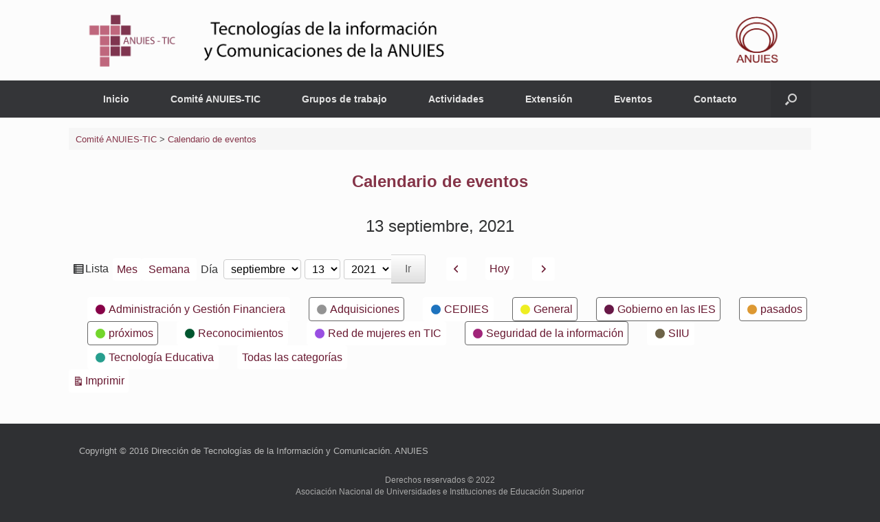

--- FILE ---
content_type: text/css
request_url: https://anuies-tic.anuies.mx/web/wp-content/plugins/materializer/scripts/dist/Materializer-bundle.css?ver=c1531a55cda1d7fb5433158c71781531
body_size: 30903
content:
/**
 * Materializer WP - Copyright (c) 2015 - Cody Reichert
 * style.scss - base stylesheet
 */
.materializer {
  /*** Colors ***/
  /*** Badges ***/
  /*** Buttons ***/
  /*** Cards ***/
  /*** Collapsible ***/
  /*** Dropdown ***/
  /*** Fonts ***/
  /*** Forms ***/
  /*** Global ***/
  /*** Navbar ***/
  /*** SideNav ***/
  /*** Tabs ***/
  /*** Tables ***/
  /*** Toasts ***/
  /*** Typography ***/
  /*** Collections ***/
  /* Progress Bar */
  /*! normalize.css v3.0.2 | MIT License | git.io/normalize */
  /**
 * 1. Set default font family to sans-serif.
 * 2. Prevent iOS text size adjust after orientation change, without disabling
 *    user zoom.
 */
  /**
 * Remove default margin.
 */
  /* HTML5 display definitions
   ========================================================================== */
  /**
 * Correct `block` display not defined for any HTML5 element in IE 8/9.
 * Correct `block` display not defined for `details` or `summary` in IE 10/11
 * and Firefox.
 * Correct `block` display not defined for `main` in IE 11.
 */
  /**
 * 1. Correct `inline-block` display not defined in IE 8/9.
 * 2. Normalize vertical alignment of `progress` in Chrome, Firefox, and Opera.
 */
  /**
 * Prevent modern browsers from displaying `audio` without controls.
 * Remove excess height in iOS 5 devices.
 */
  /**
 * Address `[hidden]` styling not present in IE 8/9/10.
 * Hide the `template` element in IE 8/9/11, Safari, and Firefox < 22.
 */
  /* Links
   ========================================================================== */
  /**
 * Remove the gray background color from active links in IE 10.
 */
  /**
 * Improve readability when focused and also mouse hovered in all browsers.
 */
  /* Text-level semantics
   ========================================================================== */
  /**
 * Address styling not present in IE 8/9/10/11, Safari, and Chrome.
 */
  /**
 * Address style set to `bolder` in Firefox 4+, Safari, and Chrome.
 */
  /**
 * Address styling not present in Safari and Chrome.
 */
  /**
 * Address variable `h1` font-size and margin within `section` and `article`
 * contexts in Firefox 4+, Safari, and Chrome.
 */
  /**
 * Address styling not present in IE 8/9.
 */
  /**
 * Address inconsistent and variable font size in all browsers.
 */
  /**
 * Prevent `sub` and `sup` affecting `line-height` in all browsers.
 */
  /* Embedded content
   ========================================================================== */
  /**
 * Remove border when inside `a` element in IE 8/9/10.
 */
  /**
 * Correct overflow not hidden in IE 9/10/11.
 */
  /* Grouping content
   ========================================================================== */
  /**
 * Address margin not present in IE 8/9 and Safari.
 */
  /**
 * Address differences between Firefox and other browsers.
 */
  /**
 * Contain overflow in all browsers.
 */
  /**
 * Address odd `em`-unit font size rendering in all browsers.
 */
  /* Forms
   ========================================================================== */
  /**
 * Known limitation: by default, Chrome and Safari on OS X allow very limited
 * styling of `select`, unless a `border` property is set.
 */
  /**
 * 1. Correct color not being inherited.
 *    Known issue: affects color of disabled elements.
 * 2. Correct font properties not being inherited.
 * 3. Address margins set differently in Firefox 4+, Safari, and Chrome.
 */
  /**
 * Address `overflow` set to `hidden` in IE 8/9/10/11.
 */
  /**
 * Address inconsistent `text-transform` inheritance for `button` and `select`.
 * All other form control elements do not inherit `text-transform` values.
 * Correct `button` style inheritance in Firefox, IE 8/9/10/11, and Opera.
 * Correct `select` style inheritance in Firefox.
 */
  /**
 * 1. Avoid the WebKit bug in Android 4.0.* where (2) destroys native `audio`
 *    and `video` controls.
 * 2. Correct inability to style clickable `input` types in iOS.
 * 3. Improve usability and consistency of cursor style between image-type
 *    `input` and others.
 */
  /* 1 */
  /**
 * Re-set default cursor for disabled elements.
 */
  /**
 * Remove inner padding and border in Firefox 4+.
 */
  /**
 * Address Firefox 4+ setting `line-height` on `input` using `!important` in
 * the UA stylesheet.
 */
  /**
 * It's recommended that you don't attempt to style these elements.
 * Firefox's implementation doesn't respect box-sizing, padding, or width.
 *
 * 1. Address box sizing set to `content-box` in IE 8/9/10.
 * 2. Remove excess padding in IE 8/9/10.
 */
  /**
 * Fix the cursor style for Chrome's increment/decrement buttons. For certain
 * `font-size` values of the `input`, it causes the cursor style of the
 * decrement button to change from `default` to `text`.
 */
  /**
 * 1. Address `appearance` set to `searchfield` in Safari and Chrome.
 * 2. Address `box-sizing` set to `border-box` in Safari and Chrome
 *    (include `-moz` to future-proof).
 */
  /**
 * Remove inner padding and search cancel button in Safari and Chrome on OS X.
 * Safari (but not Chrome) clips the cancel button when the search input has
 * padding (and `textfield` appearance).
 */
  /**
 * Define consistent border, margin, and padding.
 */
  /**
 * 1. Correct `color` not being inherited in IE 8/9/10/11.
 * 2. Remove padding so people aren't caught out if they zero out fieldsets.
 */
  /**
 * Remove default vertical scrollbar in IE 8/9/10/11.
 */
  /**
 * Don't inherit the `font-weight` (applied by a rule above).
 * NOTE: the default cannot safely be changed in Chrome and Safari on OS X.
 */
  /* Tables
   ========================================================================== */
  /**
 * Remove most spacing between table cells.
 */
  /*********************
  Transition Classes
**********************/
  /*********************
  Media Query Classes
**********************/
  /*******************
  Utility Classes
*******************/
  /*!
 * Waves v0.6.0
 * http://fian.my.id/Waves
 *
 * Copyright 2014 Alfiana E. Sibuea and other contributors
 * Released under the MIT license
 * https://github.com/fians/Waves/blob/master/LICENSE
 */
  /* Firefox Bug: link not triggered */
  /* Remove Focus Boxes */
  /***************************
   Text Inputs + Textarea
****************************/
  /***************
  Radio Buttons
***************/
  /* Remove default Radio Buttons */
  /* Unchecked styles */
  /* Checked styles */
  /* Radio With gap */
  /* Disabled style */
  /***************
   Checkboxes
***************/
  /* CUSTOM CSS CHECKBOXES */
  /* Remove default checkbox */
  /* Indeterminate checkbox */
  /***************
     Switch
***************/
  /***************
  Select Field
***************/
  /*********************
      File Input
**********************/
  /***************
      Range
***************/
  /*hide the outline behind the border*/
  /***************************
   Text Inputs + Textarea
****************************/
  /***************
    Nav List
***************/
  /*
    @license
    Copyright (c) 2014 The Polymer Project Authors. All rights reserved.
    This code may only be used under the BSD style license found at http://polymer.github.io/LICENSE.txt
    The complete set of authors may be found at http://polymer.github.io/AUTHORS.txt
    The complete set of contributors may be found at http://polymer.github.io/CONTRIBUTORS.txt
    Code distributed by Google as part of the polymer project is also
    subject to an additional IP rights grant found at http://polymer.github.io/PATENTS.txt
 */
  /**************************/
  /* STYLES FOR THE SPINNER */
  /**************************/
  /*
 * Constants:
 *      STROKEWIDTH = 3px
 *      ARCSIZE     = 270 degrees (amount of circle the arc takes up)
 *      ARCTIME     = 1333ms (time it takes to expand and contract arc)
 *      ARCSTARTROT = 216 degrees (how much the start location of the arc
 *                                should rotate each time, 216 gives us a
 *                                5 pointed star shape (it's 360/5 * 3).
 *                                For a 7 pointed star, we might do
 *                                360/7 * 3 = 154.286)
 *      CONTAINERWIDTH = 28px
 *      SHRINK_TIME = 400ms
 */
  /**
 * IMPORTANT NOTE ABOUT CSS ANIMATION PROPERTIES (keanulee):
 *
 * iOS Safari (tested on iOS 8.1) does not handle animation-delay very well - it doesn't
 * guarantee that the animation will start _exactly_ after that value. So we avoid using
 * animation-delay and instead set custom keyframes for each color (as redundant as it
 * seems).
 *
 * We write out each animation in full (instead of separating animation-name,
 * animation-duration, etc.) because under the polyfill, Safari does not recognize those
 * specific properties properly, treats them as -webkit-animation, and overrides the
 * other animation rules. See https://github.com/Polymer/platform/issues/53.
 */
  /**
 * Patch the gap that appear between the two adjacent div.circle-clipper while the
 * spinner is rotating (appears on Chrome 38, Safari 7.1, and IE 11).
 */
  /* ==========================================================================
   $BASE-PICKER
   ========================================================================== */
  /**
 * Note: the root picker element should *NOT* be styled more than what's here.
 */
  /**
 * The picker input element.
 */
  /**
 * When the picker is opened, the input element is "activated".
 */
  /**
 * The holder is the only "scrollable" top-level container element.
 */
  /*!
 * Default mobile-first, responsive styling for pickadate.js
 * Demo: http://amsul.github.io/pickadate.js
 */
  /**
 * Note: the root picker element should *NOT* be styled more than what's here.
 */
  /**
 * Make the holder and frame fullscreen.
 */
  /**
 * The holder should overlay the entire screen.
 */
  /**
 * The frame that bounds the box contents of the picker.
 */
  /**
 * The wrapper sets the stage to vertically align the box contents.
 */
  /**
 * The box contains all the picker contents.
 */
  /**
 * When the picker opens...
 */
  /**
 * For `large` screens, transform into an inline picker.
 */
  /* ==========================================================================
   CUSTOM MATERIALIZE STYLES
   ========================================================================== */
  /* ==========================================================================
   $BASE-DATE-PICKER
   ========================================================================== */
  /**
 * The picker box.
 */
  /**
 * The header containing the month and year stuff.
 */
  /**
 * The month and year labels.
 */
  /**
 * The month and year selectors.
 */
  /**
 * The month navigation buttons.
 */
  /**
 * The calendar table of dates
 */
  /**
 * The weekday labels
 */
  /**
 * The days on the calendar
 */
  /**
 * The footer containing the "today", "clear", and "close" buttons.
 */
  /* ==========================================================================
   CUSTOM MATERIALIZE STYLES
   ========================================================================== */
  /* ==========================================================================
   $BASE-TIME-PICKER
   ========================================================================== */
  /**
 * The list of times.
 */
  /**
 * The times on the clock.
 */
  /* Hovered time */
  /* Highlighted and hovered/focused time */
  /* Selected and hovered/focused time */
  /* Disabled time */
  /**
 * The clear button
 */
  /* ==========================================================================
   $DEFAULT-TIME-PICKER
   ========================================================================== */
  /**
 * The frame the bounds the time picker.
 */
  /**
 * The picker box.
 */ }
  .materializer .materialize-red.lighten-5 {
    background-color: #fdeaeb !important; }
  .materializer .materialize-red-text.text-lighten-5 {
    color: #fdeaeb !important; }
  .materializer .materialize-red.lighten-4 {
    background-color: #f8c1c3 !important; }
  .materializer .materialize-red-text.text-lighten-4 {
    color: #f8c1c3 !important; }
  .materializer .materialize-red.lighten-3 {
    background-color: #f3989b !important; }
  .materializer .materialize-red-text.text-lighten-3 {
    color: #f3989b !important; }
  .materializer .materialize-red.lighten-2 {
    background-color: #ee6e73 !important; }
  .materializer .materialize-red-text.text-lighten-2 {
    color: #ee6e73 !important; }
  .materializer .materialize-red.lighten-1 {
    background-color: #ea454b !important; }
  .materializer .materialize-red-text.text-lighten-1 {
    color: #ea454b !important; }
  .materializer .materialize-red {
    background-color: #e51c23 !important; }
  .materializer .materialize-red-text {
    color: #e51c23 !important; }
  .materializer .materialize-red.darken-1 {
    background-color: #d0181e !important; }
  .materializer .materialize-red-text.text-darken-1 {
    color: #d0181e !important; }
  .materializer .materialize-red.darken-2 {
    background-color: #b9151b !important; }
  .materializer .materialize-red-text.text-darken-2 {
    color: #b9151b !important; }
  .materializer .materialize-red.darken-3 {
    background-color: #a21318 !important; }
  .materializer .materialize-red-text.text-darken-3 {
    color: #a21318 !important; }
  .materializer .materialize-red.darken-4 {
    background-color: #8b1014 !important; }
  .materializer .materialize-red-text.text-darken-4 {
    color: #8b1014 !important; }
  .materializer .red.lighten-5 {
    background-color: #FFEBEE !important; }
  .materializer .red-text.text-lighten-5 {
    color: #FFEBEE !important; }
  .materializer .red.lighten-4 {
    background-color: #FFCDD2 !important; }
  .materializer .red-text.text-lighten-4 {
    color: #FFCDD2 !important; }
  .materializer .red.lighten-3 {
    background-color: #EF9A9A !important; }
  .materializer .red-text.text-lighten-3 {
    color: #EF9A9A !important; }
  .materializer .red.lighten-2 {
    background-color: #E57373 !important; }
  .materializer .red-text.text-lighten-2 {
    color: #E57373 !important; }
  .materializer .red.lighten-1 {
    background-color: #EF5350 !important; }
  .materializer .red-text.text-lighten-1 {
    color: #EF5350 !important; }
  .materializer .red {
    background-color: #F44336 !important; }
  .materializer .red-text {
    color: #F44336 !important; }
  .materializer .red.darken-1 {
    background-color: #E53935 !important; }
  .materializer .red-text.text-darken-1 {
    color: #E53935 !important; }
  .materializer .red.darken-2 {
    background-color: #D32F2F !important; }
  .materializer .red-text.text-darken-2 {
    color: #D32F2F !important; }
  .materializer .red.darken-3 {
    background-color: #C62828 !important; }
  .materializer .red-text.text-darken-3 {
    color: #C62828 !important; }
  .materializer .red.darken-4 {
    background-color: #B71C1C !important; }
  .materializer .red-text.text-darken-4 {
    color: #B71C1C !important; }
  .materializer .red.accent-1 {
    background-color: #FF8A80 !important; }
  .materializer .red-text.text-accent-1 {
    color: #FF8A80 !important; }
  .materializer .red.accent-2 {
    background-color: #FF5252 !important; }
  .materializer .red-text.text-accent-2 {
    color: #FF5252 !important; }
  .materializer .red.accent-3 {
    background-color: #FF1744 !important; }
  .materializer .red-text.text-accent-3 {
    color: #FF1744 !important; }
  .materializer .red.accent-4 {
    background-color: #D50000 !important; }
  .materializer .red-text.text-accent-4 {
    color: #D50000 !important; }
  .materializer .pink.lighten-5 {
    background-color: #fce4ec !important; }
  .materializer .pink-text.text-lighten-5 {
    color: #fce4ec !important; }
  .materializer .pink.lighten-4 {
    background-color: #f8bbd0 !important; }
  .materializer .pink-text.text-lighten-4 {
    color: #f8bbd0 !important; }
  .materializer .pink.lighten-3 {
    background-color: #f48fb1 !important; }
  .materializer .pink-text.text-lighten-3 {
    color: #f48fb1 !important; }
  .materializer .pink.lighten-2 {
    background-color: #f06292 !important; }
  .materializer .pink-text.text-lighten-2 {
    color: #f06292 !important; }
  .materializer .pink.lighten-1 {
    background-color: #ec407a !important; }
  .materializer .pink-text.text-lighten-1 {
    color: #ec407a !important; }
  .materializer .pink {
    background-color: #e91e63 !important; }
  .materializer .pink-text {
    color: #e91e63 !important; }
  .materializer .pink.darken-1 {
    background-color: #d81b60 !important; }
  .materializer .pink-text.text-darken-1 {
    color: #d81b60 !important; }
  .materializer .pink.darken-2 {
    background-color: #c2185b !important; }
  .materializer .pink-text.text-darken-2 {
    color: #c2185b !important; }
  .materializer .pink.darken-3 {
    background-color: #ad1457 !important; }
  .materializer .pink-text.text-darken-3 {
    color: #ad1457 !important; }
  .materializer .pink.darken-4 {
    background-color: #880e4f !important; }
  .materializer .pink-text.text-darken-4 {
    color: #880e4f !important; }
  .materializer .pink.accent-1 {
    background-color: #ff80ab !important; }
  .materializer .pink-text.text-accent-1 {
    color: #ff80ab !important; }
  .materializer .pink.accent-2 {
    background-color: #ff4081 !important; }
  .materializer .pink-text.text-accent-2 {
    color: #ff4081 !important; }
  .materializer .pink.accent-3 {
    background-color: #f50057 !important; }
  .materializer .pink-text.text-accent-3 {
    color: #f50057 !important; }
  .materializer .pink.accent-4 {
    background-color: #c51162 !important; }
  .materializer .pink-text.text-accent-4 {
    color: #c51162 !important; }
  .materializer .purple.lighten-5 {
    background-color: #f3e5f5 !important; }
  .materializer .purple-text.text-lighten-5 {
    color: #f3e5f5 !important; }
  .materializer .purple.lighten-4 {
    background-color: #e1bee7 !important; }
  .materializer .purple-text.text-lighten-4 {
    color: #e1bee7 !important; }
  .materializer .purple.lighten-3 {
    background-color: #ce93d8 !important; }
  .materializer .purple-text.text-lighten-3 {
    color: #ce93d8 !important; }
  .materializer .purple.lighten-2 {
    background-color: #ba68c8 !important; }
  .materializer .purple-text.text-lighten-2 {
    color: #ba68c8 !important; }
  .materializer .purple.lighten-1 {
    background-color: #ab47bc !important; }
  .materializer .purple-text.text-lighten-1 {
    color: #ab47bc !important; }
  .materializer .purple {
    background-color: #9c27b0 !important; }
  .materializer .purple-text {
    color: #9c27b0 !important; }
  .materializer .purple.darken-1 {
    background-color: #8e24aa !important; }
  .materializer .purple-text.text-darken-1 {
    color: #8e24aa !important; }
  .materializer .purple.darken-2 {
    background-color: #7b1fa2 !important; }
  .materializer .purple-text.text-darken-2 {
    color: #7b1fa2 !important; }
  .materializer .purple.darken-3 {
    background-color: #6a1b9a !important; }
  .materializer .purple-text.text-darken-3 {
    color: #6a1b9a !important; }
  .materializer .purple.darken-4 {
    background-color: #4a148c !important; }
  .materializer .purple-text.text-darken-4 {
    color: #4a148c !important; }
  .materializer .purple.accent-1 {
    background-color: #ea80fc !important; }
  .materializer .purple-text.text-accent-1 {
    color: #ea80fc !important; }
  .materializer .purple.accent-2 {
    background-color: #e040fb !important; }
  .materializer .purple-text.text-accent-2 {
    color: #e040fb !important; }
  .materializer .purple.accent-3 {
    background-color: #d500f9 !important; }
  .materializer .purple-text.text-accent-3 {
    color: #d500f9 !important; }
  .materializer .purple.accent-4 {
    background-color: #aa00ff !important; }
  .materializer .purple-text.text-accent-4 {
    color: #aa00ff !important; }
  .materializer .deep-purple.lighten-5 {
    background-color: #ede7f6 !important; }
  .materializer .deep-purple-text.text-lighten-5 {
    color: #ede7f6 !important; }
  .materializer .deep-purple.lighten-4 {
    background-color: #d1c4e9 !important; }
  .materializer .deep-purple-text.text-lighten-4 {
    color: #d1c4e9 !important; }
  .materializer .deep-purple.lighten-3 {
    background-color: #b39ddb !important; }
  .materializer .deep-purple-text.text-lighten-3 {
    color: #b39ddb !important; }
  .materializer .deep-purple.lighten-2 {
    background-color: #9575cd !important; }
  .materializer .deep-purple-text.text-lighten-2 {
    color: #9575cd !important; }
  .materializer .deep-purple.lighten-1 {
    background-color: #7e57c2 !important; }
  .materializer .deep-purple-text.text-lighten-1 {
    color: #7e57c2 !important; }
  .materializer .deep-purple {
    background-color: #673ab7 !important; }
  .materializer .deep-purple-text {
    color: #673ab7 !important; }
  .materializer .deep-purple.darken-1 {
    background-color: #5e35b1 !important; }
  .materializer .deep-purple-text.text-darken-1 {
    color: #5e35b1 !important; }
  .materializer .deep-purple.darken-2 {
    background-color: #512da8 !important; }
  .materializer .deep-purple-text.text-darken-2 {
    color: #512da8 !important; }
  .materializer .deep-purple.darken-3 {
    background-color: #4527a0 !important; }
  .materializer .deep-purple-text.text-darken-3 {
    color: #4527a0 !important; }
  .materializer .deep-purple.darken-4 {
    background-color: #311b92 !important; }
  .materializer .deep-purple-text.text-darken-4 {
    color: #311b92 !important; }
  .materializer .deep-purple.accent-1 {
    background-color: #b388ff !important; }
  .materializer .deep-purple-text.text-accent-1 {
    color: #b388ff !important; }
  .materializer .deep-purple.accent-2 {
    background-color: #7c4dff !important; }
  .materializer .deep-purple-text.text-accent-2 {
    color: #7c4dff !important; }
  .materializer .deep-purple.accent-3 {
    background-color: #651fff !important; }
  .materializer .deep-purple-text.text-accent-3 {
    color: #651fff !important; }
  .materializer .deep-purple.accent-4 {
    background-color: #6200ea !important; }
  .materializer .deep-purple-text.text-accent-4 {
    color: #6200ea !important; }
  .materializer .indigo.lighten-5 {
    background-color: #e8eaf6 !important; }
  .materializer .indigo-text.text-lighten-5 {
    color: #e8eaf6 !important; }
  .materializer .indigo.lighten-4 {
    background-color: #c5cae9 !important; }
  .materializer .indigo-text.text-lighten-4 {
    color: #c5cae9 !important; }
  .materializer .indigo.lighten-3 {
    background-color: #9fa8da !important; }
  .materializer .indigo-text.text-lighten-3 {
    color: #9fa8da !important; }
  .materializer .indigo.lighten-2 {
    background-color: #7986cb !important; }
  .materializer .indigo-text.text-lighten-2 {
    color: #7986cb !important; }
  .materializer .indigo.lighten-1 {
    background-color: #5c6bc0 !important; }
  .materializer .indigo-text.text-lighten-1 {
    color: #5c6bc0 !important; }
  .materializer .indigo {
    background-color: #3f51b5 !important; }
  .materializer .indigo-text {
    color: #3f51b5 !important; }
  .materializer .indigo.darken-1 {
    background-color: #3949ab !important; }
  .materializer .indigo-text.text-darken-1 {
    color: #3949ab !important; }
  .materializer .indigo.darken-2 {
    background-color: #303f9f !important; }
  .materializer .indigo-text.text-darken-2 {
    color: #303f9f !important; }
  .materializer .indigo.darken-3 {
    background-color: #283593 !important; }
  .materializer .indigo-text.text-darken-3 {
    color: #283593 !important; }
  .materializer .indigo.darken-4 {
    background-color: #1a237e !important; }
  .materializer .indigo-text.text-darken-4 {
    color: #1a237e !important; }
  .materializer .indigo.accent-1 {
    background-color: #8c9eff !important; }
  .materializer .indigo-text.text-accent-1 {
    color: #8c9eff !important; }
  .materializer .indigo.accent-2 {
    background-color: #536dfe !important; }
  .materializer .indigo-text.text-accent-2 {
    color: #536dfe !important; }
  .materializer .indigo.accent-3 {
    background-color: #3d5afe !important; }
  .materializer .indigo-text.text-accent-3 {
    color: #3d5afe !important; }
  .materializer .indigo.accent-4 {
    background-color: #304ffe !important; }
  .materializer .indigo-text.text-accent-4 {
    color: #304ffe !important; }
  .materializer .blue.lighten-5 {
    background-color: #E3F2FD !important; }
  .materializer .blue-text.text-lighten-5 {
    color: #E3F2FD !important; }
  .materializer .blue.lighten-4 {
    background-color: #BBDEFB !important; }
  .materializer .blue-text.text-lighten-4 {
    color: #BBDEFB !important; }
  .materializer .blue.lighten-3 {
    background-color: #90CAF9 !important; }
  .materializer .blue-text.text-lighten-3 {
    color: #90CAF9 !important; }
  .materializer .blue.lighten-2 {
    background-color: #64B5F6 !important; }
  .materializer .blue-text.text-lighten-2 {
    color: #64B5F6 !important; }
  .materializer .blue.lighten-1 {
    background-color: #42A5F5 !important; }
  .materializer .blue-text.text-lighten-1 {
    color: #42A5F5 !important; }
  .materializer .blue {
    background-color: #2196F3 !important; }
  .materializer .blue-text {
    color: #2196F3 !important; }
  .materializer .blue.darken-1 {
    background-color: #1E88E5 !important; }
  .materializer .blue-text.text-darken-1 {
    color: #1E88E5 !important; }
  .materializer .blue.darken-2 {
    background-color: #1976D2 !important; }
  .materializer .blue-text.text-darken-2 {
    color: #1976D2 !important; }
  .materializer .blue.darken-3 {
    background-color: #1565C0 !important; }
  .materializer .blue-text.text-darken-3 {
    color: #1565C0 !important; }
  .materializer .blue.darken-4 {
    background-color: #0D47A1 !important; }
  .materializer .blue-text.text-darken-4 {
    color: #0D47A1 !important; }
  .materializer .blue.accent-1 {
    background-color: #82B1FF !important; }
  .materializer .blue-text.text-accent-1 {
    color: #82B1FF !important; }
  .materializer .blue.accent-2 {
    background-color: #448AFF !important; }
  .materializer .blue-text.text-accent-2 {
    color: #448AFF !important; }
  .materializer .blue.accent-3 {
    background-color: #2979FF !important; }
  .materializer .blue-text.text-accent-3 {
    color: #2979FF !important; }
  .materializer .blue.accent-4 {
    background-color: #2962FF !important; }
  .materializer .blue-text.text-accent-4 {
    color: #2962FF !important; }
  .materializer .light-blue.lighten-5 {
    background-color: #e1f5fe !important; }
  .materializer .light-blue-text.text-lighten-5 {
    color: #e1f5fe !important; }
  .materializer .light-blue.lighten-4 {
    background-color: #b3e5fc !important; }
  .materializer .light-blue-text.text-lighten-4 {
    color: #b3e5fc !important; }
  .materializer .light-blue.lighten-3 {
    background-color: #81d4fa !important; }
  .materializer .light-blue-text.text-lighten-3 {
    color: #81d4fa !important; }
  .materializer .light-blue.lighten-2 {
    background-color: #4fc3f7 !important; }
  .materializer .light-blue-text.text-lighten-2 {
    color: #4fc3f7 !important; }
  .materializer .light-blue.lighten-1 {
    background-color: #29b6f6 !important; }
  .materializer .light-blue-text.text-lighten-1 {
    color: #29b6f6 !important; }
  .materializer .light-blue {
    background-color: #03a9f4 !important; }
  .materializer .light-blue-text {
    color: #03a9f4 !important; }
  .materializer .light-blue.darken-1 {
    background-color: #039be5 !important; }
  .materializer .light-blue-text.text-darken-1 {
    color: #039be5 !important; }
  .materializer .light-blue.darken-2 {
    background-color: #0288d1 !important; }
  .materializer .light-blue-text.text-darken-2 {
    color: #0288d1 !important; }
  .materializer .light-blue.darken-3 {
    background-color: #0277bd !important; }
  .materializer .light-blue-text.text-darken-3 {
    color: #0277bd !important; }
  .materializer .light-blue.darken-4 {
    background-color: #01579b !important; }
  .materializer .light-blue-text.text-darken-4 {
    color: #01579b !important; }
  .materializer .light-blue.accent-1 {
    background-color: #80d8ff !important; }
  .materializer .light-blue-text.text-accent-1 {
    color: #80d8ff !important; }
  .materializer .light-blue.accent-2 {
    background-color: #40c4ff !important; }
  .materializer .light-blue-text.text-accent-2 {
    color: #40c4ff !important; }
  .materializer .light-blue.accent-3 {
    background-color: #00b0ff !important; }
  .materializer .light-blue-text.text-accent-3 {
    color: #00b0ff !important; }
  .materializer .light-blue.accent-4 {
    background-color: #0091ea !important; }
  .materializer .light-blue-text.text-accent-4 {
    color: #0091ea !important; }
  .materializer .cyan.lighten-5 {
    background-color: #e0f7fa !important; }
  .materializer .cyan-text.text-lighten-5 {
    color: #e0f7fa !important; }
  .materializer .cyan.lighten-4 {
    background-color: #b2ebf2 !important; }
  .materializer .cyan-text.text-lighten-4 {
    color: #b2ebf2 !important; }
  .materializer .cyan.lighten-3 {
    background-color: #80deea !important; }
  .materializer .cyan-text.text-lighten-3 {
    color: #80deea !important; }
  .materializer .cyan.lighten-2 {
    background-color: #4dd0e1 !important; }
  .materializer .cyan-text.text-lighten-2 {
    color: #4dd0e1 !important; }
  .materializer .cyan.lighten-1 {
    background-color: #26c6da !important; }
  .materializer .cyan-text.text-lighten-1 {
    color: #26c6da !important; }
  .materializer .cyan {
    background-color: #00bcd4 !important; }
  .materializer .cyan-text {
    color: #00bcd4 !important; }
  .materializer .cyan.darken-1 {
    background-color: #00acc1 !important; }
  .materializer .cyan-text.text-darken-1 {
    color: #00acc1 !important; }
  .materializer .cyan.darken-2 {
    background-color: #0097a7 !important; }
  .materializer .cyan-text.text-darken-2 {
    color: #0097a7 !important; }
  .materializer .cyan.darken-3 {
    background-color: #00838f !important; }
  .materializer .cyan-text.text-darken-3 {
    color: #00838f !important; }
  .materializer .cyan.darken-4 {
    background-color: #006064 !important; }
  .materializer .cyan-text.text-darken-4 {
    color: #006064 !important; }
  .materializer .cyan.accent-1 {
    background-color: #84ffff !important; }
  .materializer .cyan-text.text-accent-1 {
    color: #84ffff !important; }
  .materializer .cyan.accent-2 {
    background-color: #18ffff !important; }
  .materializer .cyan-text.text-accent-2 {
    color: #18ffff !important; }
  .materializer .cyan.accent-3 {
    background-color: #00e5ff !important; }
  .materializer .cyan-text.text-accent-3 {
    color: #00e5ff !important; }
  .materializer .cyan.accent-4 {
    background-color: #00b8d4 !important; }
  .materializer .cyan-text.text-accent-4 {
    color: #00b8d4 !important; }
  .materializer .teal.lighten-5 {
    background-color: #e0f2f1 !important; }
  .materializer .teal-text.text-lighten-5 {
    color: #e0f2f1 !important; }
  .materializer .teal.lighten-4 {
    background-color: #b2dfdb !important; }
  .materializer .teal-text.text-lighten-4 {
    color: #b2dfdb !important; }
  .materializer .teal.lighten-3 {
    background-color: #80cbc4 !important; }
  .materializer .teal-text.text-lighten-3 {
    color: #80cbc4 !important; }
  .materializer .teal.lighten-2 {
    background-color: #4db6ac !important; }
  .materializer .teal-text.text-lighten-2 {
    color: #4db6ac !important; }
  .materializer .teal.lighten-1 {
    background-color: #26a69a !important; }
  .materializer .teal-text.text-lighten-1 {
    color: #26a69a !important; }
  .materializer .teal {
    background-color: #009688 !important; }
  .materializer .teal-text {
    color: #009688 !important; }
  .materializer .teal.darken-1 {
    background-color: #00897b !important; }
  .materializer .teal-text.text-darken-1 {
    color: #00897b !important; }
  .materializer .teal.darken-2 {
    background-color: #00796b !important; }
  .materializer .teal-text.text-darken-2 {
    color: #00796b !important; }
  .materializer .teal.darken-3 {
    background-color: #00695c !important; }
  .materializer .teal-text.text-darken-3 {
    color: #00695c !important; }
  .materializer .teal.darken-4 {
    background-color: #004d40 !important; }
  .materializer .teal-text.text-darken-4 {
    color: #004d40 !important; }
  .materializer .teal.accent-1 {
    background-color: #a7ffeb !important; }
  .materializer .teal-text.text-accent-1 {
    color: #a7ffeb !important; }
  .materializer .teal.accent-2 {
    background-color: #64ffda !important; }
  .materializer .teal-text.text-accent-2 {
    color: #64ffda !important; }
  .materializer .teal.accent-3 {
    background-color: #1de9b6 !important; }
  .materializer .teal-text.text-accent-3 {
    color: #1de9b6 !important; }
  .materializer .teal.accent-4 {
    background-color: #00bfa5 !important; }
  .materializer .teal-text.text-accent-4 {
    color: #00bfa5 !important; }
  .materializer .green.lighten-5 {
    background-color: #E8F5E9 !important; }
  .materializer .green-text.text-lighten-5 {
    color: #E8F5E9 !important; }
  .materializer .green.lighten-4 {
    background-color: #C8E6C9 !important; }
  .materializer .green-text.text-lighten-4 {
    color: #C8E6C9 !important; }
  .materializer .green.lighten-3 {
    background-color: #A5D6A7 !important; }
  .materializer .green-text.text-lighten-3 {
    color: #A5D6A7 !important; }
  .materializer .green.lighten-2 {
    background-color: #81C784 !important; }
  .materializer .green-text.text-lighten-2 {
    color: #81C784 !important; }
  .materializer .green.lighten-1 {
    background-color: #66BB6A !important; }
  .materializer .green-text.text-lighten-1 {
    color: #66BB6A !important; }
  .materializer .green {
    background-color: #4CAF50 !important; }
  .materializer .green-text {
    color: #4CAF50 !important; }
  .materializer .green.darken-1 {
    background-color: #43A047 !important; }
  .materializer .green-text.text-darken-1 {
    color: #43A047 !important; }
  .materializer .green.darken-2 {
    background-color: #388E3C !important; }
  .materializer .green-text.text-darken-2 {
    color: #388E3C !important; }
  .materializer .green.darken-3 {
    background-color: #2E7D32 !important; }
  .materializer .green-text.text-darken-3 {
    color: #2E7D32 !important; }
  .materializer .green.darken-4 {
    background-color: #1B5E20 !important; }
  .materializer .green-text.text-darken-4 {
    color: #1B5E20 !important; }
  .materializer .green.accent-1 {
    background-color: #B9F6CA !important; }
  .materializer .green-text.text-accent-1 {
    color: #B9F6CA !important; }
  .materializer .green.accent-2 {
    background-color: #69F0AE !important; }
  .materializer .green-text.text-accent-2 {
    color: #69F0AE !important; }
  .materializer .green.accent-3 {
    background-color: #00E676 !important; }
  .materializer .green-text.text-accent-3 {
    color: #00E676 !important; }
  .materializer .green.accent-4 {
    background-color: #00C853 !important; }
  .materializer .green-text.text-accent-4 {
    color: #00C853 !important; }
  .materializer .light-green.lighten-5 {
    background-color: #f1f8e9 !important; }
  .materializer .light-green-text.text-lighten-5 {
    color: #f1f8e9 !important; }
  .materializer .light-green.lighten-4 {
    background-color: #dcedc8 !important; }
  .materializer .light-green-text.text-lighten-4 {
    color: #dcedc8 !important; }
  .materializer .light-green.lighten-3 {
    background-color: #c5e1a5 !important; }
  .materializer .light-green-text.text-lighten-3 {
    color: #c5e1a5 !important; }
  .materializer .light-green.lighten-2 {
    background-color: #aed581 !important; }
  .materializer .light-green-text.text-lighten-2 {
    color: #aed581 !important; }
  .materializer .light-green.lighten-1 {
    background-color: #9ccc65 !important; }
  .materializer .light-green-text.text-lighten-1 {
    color: #9ccc65 !important; }
  .materializer .light-green {
    background-color: #8bc34a !important; }
  .materializer .light-green-text {
    color: #8bc34a !important; }
  .materializer .light-green.darken-1 {
    background-color: #7cb342 !important; }
  .materializer .light-green-text.text-darken-1 {
    color: #7cb342 !important; }
  .materializer .light-green.darken-2 {
    background-color: #689f38 !important; }
  .materializer .light-green-text.text-darken-2 {
    color: #689f38 !important; }
  .materializer .light-green.darken-3 {
    background-color: #558b2f !important; }
  .materializer .light-green-text.text-darken-3 {
    color: #558b2f !important; }
  .materializer .light-green.darken-4 {
    background-color: #33691e !important; }
  .materializer .light-green-text.text-darken-4 {
    color: #33691e !important; }
  .materializer .light-green.accent-1 {
    background-color: #ccff90 !important; }
  .materializer .light-green-text.text-accent-1 {
    color: #ccff90 !important; }
  .materializer .light-green.accent-2 {
    background-color: #b2ff59 !important; }
  .materializer .light-green-text.text-accent-2 {
    color: #b2ff59 !important; }
  .materializer .light-green.accent-3 {
    background-color: #76ff03 !important; }
  .materializer .light-green-text.text-accent-3 {
    color: #76ff03 !important; }
  .materializer .light-green.accent-4 {
    background-color: #64dd17 !important; }
  .materializer .light-green-text.text-accent-4 {
    color: #64dd17 !important; }
  .materializer .lime.lighten-5 {
    background-color: #f9fbe7 !important; }
  .materializer .lime-text.text-lighten-5 {
    color: #f9fbe7 !important; }
  .materializer .lime.lighten-4 {
    background-color: #f0f4c3 !important; }
  .materializer .lime-text.text-lighten-4 {
    color: #f0f4c3 !important; }
  .materializer .lime.lighten-3 {
    background-color: #e6ee9c !important; }
  .materializer .lime-text.text-lighten-3 {
    color: #e6ee9c !important; }
  .materializer .lime.lighten-2 {
    background-color: #dce775 !important; }
  .materializer .lime-text.text-lighten-2 {
    color: #dce775 !important; }
  .materializer .lime.lighten-1 {
    background-color: #d4e157 !important; }
  .materializer .lime-text.text-lighten-1 {
    color: #d4e157 !important; }
  .materializer .lime {
    background-color: #cddc39 !important; }
  .materializer .lime-text {
    color: #cddc39 !important; }
  .materializer .lime.darken-1 {
    background-color: #c0ca33 !important; }
  .materializer .lime-text.text-darken-1 {
    color: #c0ca33 !important; }
  .materializer .lime.darken-2 {
    background-color: #afb42b !important; }
  .materializer .lime-text.text-darken-2 {
    color: #afb42b !important; }
  .materializer .lime.darken-3 {
    background-color: #9e9d24 !important; }
  .materializer .lime-text.text-darken-3 {
    color: #9e9d24 !important; }
  .materializer .lime.darken-4 {
    background-color: #827717 !important; }
  .materializer .lime-text.text-darken-4 {
    color: #827717 !important; }
  .materializer .lime.accent-1 {
    background-color: #f4ff81 !important; }
  .materializer .lime-text.text-accent-1 {
    color: #f4ff81 !important; }
  .materializer .lime.accent-2 {
    background-color: #eeff41 !important; }
  .materializer .lime-text.text-accent-2 {
    color: #eeff41 !important; }
  .materializer .lime.accent-3 {
    background-color: #c6ff00 !important; }
  .materializer .lime-text.text-accent-3 {
    color: #c6ff00 !important; }
  .materializer .lime.accent-4 {
    background-color: #aeea00 !important; }
  .materializer .lime-text.text-accent-4 {
    color: #aeea00 !important; }
  .materializer .yellow.lighten-5 {
    background-color: #fffde7 !important; }
  .materializer .yellow-text.text-lighten-5 {
    color: #fffde7 !important; }
  .materializer .yellow.lighten-4 {
    background-color: #fff9c4 !important; }
  .materializer .yellow-text.text-lighten-4 {
    color: #fff9c4 !important; }
  .materializer .yellow.lighten-3 {
    background-color: #fff59d !important; }
  .materializer .yellow-text.text-lighten-3 {
    color: #fff59d !important; }
  .materializer .yellow.lighten-2 {
    background-color: #fff176 !important; }
  .materializer .yellow-text.text-lighten-2 {
    color: #fff176 !important; }
  .materializer .yellow.lighten-1 {
    background-color: #ffee58 !important; }
  .materializer .yellow-text.text-lighten-1 {
    color: #ffee58 !important; }
  .materializer .yellow {
    background-color: #ffeb3b !important; }
  .materializer .yellow-text {
    color: #ffeb3b !important; }
  .materializer .yellow.darken-1 {
    background-color: #fdd835 !important; }
  .materializer .yellow-text.text-darken-1 {
    color: #fdd835 !important; }
  .materializer .yellow.darken-2 {
    background-color: #fbc02d !important; }
  .materializer .yellow-text.text-darken-2 {
    color: #fbc02d !important; }
  .materializer .yellow.darken-3 {
    background-color: #f9a825 !important; }
  .materializer .yellow-text.text-darken-3 {
    color: #f9a825 !important; }
  .materializer .yellow.darken-4 {
    background-color: #f57f17 !important; }
  .materializer .yellow-text.text-darken-4 {
    color: #f57f17 !important; }
  .materializer .yellow.accent-1 {
    background-color: #ffff8d !important; }
  .materializer .yellow-text.text-accent-1 {
    color: #ffff8d !important; }
  .materializer .yellow.accent-2 {
    background-color: #ffff00 !important; }
  .materializer .yellow-text.text-accent-2 {
    color: #ffff00 !important; }
  .materializer .yellow.accent-3 {
    background-color: #ffea00 !important; }
  .materializer .yellow-text.text-accent-3 {
    color: #ffea00 !important; }
  .materializer .yellow.accent-4 {
    background-color: #ffd600 !important; }
  .materializer .yellow-text.text-accent-4 {
    color: #ffd600 !important; }
  .materializer .amber.lighten-5 {
    background-color: #fff8e1 !important; }
  .materializer .amber-text.text-lighten-5 {
    color: #fff8e1 !important; }
  .materializer .amber.lighten-4 {
    background-color: #ffecb3 !important; }
  .materializer .amber-text.text-lighten-4 {
    color: #ffecb3 !important; }
  .materializer .amber.lighten-3 {
    background-color: #ffe082 !important; }
  .materializer .amber-text.text-lighten-3 {
    color: #ffe082 !important; }
  .materializer .amber.lighten-2 {
    background-color: #ffd54f !important; }
  .materializer .amber-text.text-lighten-2 {
    color: #ffd54f !important; }
  .materializer .amber.lighten-1 {
    background-color: #ffca28 !important; }
  .materializer .amber-text.text-lighten-1 {
    color: #ffca28 !important; }
  .materializer .amber {
    background-color: #ffc107 !important; }
  .materializer .amber-text {
    color: #ffc107 !important; }
  .materializer .amber.darken-1 {
    background-color: #ffb300 !important; }
  .materializer .amber-text.text-darken-1 {
    color: #ffb300 !important; }
  .materializer .amber.darken-2 {
    background-color: #ffa000 !important; }
  .materializer .amber-text.text-darken-2 {
    color: #ffa000 !important; }
  .materializer .amber.darken-3 {
    background-color: #ff8f00 !important; }
  .materializer .amber-text.text-darken-3 {
    color: #ff8f00 !important; }
  .materializer .amber.darken-4 {
    background-color: #ff6f00 !important; }
  .materializer .amber-text.text-darken-4 {
    color: #ff6f00 !important; }
  .materializer .amber.accent-1 {
    background-color: #ffe57f !important; }
  .materializer .amber-text.text-accent-1 {
    color: #ffe57f !important; }
  .materializer .amber.accent-2 {
    background-color: #ffd740 !important; }
  .materializer .amber-text.text-accent-2 {
    color: #ffd740 !important; }
  .materializer .amber.accent-3 {
    background-color: #ffc400 !important; }
  .materializer .amber-text.text-accent-3 {
    color: #ffc400 !important; }
  .materializer .amber.accent-4 {
    background-color: #ffab00 !important; }
  .materializer .amber-text.text-accent-4 {
    color: #ffab00 !important; }
  .materializer .orange.lighten-5 {
    background-color: #fff3e0 !important; }
  .materializer .orange-text.text-lighten-5 {
    color: #fff3e0 !important; }
  .materializer .orange.lighten-4 {
    background-color: #ffe0b2 !important; }
  .materializer .orange-text.text-lighten-4 {
    color: #ffe0b2 !important; }
  .materializer .orange.lighten-3 {
    background-color: #ffcc80 !important; }
  .materializer .orange-text.text-lighten-3 {
    color: #ffcc80 !important; }
  .materializer .orange.lighten-2 {
    background-color: #ffb74d !important; }
  .materializer .orange-text.text-lighten-2 {
    color: #ffb74d !important; }
  .materializer .orange.lighten-1 {
    background-color: #ffa726 !important; }
  .materializer .orange-text.text-lighten-1 {
    color: #ffa726 !important; }
  .materializer .orange {
    background-color: #ff9800 !important; }
  .materializer .orange-text {
    color: #ff9800 !important; }
  .materializer .orange.darken-1 {
    background-color: #fb8c00 !important; }
  .materializer .orange-text.text-darken-1 {
    color: #fb8c00 !important; }
  .materializer .orange.darken-2 {
    background-color: #f57c00 !important; }
  .materializer .orange-text.text-darken-2 {
    color: #f57c00 !important; }
  .materializer .orange.darken-3 {
    background-color: #ef6c00 !important; }
  .materializer .orange-text.text-darken-3 {
    color: #ef6c00 !important; }
  .materializer .orange.darken-4 {
    background-color: #e65100 !important; }
  .materializer .orange-text.text-darken-4 {
    color: #e65100 !important; }
  .materializer .orange.accent-1 {
    background-color: #ffd180 !important; }
  .materializer .orange-text.text-accent-1 {
    color: #ffd180 !important; }
  .materializer .orange.accent-2 {
    background-color: #ffab40 !important; }
  .materializer .orange-text.text-accent-2 {
    color: #ffab40 !important; }
  .materializer .orange.accent-3 {
    background-color: #ff9100 !important; }
  .materializer .orange-text.text-accent-3 {
    color: #ff9100 !important; }
  .materializer .orange.accent-4 {
    background-color: #ff6d00 !important; }
  .materializer .orange-text.text-accent-4 {
    color: #ff6d00 !important; }
  .materializer .deep-orange.lighten-5 {
    background-color: #fbe9e7 !important; }
  .materializer .deep-orange-text.text-lighten-5 {
    color: #fbe9e7 !important; }
  .materializer .deep-orange.lighten-4 {
    background-color: #ffccbc !important; }
  .materializer .deep-orange-text.text-lighten-4 {
    color: #ffccbc !important; }
  .materializer .deep-orange.lighten-3 {
    background-color: #ffab91 !important; }
  .materializer .deep-orange-text.text-lighten-3 {
    color: #ffab91 !important; }
  .materializer .deep-orange.lighten-2 {
    background-color: #ff8a65 !important; }
  .materializer .deep-orange-text.text-lighten-2 {
    color: #ff8a65 !important; }
  .materializer .deep-orange.lighten-1 {
    background-color: #ff7043 !important; }
  .materializer .deep-orange-text.text-lighten-1 {
    color: #ff7043 !important; }
  .materializer .deep-orange {
    background-color: #ff5722 !important; }
  .materializer .deep-orange-text {
    color: #ff5722 !important; }
  .materializer .deep-orange.darken-1 {
    background-color: #f4511e !important; }
  .materializer .deep-orange-text.text-darken-1 {
    color: #f4511e !important; }
  .materializer .deep-orange.darken-2 {
    background-color: #e64a19 !important; }
  .materializer .deep-orange-text.text-darken-2 {
    color: #e64a19 !important; }
  .materializer .deep-orange.darken-3 {
    background-color: #d84315 !important; }
  .materializer .deep-orange-text.text-darken-3 {
    color: #d84315 !important; }
  .materializer .deep-orange.darken-4 {
    background-color: #bf360c !important; }
  .materializer .deep-orange-text.text-darken-4 {
    color: #bf360c !important; }
  .materializer .deep-orange.accent-1 {
    background-color: #ff9e80 !important; }
  .materializer .deep-orange-text.text-accent-1 {
    color: #ff9e80 !important; }
  .materializer .deep-orange.accent-2 {
    background-color: #ff6e40 !important; }
  .materializer .deep-orange-text.text-accent-2 {
    color: #ff6e40 !important; }
  .materializer .deep-orange.accent-3 {
    background-color: #ff3d00 !important; }
  .materializer .deep-orange-text.text-accent-3 {
    color: #ff3d00 !important; }
  .materializer .deep-orange.accent-4 {
    background-color: #dd2c00 !important; }
  .materializer .deep-orange-text.text-accent-4 {
    color: #dd2c00 !important; }
  .materializer .brown.lighten-5 {
    background-color: #efebe9 !important; }
  .materializer .brown-text.text-lighten-5 {
    color: #efebe9 !important; }
  .materializer .brown.lighten-4 {
    background-color: #d7ccc8 !important; }
  .materializer .brown-text.text-lighten-4 {
    color: #d7ccc8 !important; }
  .materializer .brown.lighten-3 {
    background-color: #bcaaa4 !important; }
  .materializer .brown-text.text-lighten-3 {
    color: #bcaaa4 !important; }
  .materializer .brown.lighten-2 {
    background-color: #a1887f !important; }
  .materializer .brown-text.text-lighten-2 {
    color: #a1887f !important; }
  .materializer .brown.lighten-1 {
    background-color: #8d6e63 !important; }
  .materializer .brown-text.text-lighten-1 {
    color: #8d6e63 !important; }
  .materializer .brown {
    background-color: #795548 !important; }
  .materializer .brown-text {
    color: #795548 !important; }
  .materializer .brown.darken-1 {
    background-color: #6d4c41 !important; }
  .materializer .brown-text.text-darken-1 {
    color: #6d4c41 !important; }
  .materializer .brown.darken-2 {
    background-color: #5d4037 !important; }
  .materializer .brown-text.text-darken-2 {
    color: #5d4037 !important; }
  .materializer .brown.darken-3 {
    background-color: #4e342e !important; }
  .materializer .brown-text.text-darken-3 {
    color: #4e342e !important; }
  .materializer .brown.darken-4 {
    background-color: #3e2723 !important; }
  .materializer .brown-text.text-darken-4 {
    color: #3e2723 !important; }
  .materializer .blue-grey.lighten-5 {
    background-color: #eceff1 !important; }
  .materializer .blue-grey-text.text-lighten-5 {
    color: #eceff1 !important; }
  .materializer .blue-grey.lighten-4 {
    background-color: #cfd8dc !important; }
  .materializer .blue-grey-text.text-lighten-4 {
    color: #cfd8dc !important; }
  .materializer .blue-grey.lighten-3 {
    background-color: #b0bec5 !important; }
  .materializer .blue-grey-text.text-lighten-3 {
    color: #b0bec5 !important; }
  .materializer .blue-grey.lighten-2 {
    background-color: #90a4ae !important; }
  .materializer .blue-grey-text.text-lighten-2 {
    color: #90a4ae !important; }
  .materializer .blue-grey.lighten-1 {
    background-color: #78909c !important; }
  .materializer .blue-grey-text.text-lighten-1 {
    color: #78909c !important; }
  .materializer .blue-grey {
    background-color: #607d8b !important; }
  .materializer .blue-grey-text {
    color: #607d8b !important; }
  .materializer .blue-grey.darken-1 {
    background-color: #546e7a !important; }
  .materializer .blue-grey-text.text-darken-1 {
    color: #546e7a !important; }
  .materializer .blue-grey.darken-2 {
    background-color: #455a64 !important; }
  .materializer .blue-grey-text.text-darken-2 {
    color: #455a64 !important; }
  .materializer .blue-grey.darken-3 {
    background-color: #37474f !important; }
  .materializer .blue-grey-text.text-darken-3 {
    color: #37474f !important; }
  .materializer .blue-grey.darken-4 {
    background-color: #263238 !important; }
  .materializer .blue-grey-text.text-darken-4 {
    color: #263238 !important; }
  .materializer .grey.lighten-5 {
    background-color: #fafafa !important; }
  .materializer .grey-text.text-lighten-5 {
    color: #fafafa !important; }
  .materializer .grey.lighten-4 {
    background-color: #f5f5f5 !important; }
  .materializer .grey-text.text-lighten-4 {
    color: #f5f5f5 !important; }
  .materializer .grey.lighten-3 {
    background-color: #eeeeee !important; }
  .materializer .grey-text.text-lighten-3 {
    color: #eeeeee !important; }
  .materializer .grey.lighten-2 {
    background-color: #e0e0e0 !important; }
  .materializer .grey-text.text-lighten-2 {
    color: #e0e0e0 !important; }
  .materializer .grey.lighten-1 {
    background-color: #bdbdbd !important; }
  .materializer .grey-text.text-lighten-1 {
    color: #bdbdbd !important; }
  .materializer .grey {
    background-color: #9e9e9e !important; }
  .materializer .grey-text {
    color: #9e9e9e !important; }
  .materializer .grey.darken-1 {
    background-color: #757575 !important; }
  .materializer .grey-text.text-darken-1 {
    color: #757575 !important; }
  .materializer .grey.darken-2 {
    background-color: #616161 !important; }
  .materializer .grey-text.text-darken-2 {
    color: #616161 !important; }
  .materializer .grey.darken-3 {
    background-color: #424242 !important; }
  .materializer .grey-text.text-darken-3 {
    color: #424242 !important; }
  .materializer .grey.darken-4 {
    background-color: #212121 !important; }
  .materializer .grey-text.text-darken-4 {
    color: #212121 !important; }
  .materializer .shades.black {
    background-color: #000000 !important; }
  .materializer .shades-text.text-black {
    color: #000000 !important; }
  .materializer .shades.white {
    background-color: #FFFFFF !important; }
  .materializer .shades-text.text-white {
    color: #FFFFFF !important; }
  .materializer .shades.transparent {
    background-color: transparent !important; }
  .materializer .shades-text.text-transparent {
    color: transparent !important; }
  .materializer .black {
    background-color: #000000 !important; }
  .materializer .black-text {
    color: #000000 !important; }
  .materializer .white {
    background-color: #FFFFFF !important; }
  .materializer .white-text {
    color: #FFFFFF !important; }
  .materializer .transparent {
    background-color: transparent !important; }
  .materializer .transparent-text {
    color: transparent !important; }
  .materializer html {
    font-family: sans-serif;
    /* 1 */
    -ms-text-size-adjust: 100%;
    /* 2 */
    -webkit-text-size-adjust: 100%;
    /* 2 */ }
  .materializer body {
    margin: 0; }
  .materializer article, .materializer aside, .materializer details, .materializer figcaption, .materializer figure, .materializer footer, .materializer header, .materializer hgroup, .materializer main, .materializer menu, .materializer nav, .materializer section, .materializer summary {
    display: block; }
  .materializer audio, .materializer canvas, .materializer progress, .materializer video {
    display: inline-block;
    /* 1 */
    vertical-align: baseline;
    /* 2 */ }
  .materializer audio:not([controls]) {
    display: none;
    height: 0; }
  .materializer [hidden], .materializer template {
    display: none; }
  .materializer a {
    background-color: transparent; }
  .materializer a:active, .materializer a:hover {
    outline: 0; }
  .materializer abbr[title] {
    border-bottom: 1px dotted; }
  .materializer b, .materializer strong {
    font-weight: bold; }
  .materializer dfn {
    font-style: italic; }
  .materializer h1 {
    font-size: 2em;
    margin: 0.67em 0; }
  .materializer mark {
    background: #ff0;
    color: #000; }
  .materializer small {
    font-size: 80%; }
  .materializer sub, .materializer sup {
    font-size: 75%;
    line-height: 0;
    position: relative;
    vertical-align: baseline; }
  .materializer sup {
    top: -0.5em; }
  .materializer sub {
    bottom: -0.25em; }
  .materializer img {
    border: 0; }
  .materializer svg:not(:root) {
    overflow: hidden; }
  .materializer figure {
    margin: 1em 40px; }
  .materializer hr {
    -moz-box-sizing: content-box;
    box-sizing: content-box;
    height: 0; }
  .materializer pre {
    overflow: auto; }
  .materializer code, .materializer kbd, .materializer pre, .materializer samp {
    font-family: monospace, monospace;
    font-size: 1em; }
  .materializer button, .materializer input, .materializer optgroup, .materializer select, .materializer textarea {
    color: inherit;
    /* 1 */
    font: inherit;
    /* 2 */
    margin: 0;
    /* 3 */ }
  .materializer button {
    overflow: visible; }
  .materializer button, .materializer select {
    text-transform: none; }
  .materializer html input[type="button"], .materializer button, .materializer input[type="reset"], .materializer input[type="submit"] {
    -webkit-appearance: button;
    /* 2 */
    cursor: pointer;
    /* 3 */ }
  .materializer button[disabled], .materializer html input[disabled] {
    cursor: default; }
  .materializer button::-moz-focus-inner, .materializer input::-moz-focus-inner {
    border: 0;
    padding: 0; }
  .materializer input {
    line-height: normal; }
  .materializer input[type="checkbox"], .materializer input[type="radio"] {
    box-sizing: border-box;
    /* 1 */
    padding: 0;
    /* 2 */ }
  .materializer input[type="number"]::-webkit-inner-spin-button, .materializer input[type="number"]::-webkit-outer-spin-button {
    height: auto; }
  .materializer input[type="search"] {
    -webkit-appearance: textfield;
    /* 1 */
    -moz-box-sizing: content-box;
    -webkit-box-sizing: content-box;
    /* 2 */
    box-sizing: content-box; }
  .materializer input[type="search"]::-webkit-search-cancel-button, .materializer input[type="search"]::-webkit-search-decoration {
    -webkit-appearance: none; }
  .materializer fieldset {
    border: 1px solid #c0c0c0;
    margin: 0 2px;
    padding: 0.35em 0.625em 0.75em; }
  .materializer legend {
    border: 0;
    /* 1 */
    padding: 0;
    /* 2 */ }
  .materializer textarea {
    overflow: auto; }
  .materializer optgroup {
    font-weight: bold; }
  .materializer table {
    border-collapse: collapse;
    border-spacing: 0; }
  .materializer td, .materializer th {
    padding: 0; }
  .materializer html {
    box-sizing: border-box; }
  .materializer *, .materializer *:before, .materializer *:after {
    box-sizing: inherit; }
  .materializer ul {
    list-style-type: none; }
  .materializer a {
    color: #039be5;
    text-decoration: none;
    -webkit-tap-highlight-color: transparent; }
  .materializer .valign-wrapper {
    display: -webkit-box;
    display: -moz-box;
    display: -ms-flexbox;
    display: -webkit-flex;
    display: flex;
    -webkit-flex-align: center;
    -ms-flex-align: center;
    -webkit-align-items: center;
    align-items: center; }
  .materializer .valign-wrapper .valign {
    display: block; }
  .materializer ul {
    padding: 0; }
  .materializer ul li {
    list-style-type: none; }
  .materializer .clearfix {
    clear: both; }
  .materializer .z-depth-1, .materializer nav, .materializer .card-panel, .materializer .card, .materializer .toast, .materializer .btn, .materializer .btn-large, .materializer .btn-floating, .materializer .dropdown-content, .materializer .collapsible, .materializer .side-nav {
    -webkit-box-shadow: 0 2px 5px 0 rgba(0, 0, 0, 0.16), 0 2px 10px 0 rgba(0, 0, 0, 0.12);
    -moz-box-shadow: 0 2px 5px 0 rgba(0, 0, 0, 0.16), 0 2px 10px 0 rgba(0, 0, 0, 0.12);
    box-shadow: 0 2px 5px 0 rgba(0, 0, 0, 0.16), 0 2px 10px 0 rgba(0, 0, 0, 0.12); }
  .materializer .z-depth-1-half, .materializer .btn:hover, .materializer .btn-large:hover, .materializer .btn-floating:hover {
    -webkit-box-shadow: 0 5px 11px 0 rgba(0, 0, 0, 0.18), 0 4px 15px 0 rgba(0, 0, 0, 0.15);
    -moz-box-shadow: 0 5px 11px 0 rgba(0, 0, 0, 0.18), 0 4px 15px 0 rgba(0, 0, 0, 0.15);
    box-shadow: 0 5px 11px 0 rgba(0, 0, 0, 0.18), 0 4px 15px 0 rgba(0, 0, 0, 0.15); }
  .materializer .z-depth-2 {
    -webkit-box-shadow: 0 8px 17px 0 rgba(0, 0, 0, 0.2), 0 6px 20px 0 rgba(0, 0, 0, 0.19);
    -moz-box-shadow: 0 8px 17px 0 rgba(0, 0, 0, 0.2), 0 6px 20px 0 rgba(0, 0, 0, 0.19);
    box-shadow: 0 8px 17px 0 rgba(0, 0, 0, 0.2), 0 6px 20px 0 rgba(0, 0, 0, 0.19); }
  .materializer .z-depth-3 {
    -webkit-box-shadow: 0 12px 15px 0 rgba(0, 0, 0, 0.24), 0 17px 50px 0 rgba(0, 0, 0, 0.19);
    -moz-box-shadow: 0 12px 15px 0 rgba(0, 0, 0, 0.24), 0 17px 50px 0 rgba(0, 0, 0, 0.19);
    box-shadow: 0 12px 15px 0 rgba(0, 0, 0, 0.24), 0 17px 50px 0 rgba(0, 0, 0, 0.19); }
  .materializer .z-depth-4, .materializer .modal {
    -webkit-box-shadow: 0 16px 28px 0 rgba(0, 0, 0, 0.22), 0 25px 55px 0 rgba(0, 0, 0, 0.21);
    -moz-box-shadow: 0 16px 28px 0 rgba(0, 0, 0, 0.22), 0 25px 55px 0 rgba(0, 0, 0, 0.21);
    box-shadow: 0 16px 28px 0 rgba(0, 0, 0, 0.22), 0 25px 55px 0 rgba(0, 0, 0, 0.21); }
  .materializer .z-depth-5 {
    -webkit-box-shadow: 0 27px 24px 0 rgba(0, 0, 0, 0.2), 0 40px 77px 0 rgba(0, 0, 0, 0.22);
    -moz-box-shadow: 0 27px 24px 0 rgba(0, 0, 0, 0.2), 0 40px 77px 0 rgba(0, 0, 0, 0.22);
    box-shadow: 0 27px 24px 0 rgba(0, 0, 0, 0.2), 0 40px 77px 0 rgba(0, 0, 0, 0.22); }
  .materializer .divider {
    height: 1px;
    overflow: hidden;
    background-color: #e0e0e0; }
  .materializer blockquote {
    margin: 20px 0;
    padding-left: 1.5rem;
    border-left: 5px solid #EF9A9A; }
  .materializer i {
    line-height: inherit; }
  .materializer i.left {
    float: left;
    margin-right: 15px; }
  .materializer i.right {
    float: right;
    margin-left: 15px; }
  .materializer i.tiny {
    font-size: 1rem; }
  .materializer i.small {
    font-size: 2rem; }
  .materializer i.medium {
    font-size: 4rem; }
  .materializer i.large {
    font-size: 6rem; }
  .materializer img.responsive-img, .materializer video.responsive-video {
    max-width: 100%;
    height: auto; }
  .materializer .pagination li {
    font-size: 1.2rem;
    float: left;
    width: 30px;
    height: 30px;
    margin: 0 10px;
    border-radius: 2px;
    text-align: center; }
  .materializer .pagination li a {
    color: #444; }
  .materializer .pagination li.active a {
    color: #fff; }
  .materializer .pagination li.active {
    background-color: #ee6e73; }
  .materializer .pagination li.disabled a {
    color: #999; }
  .materializer .pagination li i {
    font-size: 2rem;
    line-height: 1.8rem; }
  .materializer .parallax-container {
    position: relative;
    overflow: hidden;
    height: 500px; }
  .materializer .parallax {
    position: absolute;
    top: 0;
    left: 0;
    right: 0;
    bottom: 0;
    z-index: -1; }
  .materializer .parallax img {
    display: none;
    position: absolute;
    left: 50%;
    bottom: 0;
    min-width: 100%;
    min-height: 100%;
    -webkit-transform: translate3d(0, 0, 0);
    transform: translate3d(0, 0, 0);
    transform: translateX(-50%); }
  .materializer .pin-top, .materializer .pin-bottom {
    position: relative; }
  .materializer .pinned {
    position: fixed !important; }
  .materializer ul.staggered-list li {
    opacity: 0; }
  .materializer .fade-in {
    opacity: 0;
    transform-origin: 0 50%; }
  @media only screen and (max-width: 600px) {
    .materializer .hide-on-small-only, .materializer .hide-on-small-and-down {
      display: none !important; } }
  @media only screen and (max-width: 992px) {
    .materializer .hide-on-med-and-down {
      display: none !important; } }
  @media only screen and (min-width: 601px) {
    .materializer .hide-on-med-and-up {
      display: none !important; } }
  @media only screen and (min-width: 600px) and (max-width: 992px) {
    .materializer .hide-on-med-only {
      display: none !important; } }
  @media only screen and (min-width: 993px) {
    .materializer .hide-on-large-only {
      display: none !important; } }
  @media only screen and (min-width: 993px) {
    .materializer .show-on-large {
      display: initial !important; } }
  @media only screen and (min-width: 600px) and (max-width: 992px) {
    .materializer .show-on-medium {
      display: initial !important; } }
  @media only screen and (max-width: 600px) {
    .materializer .show-on-small {
      display: initial !important; } }
  @media only screen and (min-width: 601px) {
    .materializer .show-on-medium-and-up {
      display: initial !important; } }
  @media only screen and (max-width: 992px) {
    .materializer .show-on-medium-and-down {
      display: initial !important; } }
  @media only screen and (max-width: 600px) {
    .materializer .center-on-small-only {
      text-align: center; } }
  .materializer footer.page-footer {
    margin-top: 20px;
    padding-top: 20px;
    background-color: #ee6e73; }
  .materializer footer.page-footer .footer-copyright {
    overflow: hidden;
    height: 50px;
    line-height: 50px;
    color: rgba(255, 255, 255, 0.8);
    background-color: rgba(51, 51, 51, 0.08); }
  .materializer table, .materializer th, .materializer td {
    border: none; }
  .materializer table {
    width: 100%;
    display: table; }
  .materializer table.bordered tr {
    border-bottom: 1px solid #d0d0d0; }
  .materializer table.striped tbody tr:nth-child(odd) {
    background-color: #f2f2f2; }
  .materializer table.hoverable tbody tr {
    -webkit-transition: background-color .25s ease;
    -moz-transition: background-color .25s ease;
    -o-transition: background-color .25s ease;
    -ms-transition: background-color .25s ease;
    transition: background-color .25s ease; }
  .materializer table.hoverable tbody tr:hover {
    background-color: #f2f2f2; }
  .materializer table.centered thead tr th, .materializer table.centered tbody tr td {
    text-align: center; }
  .materializer thead {
    border-bottom: 1px solid #d0d0d0; }
  .materializer td, .materializer th {
    padding: 15px 5px;
    display: table-cell;
    text-align: left;
    vertical-align: middle;
    border-radius: 2px; }
  @media only screen and (max-width: 992px) {
    .materializer table.responsive-table {
      width: 100%;
      border-collapse: collapse;
      border-spacing: 0;
      display: block;
      position: relative;
      /* sort out borders */ }
    .materializer table.responsive-table th, .materializer table.responsive-table td {
      margin: 0;
      vertical-align: top; }
    .materializer table.responsive-table th {
      text-align: left; }
    .materializer table.responsive-table thead {
      display: block;
      float: left; }
    .materializer table.responsive-table thead tr {
      display: block;
      padding: 0 10px 0 0; }
    .materializer table.responsive-table thead tr th::before {
      content: "\00a0"; }
    .materializer table.responsive-table tbody {
      display: block;
      width: auto;
      position: relative;
      overflow-x: auto;
      white-space: nowrap; }
    .materializer table.responsive-table tbody tr {
      display: inline-block;
      vertical-align: top; }
    .materializer table.responsive-table th {
      display: block;
      text-align: right; }
    .materializer table.responsive-table td {
      display: block;
      min-height: 1.25em;
      text-align: left; }
    .materializer table.responsive-table tr {
      padding: 0 10px; }
    .materializer table.responsive-table thead {
      border: 0;
      border-right: 1px solid #d0d0d0; }
    .materializer table.responsive-table.bordered th {
      border-bottom: 0;
      border-left: 0; }
    .materializer table.responsive-table.bordered td {
      border-left: 0;
      border-right: 0;
      border-bottom: 0; }
    .materializer table.responsive-table.bordered tr {
      border: 0; }
    .materializer table.responsive-table.bordered tbody tr {
      border-right: 1px solid #d0d0d0; } }
  .materializer .collection {
    margin: 0.5rem 0 1rem 0;
    border: 1px solid #e0e0e0;
    border-radius: 2px;
    overflow: hidden;
    position: relative; }
  .materializer .collection .collection-item {
    background-color: #fff;
    line-height: 1.5rem;
    padding: 10px 20px;
    margin: 0;
    border-bottom: 1px solid #e0e0e0; }
  .materializer .collection .collection-item.avatar {
    height: 84px;
    padding-left: 72px;
    position: relative; }
  .materializer .collection .collection-item.avatar .circle {
    position: absolute;
    width: 42px;
    height: 42px;
    overflow: hidden;
    left: 15px;
    display: inline-block;
    vertical-align: middle; }
  .materializer .collection .collection-item.avatar i.circle {
    font-size: 18px;
    line-height: 42px;
    color: #fff;
    background-color: #999;
    text-align: center; }
  .materializer .collection .collection-item.avatar .title {
    font-size: 16px; }
  .materializer .collection .collection-item.avatar p {
    margin: 0; }
  .materializer .collection .collection-item.avatar .secondary-content {
    position: absolute;
    top: 16px;
    right: 16px; }
  .materializer .collection .collection-item:last-child {
    border-bottom: none; }
  .materializer .collection .collection-item.active {
    background-color: #26a69a;
    color: #eafaf9; }
  .materializer .collection a.collection-item {
    display: block;
    -webkit-transition: 0.25s;
    -moz-transition: 0.25s;
    -o-transition: 0.25s;
    -ms-transition: 0.25s;
    transition: 0.25s;
    color: #26a69a; }
  .materializer .collection a.collection-item:not(.active):hover {
    background-color: #ddd; }
  .materializer .collection.with-header .collection-header {
    background-color: #fff;
    border-bottom: 1px solid #e0e0e0;
    padding: 10px 20px; }
  .materializer .collection.with-header .collection-item {
    padding-left: 30px; }
  .materializer .secondary-content {
    float: right;
    color: #26a69a; }
  .materializer span.badge {
    min-width: 3rem;
    padding: 0 6px;
    text-align: center;
    font-size: 1rem;
    line-height: inherit;
    color: #757575;
    position: absolute;
    right: 15px;
    -webkit-box-sizing: border-box;
    -moz-box-sizing: border-box;
    box-sizing: border-box; }
  .materializer span.badge.new {
    font-weight: 300;
    font-size: 0.8rem;
    color: #fff;
    background-color: #26a69a;
    border-radius: 2px; }
  .materializer span.badge.new:after {
    content: " new"; }
  .materializer .video-container {
    position: relative;
    padding-bottom: 56.25%;
    padding-top: 30px;
    height: 0;
    overflow: hidden; }
  .materializer .video-container.no-controls {
    padding-top: 0; }
  .materializer .video-container iframe, .materializer .video-container object, .materializer .video-container embed {
    position: absolute;
    top: 0;
    left: 0;
    width: 100%;
    height: 100%; }
  .materializer .progress {
    position: relative;
    height: 4px;
    display: block;
    width: 100%;
    background-color: #acece6;
    border-radius: 2px;
    margin: 0.5rem 0 1rem 0;
    overflow: hidden; }
  .materializer .progress .determinate {
    position: absolute;
    background-color: inherit;
    top: 0;
    bottom: 0;
    background-color: #26a69a;
    -webkit-transition: width .3s linear;
    -moz-transition: width .3s linear;
    -o-transition: width .3s linear;
    -ms-transition: width .3s linear;
    transition: width .3s linear; }
  .materializer .progress .indeterminate {
    background-color: #26a69a; }
  .materializer .progress .indeterminate:before {
    content: '';
    position: absolute;
    background-color: inherit;
    top: 0;
    left: 0;
    bottom: 0;
    will-change: left, right;
    -webkit-animation: indeterminate 2.1s cubic-bezier(0.65, 0.815, 0.735, 0.395) infinite;
    -moz-animation: indeterminate 2.1s cubic-bezier(0.65, 0.815, 0.735, 0.395) infinite;
    -ms-animation: indeterminate 2.1s cubic-bezier(0.65, 0.815, 0.735, 0.395) infinite;
    -o-animation: indeterminate 2.1s cubic-bezier(0.65, 0.815, 0.735, 0.395) infinite;
    animation: indeterminate 2.1s cubic-bezier(0.65, 0.815, 0.735, 0.395) infinite; }
  .materializer .progress .indeterminate:after {
    content: '';
    position: absolute;
    background-color: inherit;
    top: 0;
    left: 0;
    bottom: 0;
    will-change: left, right;
    -webkit-animation: indeterminate-short 2.1s cubic-bezier(0.165, 0.84, 0.44, 1) infinite;
    -moz-animation: indeterminate-short 2.1s cubic-bezier(0.165, 0.84, 0.44, 1) infinite;
    -ms-animation: indeterminate-short 2.1s cubic-bezier(0.165, 0.84, 0.44, 1) infinite;
    -o-animation: indeterminate-short 2.1s cubic-bezier(0.165, 0.84, 0.44, 1) infinite;
    animation: indeterminate-short 2.1s cubic-bezier(0.165, 0.84, 0.44, 1) infinite;
    -webkit-animation-delay: 1.15s;
    -moz-animation-delay: 1.15s;
    -ms-animation-delay: 1.15s;
    -o-animation-delay: 1.15s;
    animation-delay: 1.15s; }

@-webkit-keyframes indeterminate {
  0% {
    left: -35%;
    right: 100%; }
  60% {
    left: 100%;
    right: -90%; }
  100% {
    left: 100%;
    right: -90%; } }

@-moz-keyframes indeterminate {
  0% {
    left: -35%;
    right: 100%; }
  60% {
    left: 100%;
    right: -90%; }
  100% {
    left: 100%;
    right: -90%; } }

@keyframes indeterminate {
  0% {
    left: -35%;
    right: 100%; }
  60% {
    left: 100%;
    right: -90%; }
  100% {
    left: 100%;
    right: -90%; } }

@-webkit-keyframes indeterminate-short {
  0% {
    left: -200%;
    right: 100%; }
  60% {
    left: 107%;
    right: -8%; }
  100% {
    left: 107%;
    right: -8%; } }

@-moz-keyframes indeterminate-short {
  0% {
    left: -200%;
    right: 100%; }
  60% {
    left: 107%;
    right: -8%; }
  100% {
    left: 107%;
    right: -8%; } }

@keyframes indeterminate-short {
  0% {
    left: -200%;
    right: 100%; }
  60% {
    left: 107%;
    right: -8%; }
  100% {
    left: 107%;
    right: -8%; } }
  .materializer .hide {
    display: none !important; }
  .materializer .left-align {
    text-align: left; }
  .materializer .right-align {
    text-align: right; }
  .materializer .center, .materializer .center-align {
    text-align: center; }
  .materializer .left {
    float: left !important; }
  .materializer .right {
    float: right !important; }
  .materializer .no-select, .materializer input[type=range], .materializer input[type=range] + .thumb {
    -webkit-touch-callout: none;
    -webkit-user-select: none;
    -khtml-user-select: none;
    -moz-user-select: none;
    -ms-user-select: none;
    user-select: none; }
  .materializer .circle {
    border-radius: 50%; }
  .materializer .center-block {
    display: block;
    margin-left: auto;
    margin-right: auto; }
  .materializer .truncate {
    white-space: nowrap;
    overflow: hidden;
    text-overflow: ellipsis; }
  .materializer .no-padding {
    padding: 0 !important; }
  .materializer [class^="mdi-"], .materializer [class*=" mdi-"] {
    font-family: "Material-Design-Icons";
    speak: none;
    font-style: normal;
    font-weight: normal;
    font-variant: normal;
    text-transform: none;
    text-rendering: auto;
    /* Better Font Rendering =========== */
    -webkit-font-smoothing: antialiased;
    -moz-osx-font-smoothing: grayscale; }
  .materializer .mdi-action-3d-rotation:before {
    content: "\e600"; }
  .materializer .mdi-action-accessibility:before {
    content: "\e601"; }
  .materializer .mdi-action-account-balance:before {
    content: "\e602"; }
  .materializer .mdi-action-account-balance-wallet:before {
    content: "\e603"; }
  .materializer .mdi-action-account-box:before {
    content: "\e604"; }
  .materializer .mdi-action-account-child:before {
    content: "\e605"; }
  .materializer .mdi-action-account-circle:before {
    content: "\e606"; }
  .materializer .mdi-action-add-shopping-cart:before {
    content: "\e607"; }
  .materializer .mdi-action-alarm:before {
    content: "\e608"; }
  .materializer .mdi-action-alarm-add:before {
    content: "\e609"; }
  .materializer .mdi-action-alarm-off:before {
    content: "\e60a"; }
  .materializer .mdi-action-alarm-on:before {
    content: "\e60b"; }
  .materializer .mdi-action-android:before {
    content: "\e60c"; }
  .materializer .mdi-action-announcement:before {
    content: "\e60d"; }
  .materializer .mdi-action-aspect-ratio:before {
    content: "\e60e"; }
  .materializer .mdi-action-assessment:before {
    content: "\e60f"; }
  .materializer .mdi-action-assignment:before {
    content: "\e610"; }
  .materializer .mdi-action-assignment-ind:before {
    content: "\e611"; }
  .materializer .mdi-action-assignment-late:before {
    content: "\e612"; }
  .materializer .mdi-action-assignment-return:before {
    content: "\e613"; }
  .materializer .mdi-action-assignment-returned:before {
    content: "\e614"; }
  .materializer .mdi-action-assignment-turned-in:before {
    content: "\e615"; }
  .materializer .mdi-action-autorenew:before {
    content: "\e616"; }
  .materializer .mdi-action-backup:before {
    content: "\e617"; }
  .materializer .mdi-action-book:before {
    content: "\e618"; }
  .materializer .mdi-action-bookmark:before {
    content: "\e619"; }
  .materializer .mdi-action-bookmark-outline:before {
    content: "\e61a"; }
  .materializer .mdi-action-bug-report:before {
    content: "\e61b"; }
  .materializer .mdi-action-cached:before {
    content: "\e61c"; }
  .materializer .mdi-action-class:before {
    content: "\e61d"; }
  .materializer .mdi-action-credit-card:before {
    content: "\e61e"; }
  .materializer .mdi-action-dashboard:before {
    content: "\e61f"; }
  .materializer .mdi-action-delete:before {
    content: "\e620"; }
  .materializer .mdi-action-description:before {
    content: "\e621"; }
  .materializer .mdi-action-dns:before {
    content: "\e622"; }
  .materializer .mdi-action-done:before {
    content: "\e623"; }
  .materializer .mdi-action-done-all:before {
    content: "\e624"; }
  .materializer .mdi-action-event:before {
    content: "\e625"; }
  .materializer .mdi-action-exit-to-app:before {
    content: "\e626"; }
  .materializer .mdi-action-explore:before {
    content: "\e627"; }
  .materializer .mdi-action-extension:before {
    content: "\e628"; }
  .materializer .mdi-action-face-unlock:before {
    content: "\e629"; }
  .materializer .mdi-action-favorite:before {
    content: "\e62a"; }
  .materializer .mdi-action-favorite-outline:before {
    content: "\e62b"; }
  .materializer .mdi-action-find-in-page:before {
    content: "\e62c"; }
  .materializer .mdi-action-find-replace:before {
    content: "\e62d"; }
  .materializer .mdi-action-flip-to-back:before {
    content: "\e62e"; }
  .materializer .mdi-action-flip-to-front:before {
    content: "\e62f"; }
  .materializer .mdi-action-get-app:before {
    content: "\e630"; }
  .materializer .mdi-action-grade:before {
    content: "\e631"; }
  .materializer .mdi-action-group-work:before {
    content: "\e632"; }
  .materializer .mdi-action-help:before {
    content: "\e633"; }
  .materializer .mdi-action-highlight-remove:before {
    content: "\e634"; }
  .materializer .mdi-action-history:before {
    content: "\e635"; }
  .materializer .mdi-action-home:before {
    content: "\e636"; }
  .materializer .mdi-action-https:before {
    content: "\e637"; }
  .materializer .mdi-action-info:before {
    content: "\e638"; }
  .materializer .mdi-action-info-outline:before {
    content: "\e639"; }
  .materializer .mdi-action-input:before {
    content: "\e63a"; }
  .materializer .mdi-action-invert-colors:before {
    content: "\e63b"; }
  .materializer .mdi-action-label:before {
    content: "\e63c"; }
  .materializer .mdi-action-label-outline:before {
    content: "\e63d"; }
  .materializer .mdi-action-language:before {
    content: "\e63e"; }
  .materializer .mdi-action-launch:before {
    content: "\e63f"; }
  .materializer .mdi-action-list:before {
    content: "\e640"; }
  .materializer .mdi-action-lock:before {
    content: "\e641"; }
  .materializer .mdi-action-lock-open:before {
    content: "\e642"; }
  .materializer .mdi-action-lock-outline:before {
    content: "\e643"; }
  .materializer .mdi-action-loyalty:before {
    content: "\e644"; }
  .materializer .mdi-action-markunread-mailbox:before {
    content: "\e645"; }
  .materializer .mdi-action-note-add:before {
    content: "\e646"; }
  .materializer .mdi-action-open-in-browser:before {
    content: "\e647"; }
  .materializer .mdi-action-open-in-new:before {
    content: "\e648"; }
  .materializer .mdi-action-open-with:before {
    content: "\e649"; }
  .materializer .mdi-action-pageview:before {
    content: "\e64a"; }
  .materializer .mdi-action-payment:before {
    content: "\e64b"; }
  .materializer .mdi-action-perm-camera-mic:before {
    content: "\e64c"; }
  .materializer .mdi-action-perm-contact-cal:before {
    content: "\e64d"; }
  .materializer .mdi-action-perm-data-setting:before {
    content: "\e64e"; }
  .materializer .mdi-action-perm-device-info:before {
    content: "\e64f"; }
  .materializer .mdi-action-perm-identity:before {
    content: "\e650"; }
  .materializer .mdi-action-perm-media:before {
    content: "\e651"; }
  .materializer .mdi-action-perm-phone-msg:before {
    content: "\e652"; }
  .materializer .mdi-action-perm-scan-wifi:before {
    content: "\e653"; }
  .materializer .mdi-action-picture-in-picture:before {
    content: "\e654"; }
  .materializer .mdi-action-polymer:before {
    content: "\e655"; }
  .materializer .mdi-action-print:before {
    content: "\e656"; }
  .materializer .mdi-action-query-builder:before {
    content: "\e657"; }
  .materializer .mdi-action-question-answer:before {
    content: "\e658"; }
  .materializer .mdi-action-receipt:before {
    content: "\e659"; }
  .materializer .mdi-action-redeem:before {
    content: "\e65a"; }
  .materializer .mdi-action-report-problem:before {
    content: "\e65b"; }
  .materializer .mdi-action-restore:before {
    content: "\e65c"; }
  .materializer .mdi-action-room:before {
    content: "\e65d"; }
  .materializer .mdi-action-schedule:before {
    content: "\e65e"; }
  .materializer .mdi-action-search:before {
    content: "\e65f"; }
  .materializer .mdi-action-settings:before {
    content: "\e660"; }
  .materializer .mdi-action-settings-applications:before {
    content: "\e661"; }
  .materializer .mdi-action-settings-backup-restore:before {
    content: "\e662"; }
  .materializer .mdi-action-settings-bluetooth:before {
    content: "\e663"; }
  .materializer .mdi-action-settings-cell:before {
    content: "\e664"; }
  .materializer .mdi-action-settings-display:before {
    content: "\e665"; }
  .materializer .mdi-action-settings-ethernet:before {
    content: "\e666"; }
  .materializer .mdi-action-settings-input-antenna:before {
    content: "\e667"; }
  .materializer .mdi-action-settings-input-component:before {
    content: "\e668"; }
  .materializer .mdi-action-settings-input-composite:before {
    content: "\e669"; }
  .materializer .mdi-action-settings-input-hdmi:before {
    content: "\e66a"; }
  .materializer .mdi-action-settings-input-svideo:before {
    content: "\e66b"; }
  .materializer .mdi-action-settings-overscan:before {
    content: "\e66c"; }
  .materializer .mdi-action-settings-phone:before {
    content: "\e66d"; }
  .materializer .mdi-action-settings-power:before {
    content: "\e66e"; }
  .materializer .mdi-action-settings-remote:before {
    content: "\e66f"; }
  .materializer .mdi-action-settings-voice:before {
    content: "\e670"; }
  .materializer .mdi-action-shop:before {
    content: "\e671"; }
  .materializer .mdi-action-shopping-basket:before {
    content: "\e672"; }
  .materializer .mdi-action-shopping-cart:before {
    content: "\e673"; }
  .materializer .mdi-action-shop-two:before {
    content: "\e674"; }
  .materializer .mdi-action-speaker-notes:before {
    content: "\e675"; }
  .materializer .mdi-action-spellcheck:before {
    content: "\e676"; }
  .materializer .mdi-action-star-rate:before {
    content: "\e677"; }
  .materializer .mdi-action-stars:before {
    content: "\e678"; }
  .materializer .mdi-action-store:before {
    content: "\e679"; }
  .materializer .mdi-action-subject:before {
    content: "\e67a"; }
  .materializer .mdi-action-swap-horiz:before {
    content: "\e67b"; }
  .materializer .mdi-action-swap-vert:before {
    content: "\e67c"; }
  .materializer .mdi-action-swap-vert-circle:before {
    content: "\e67d"; }
  .materializer .mdi-action-system-update-tv:before {
    content: "\e67e"; }
  .materializer .mdi-action-tab:before {
    content: "\e67f"; }
  .materializer .mdi-action-tab-unselected:before {
    content: "\e680"; }
  .materializer .mdi-action-theaters:before {
    content: "\e681"; }
  .materializer .mdi-action-thumb-down:before {
    content: "\e682"; }
  .materializer .mdi-action-thumbs-up-down:before {
    content: "\e683"; }
  .materializer .mdi-action-thumb-up:before {
    content: "\e684"; }
  .materializer .mdi-action-toc:before {
    content: "\e685"; }
  .materializer .mdi-action-today:before {
    content: "\e686"; }
  .materializer .mdi-action-track-changes:before {
    content: "\e687"; }
  .materializer .mdi-action-translate:before {
    content: "\e688"; }
  .materializer .mdi-action-trending-down:before {
    content: "\e689"; }
  .materializer .mdi-action-trending-neutral:before {
    content: "\e68a"; }
  .materializer .mdi-action-trending-up:before {
    content: "\e68b"; }
  .materializer .mdi-action-turned-in:before {
    content: "\e68c"; }
  .materializer .mdi-action-turned-in-not:before {
    content: "\e68d"; }
  .materializer .mdi-action-verified-user:before {
    content: "\e68e"; }
  .materializer .mdi-action-view-agenda:before {
    content: "\e68f"; }
  .materializer .mdi-action-view-array:before {
    content: "\e690"; }
  .materializer .mdi-action-view-carousel:before {
    content: "\e691"; }
  .materializer .mdi-action-view-column:before {
    content: "\e692"; }
  .materializer .mdi-action-view-day:before {
    content: "\e693"; }
  .materializer .mdi-action-view-headline:before {
    content: "\e694"; }
  .materializer .mdi-action-view-list:before {
    content: "\e695"; }
  .materializer .mdi-action-view-module:before {
    content: "\e696"; }
  .materializer .mdi-action-view-quilt:before {
    content: "\e697"; }
  .materializer .mdi-action-view-stream:before {
    content: "\e698"; }
  .materializer .mdi-action-view-week:before {
    content: "\e699"; }
  .materializer .mdi-action-visibility:before {
    content: "\e69a"; }
  .materializer .mdi-action-visibility-off:before {
    content: "\e69b"; }
  .materializer .mdi-action-wallet-giftcard:before {
    content: "\e69c"; }
  .materializer .mdi-action-wallet-membership:before {
    content: "\e69d"; }
  .materializer .mdi-action-wallet-travel:before {
    content: "\e69e"; }
  .materializer .mdi-action-work:before {
    content: "\e69f"; }
  .materializer .mdi-alert-error:before {
    content: "\e6a0"; }
  .materializer .mdi-alert-warning:before {
    content: "\e6a1"; }
  .materializer .mdi-av-album:before {
    content: "\e6a2"; }
  .materializer .mdi-av-timer:before {
    content: "\e6a3"; }
  .materializer .mdi-av-closed-caption:before {
    content: "\e6a4"; }
  .materializer .mdi-av-equalizer:before {
    content: "\e6a5"; }
  .materializer .mdi-av-explicit:before {
    content: "\e6a6"; }
  .materializer .mdi-av-fast-forward:before {
    content: "\e6a7"; }
  .materializer .mdi-av-fast-rewind:before {
    content: "\e6a8"; }
  .materializer .mdi-av-games:before {
    content: "\e6a9"; }
  .materializer .mdi-av-hearing:before {
    content: "\e6aa"; }
  .materializer .mdi-av-high-quality:before {
    content: "\e6ab"; }
  .materializer .mdi-av-loop:before {
    content: "\e6ac"; }
  .materializer .mdi-av-mic:before {
    content: "\e6ad"; }
  .materializer .mdi-av-mic-none:before {
    content: "\e6ae"; }
  .materializer .mdi-av-mic-off:before {
    content: "\e6af"; }
  .materializer .mdi-av-movie:before {
    content: "\e6b0"; }
  .materializer .mdi-av-my-library-add:before {
    content: "\e6b1"; }
  .materializer .mdi-av-my-library-books:before {
    content: "\e6b2"; }
  .materializer .mdi-av-my-library-music:before {
    content: "\e6b3"; }
  .materializer .mdi-av-new-releases:before {
    content: "\e6b4"; }
  .materializer .mdi-av-not-interested:before {
    content: "\e6b5"; }
  .materializer .mdi-av-pause:before {
    content: "\e6b6"; }
  .materializer .mdi-av-pause-circle-fill:before {
    content: "\e6b7"; }
  .materializer .mdi-av-pause-circle-outline:before {
    content: "\e6b8"; }
  .materializer .mdi-av-play-arrow:before {
    content: "\e6b9"; }
  .materializer .mdi-av-play-circle-fill:before {
    content: "\e6ba"; }
  .materializer .mdi-av-play-circle-outline:before {
    content: "\e6bb"; }
  .materializer .mdi-av-playlist-add:before {
    content: "\e6bc"; }
  .materializer .mdi-av-play-shopping-bag:before {
    content: "\e6bd"; }
  .materializer .mdi-av-queue:before {
    content: "\e6be"; }
  .materializer .mdi-av-queue-music:before {
    content: "\e6bf"; }
  .materializer .mdi-av-radio:before {
    content: "\e6c0"; }
  .materializer .mdi-av-recent-actors:before {
    content: "\e6c1"; }
  .materializer .mdi-av-repeat:before {
    content: "\e6c2"; }
  .materializer .mdi-av-repeat-one:before {
    content: "\e6c3"; }
  .materializer .mdi-av-replay:before {
    content: "\e6c4"; }
  .materializer .mdi-av-shuffle:before {
    content: "\e6c5"; }
  .materializer .mdi-av-skip-next:before {
    content: "\e6c6"; }
  .materializer .mdi-av-skip-previous:before {
    content: "\e6c7"; }
  .materializer .mdi-av-snooze:before {
    content: "\e6c8"; }
  .materializer .mdi-av-stop:before {
    content: "\e6c9"; }
  .materializer .mdi-av-subtitles:before {
    content: "\e6ca"; }
  .materializer .mdi-av-surround-sound:before {
    content: "\e6cb"; }
  .materializer .mdi-av-videocam:before {
    content: "\e6cc"; }
  .materializer .mdi-av-videocam-off:before {
    content: "\e6cd"; }
  .materializer .mdi-av-video-collection:before {
    content: "\e6ce"; }
  .materializer .mdi-av-volume-down:before {
    content: "\e6cf"; }
  .materializer .mdi-av-volume-mute:before {
    content: "\e6d0"; }
  .materializer .mdi-av-volume-off:before {
    content: "\e6d1"; }
  .materializer .mdi-av-volume-up:before {
    content: "\e6d2"; }
  .materializer .mdi-av-web:before {
    content: "\e6d3"; }
  .materializer .mdi-communication-business:before {
    content: "\e6d4"; }
  .materializer .mdi-communication-call:before {
    content: "\e6d5"; }
  .materializer .mdi-communication-call-end:before {
    content: "\e6d6"; }
  .materializer .mdi-communication-call-made:before {
    content: "\e6d7"; }
  .materializer .mdi-communication-call-merge:before {
    content: "\e6d8"; }
  .materializer .mdi-communication-call-missed:before {
    content: "\e6d9"; }
  .materializer .mdi-communication-call-received:before {
    content: "\e6da"; }
  .materializer .mdi-communication-call-split:before {
    content: "\e6db"; }
  .materializer .mdi-communication-chat:before {
    content: "\e6dc"; }
  .materializer .mdi-communication-clear-all:before {
    content: "\e6dd"; }
  .materializer .mdi-communication-comment:before {
    content: "\e6de"; }
  .materializer .mdi-communication-contacts:before {
    content: "\e6df"; }
  .materializer .mdi-communication-dialer-sip:before {
    content: "\e6e0"; }
  .materializer .mdi-communication-dialpad:before {
    content: "\e6e1"; }
  .materializer .mdi-communication-dnd-on:before {
    content: "\e6e2"; }
  .materializer .mdi-communication-email:before {
    content: "\e6e3"; }
  .materializer .mdi-communication-forum:before {
    content: "\e6e4"; }
  .materializer .mdi-communication-import-export:before {
    content: "\e6e5"; }
  .materializer .mdi-communication-invert-colors-off:before {
    content: "\e6e6"; }
  .materializer .mdi-communication-invert-colors-on:before {
    content: "\e6e7"; }
  .materializer .mdi-communication-live-help:before {
    content: "\e6e8"; }
  .materializer .mdi-communication-location-off:before {
    content: "\e6e9"; }
  .materializer .mdi-communication-location-on:before {
    content: "\e6ea"; }
  .materializer .mdi-communication-message:before {
    content: "\e6eb"; }
  .materializer .mdi-communication-messenger:before {
    content: "\e6ec"; }
  .materializer .mdi-communication-no-sim:before {
    content: "\e6ed"; }
  .materializer .mdi-communication-phone:before {
    content: "\e6ee"; }
  .materializer .mdi-communication-portable-wifi-off:before {
    content: "\e6ef"; }
  .materializer .mdi-communication-quick-contacts-dialer:before {
    content: "\e6f0"; }
  .materializer .mdi-communication-quick-contacts-mail:before {
    content: "\e6f1"; }
  .materializer .mdi-communication-ring-volume:before {
    content: "\e6f2"; }
  .materializer .mdi-communication-stay-current-landscape:before {
    content: "\e6f3"; }
  .materializer .mdi-communication-stay-current-portrait:before {
    content: "\e6f4"; }
  .materializer .mdi-communication-stay-primary-landscape:before {
    content: "\e6f5"; }
  .materializer .mdi-communication-stay-primary-portrait:before {
    content: "\e6f6"; }
  .materializer .mdi-communication-swap-calls:before {
    content: "\e6f7"; }
  .materializer .mdi-communication-textsms:before {
    content: "\e6f8"; }
  .materializer .mdi-communication-voicemail:before {
    content: "\e6f9"; }
  .materializer .mdi-communication-vpn-key:before {
    content: "\e6fa"; }
  .materializer .mdi-content-add:before {
    content: "\e6fb"; }
  .materializer .mdi-content-add-box:before {
    content: "\e6fc"; }
  .materializer .mdi-content-add-circle:before {
    content: "\e6fd"; }
  .materializer .mdi-content-add-circle-outline:before {
    content: "\e6fe"; }
  .materializer .mdi-content-archive:before {
    content: "\e6ff"; }
  .materializer .mdi-content-backspace:before {
    content: "\e700"; }
  .materializer .mdi-content-block:before {
    content: "\e701"; }
  .materializer .mdi-content-clear:before {
    content: "\e702"; }
  .materializer .mdi-content-content-copy:before {
    content: "\e703"; }
  .materializer .mdi-content-content-cut:before {
    content: "\e704"; }
  .materializer .mdi-content-content-paste:before {
    content: "\e705"; }
  .materializer .mdi-content-create:before {
    content: "\e706"; }
  .materializer .mdi-content-drafts:before {
    content: "\e707"; }
  .materializer .mdi-content-filter-list:before {
    content: "\e708"; }
  .materializer .mdi-content-flag:before {
    content: "\e709"; }
  .materializer .mdi-content-forward:before {
    content: "\e70a"; }
  .materializer .mdi-content-gesture:before {
    content: "\e70b"; }
  .materializer .mdi-content-inbox:before {
    content: "\e70c"; }
  .materializer .mdi-content-link:before {
    content: "\e70d"; }
  .materializer .mdi-content-mail:before {
    content: "\e70e"; }
  .materializer .mdi-content-markunread:before {
    content: "\e70f"; }
  .materializer .mdi-content-redo:before {
    content: "\e710"; }
  .materializer .mdi-content-remove:before {
    content: "\e711"; }
  .materializer .mdi-content-remove-circle:before {
    content: "\e712"; }
  .materializer .mdi-content-remove-circle-outline:before {
    content: "\e713"; }
  .materializer .mdi-content-reply:before {
    content: "\e714"; }
  .materializer .mdi-content-reply-all:before {
    content: "\e715"; }
  .materializer .mdi-content-report:before {
    content: "\e716"; }
  .materializer .mdi-content-save:before {
    content: "\e717"; }
  .materializer .mdi-content-select-all:before {
    content: "\e718"; }
  .materializer .mdi-content-send:before {
    content: "\e719"; }
  .materializer .mdi-content-sort:before {
    content: "\e71a"; }
  .materializer .mdi-content-text-format:before {
    content: "\e71b"; }
  .materializer .mdi-content-undo:before {
    content: "\e71c"; }
  .materializer .mdi-device-access-alarm:before {
    content: "\e71d"; }
  .materializer .mdi-device-access-alarms:before {
    content: "\e71e"; }
  .materializer .mdi-device-access-time:before {
    content: "\e71f"; }
  .materializer .mdi-device-add-alarm:before {
    content: "\e720"; }
  .materializer .mdi-device-airplanemode-off:before {
    content: "\e721"; }
  .materializer .mdi-device-airplanemode-on:before {
    content: "\e722"; }
  .materializer .mdi-device-battery-20:before {
    content: "\e723"; }
  .materializer .mdi-device-battery-30:before {
    content: "\e724"; }
  .materializer .mdi-device-battery-50:before {
    content: "\e725"; }
  .materializer .mdi-device-battery-60:before {
    content: "\e726"; }
  .materializer .mdi-device-battery-80:before {
    content: "\e727"; }
  .materializer .mdi-device-battery-90:before {
    content: "\e728"; }
  .materializer .mdi-device-battery-alert:before {
    content: "\e729"; }
  .materializer .mdi-device-battery-charging-20:before {
    content: "\e72a"; }
  .materializer .mdi-device-battery-charging-30:before {
    content: "\e72b"; }
  .materializer .mdi-device-battery-charging-50:before {
    content: "\e72c"; }
  .materializer .mdi-device-battery-charging-60:before {
    content: "\e72d"; }
  .materializer .mdi-device-battery-charging-80:before {
    content: "\e72e"; }
  .materializer .mdi-device-battery-charging-90:before {
    content: "\e72f"; }
  .materializer .mdi-device-battery-charging-full:before {
    content: "\e730"; }
  .materializer .mdi-device-battery-full:before {
    content: "\e731"; }
  .materializer .mdi-device-battery-std:before {
    content: "\e732"; }
  .materializer .mdi-device-battery-unknown:before {
    content: "\e733"; }
  .materializer .mdi-device-bluetooth:before {
    content: "\e734"; }
  .materializer .mdi-device-bluetooth-connected:before {
    content: "\e735"; }
  .materializer .mdi-device-bluetooth-disabled:before {
    content: "\e736"; }
  .materializer .mdi-device-bluetooth-searching:before {
    content: "\e737"; }
  .materializer .mdi-device-brightness-auto:before {
    content: "\e738"; }
  .materializer .mdi-device-brightness-high:before {
    content: "\e739"; }
  .materializer .mdi-device-brightness-low:before {
    content: "\e73a"; }
  .materializer .mdi-device-brightness-medium:before {
    content: "\e73b"; }
  .materializer .mdi-device-data-usage:before {
    content: "\e73c"; }
  .materializer .mdi-device-developer-mode:before {
    content: "\e73d"; }
  .materializer .mdi-device-devices:before {
    content: "\e73e"; }
  .materializer .mdi-device-dvr:before {
    content: "\e73f"; }
  .materializer .mdi-device-gps-fixed:before {
    content: "\e740"; }
  .materializer .mdi-device-gps-not-fixed:before {
    content: "\e741"; }
  .materializer .mdi-device-gps-off:before {
    content: "\e742"; }
  .materializer .mdi-device-location-disabled:before {
    content: "\e743"; }
  .materializer .mdi-device-location-searching:before {
    content: "\e744"; }
  .materializer .mdi-device-multitrack-audio:before {
    content: "\e745"; }
  .materializer .mdi-device-network-cell:before {
    content: "\e746"; }
  .materializer .mdi-device-network-wifi:before {
    content: "\e747"; }
  .materializer .mdi-device-nfc:before {
    content: "\e748"; }
  .materializer .mdi-device-now-wallpaper:before {
    content: "\e749"; }
  .materializer .mdi-device-now-widgets:before {
    content: "\e74a"; }
  .materializer .mdi-device-screen-lock-landscape:before {
    content: "\e74b"; }
  .materializer .mdi-device-screen-lock-portrait:before {
    content: "\e74c"; }
  .materializer .mdi-device-screen-lock-rotation:before {
    content: "\e74d"; }
  .materializer .mdi-device-screen-rotation:before {
    content: "\e74e"; }
  .materializer .mdi-device-sd-storage:before {
    content: "\e74f"; }
  .materializer .mdi-device-settings-system-daydream:before {
    content: "\e750"; }
  .materializer .mdi-device-signal-cellular-0-bar:before {
    content: "\e751"; }
  .materializer .mdi-device-signal-cellular-1-bar:before {
    content: "\e752"; }
  .materializer .mdi-device-signal-cellular-2-bar:before {
    content: "\e753"; }
  .materializer .mdi-device-signal-cellular-3-bar:before {
    content: "\e754"; }
  .materializer .mdi-device-signal-cellular-4-bar:before {
    content: "\e755"; }
  .materializer .mdi-device-signal-cellular-connected-no-internet-0-bar:before {
    content: "\e756"; }
  .materializer .mdi-device-signal-cellular-connected-no-internet-1-bar:before {
    content: "\e757"; }
  .materializer .mdi-device-signal-cellular-connected-no-internet-2-bar:before {
    content: "\e758"; }
  .materializer .mdi-device-signal-cellular-connected-no-internet-3-bar:before {
    content: "\e759"; }
  .materializer .mdi-device-signal-cellular-connected-no-internet-4-bar:before {
    content: "\e75a"; }
  .materializer .mdi-device-signal-cellular-no-sim:before {
    content: "\e75b"; }
  .materializer .mdi-device-signal-cellular-null:before {
    content: "\e75c"; }
  .materializer .mdi-device-signal-cellular-off:before {
    content: "\e75d"; }
  .materializer .mdi-device-signal-wifi-0-bar:before {
    content: "\e75e"; }
  .materializer .mdi-device-signal-wifi-1-bar:before {
    content: "\e75f"; }
  .materializer .mdi-device-signal-wifi-2-bar:before {
    content: "\e760"; }
  .materializer .mdi-device-signal-wifi-3-bar:before {
    content: "\e761"; }
  .materializer .mdi-device-signal-wifi-4-bar:before {
    content: "\e762"; }
  .materializer .mdi-device-signal-wifi-off:before {
    content: "\e763"; }
  .materializer .mdi-device-storage:before {
    content: "\e764"; }
  .materializer .mdi-device-usb:before {
    content: "\e765"; }
  .materializer .mdi-device-wifi-lock:before {
    content: "\e766"; }
  .materializer .mdi-device-wifi-tethering:before {
    content: "\e767"; }
  .materializer .mdi-editor-attach-file:before {
    content: "\e768"; }
  .materializer .mdi-editor-attach-money:before {
    content: "\e769"; }
  .materializer .mdi-editor-border-all:before {
    content: "\e76a"; }
  .materializer .mdi-editor-border-bottom:before {
    content: "\e76b"; }
  .materializer .mdi-editor-border-clear:before {
    content: "\e76c"; }
  .materializer .mdi-editor-border-color:before {
    content: "\e76d"; }
  .materializer .mdi-editor-border-horizontal:before {
    content: "\e76e"; }
  .materializer .mdi-editor-border-inner:before {
    content: "\e76f"; }
  .materializer .mdi-editor-border-left:before {
    content: "\e770"; }
  .materializer .mdi-editor-border-outer:before {
    content: "\e771"; }
  .materializer .mdi-editor-border-right:before {
    content: "\e772"; }
  .materializer .mdi-editor-border-style:before {
    content: "\e773"; }
  .materializer .mdi-editor-border-top:before {
    content: "\e774"; }
  .materializer .mdi-editor-border-vertical:before {
    content: "\e775"; }
  .materializer .mdi-editor-format-align-center:before {
    content: "\e776"; }
  .materializer .mdi-editor-format-align-justify:before {
    content: "\e777"; }
  .materializer .mdi-editor-format-align-left:before {
    content: "\e778"; }
  .materializer .mdi-editor-format-align-right:before {
    content: "\e779"; }
  .materializer .mdi-editor-format-bold:before {
    content: "\e77a"; }
  .materializer .mdi-editor-format-clear:before {
    content: "\e77b"; }
  .materializer .mdi-editor-format-color-fill:before {
    content: "\e77c"; }
  .materializer .mdi-editor-format-color-reset:before {
    content: "\e77d"; }
  .materializer .mdi-editor-format-color-text:before {
    content: "\e77e"; }
  .materializer .mdi-editor-format-indent-decrease:before {
    content: "\e77f"; }
  .materializer .mdi-editor-format-indent-increase:before {
    content: "\e780"; }
  .materializer .mdi-editor-format-italic:before {
    content: "\e781"; }
  .materializer .mdi-editor-format-line-spacing:before {
    content: "\e782"; }
  .materializer .mdi-editor-format-list-bulleted:before {
    content: "\e783"; }
  .materializer .mdi-editor-format-list-numbered:before {
    content: "\e784"; }
  .materializer .mdi-editor-format-paint:before {
    content: "\e785"; }
  .materializer .mdi-editor-format-quote:before {
    content: "\e786"; }
  .materializer .mdi-editor-format-size:before {
    content: "\e787"; }
  .materializer .mdi-editor-format-strikethrough:before {
    content: "\e788"; }
  .materializer .mdi-editor-functions:before {
    content: "\e789"; }
  .materializer .mdi-editor-format-textdirection-l-to-r:before {
    content: "\e78a"; }
  .materializer .mdi-editor-format-underline:before {
    content: "\e78b"; }
  .materializer .mdi-editor-format-textdirection-r-to-l:before {
    content: "\e78c"; }
  .materializer .mdi-editor-insert-chart:before {
    content: "\e78d"; }
  .materializer .mdi-editor-insert-comment:before {
    content: "\e78e"; }
  .materializer .mdi-editor-insert-drive-file:before {
    content: "\e78f"; }
  .materializer .mdi-editor-insert-emoticon:before {
    content: "\e790"; }
  .materializer .mdi-editor-insert-invitation:before {
    content: "\e791"; }
  .materializer .mdi-editor-insert-link:before {
    content: "\e792"; }
  .materializer .mdi-editor-insert-photo:before {
    content: "\e793"; }
  .materializer .mdi-editor-merge-type:before {
    content: "\e794"; }
  .materializer .mdi-editor-mode-comment:before {
    content: "\e795"; }
  .materializer .mdi-editor-mode-edit:before {
    content: "\e796"; }
  .materializer .mdi-editor-publish:before {
    content: "\e797"; }
  .materializer .mdi-editor-vertical-align-bottom:before {
    content: "\e798"; }
  .materializer .mdi-editor-vertical-align-center:before {
    content: "\e799"; }
  .materializer .mdi-editor-vertical-align-top:before {
    content: "\e79a"; }
  .materializer .mdi-editor-wrap-text:before {
    content: "\e79b"; }
  .materializer .mdi-file-attachment:before {
    content: "\e79c"; }
  .materializer .mdi-file-cloud:before {
    content: "\e79d"; }
  .materializer .mdi-file-cloud-circle:before {
    content: "\e79e"; }
  .materializer .mdi-file-cloud-done:before {
    content: "\e79f"; }
  .materializer .mdi-file-cloud-download:before {
    content: "\e7a0"; }
  .materializer .mdi-file-cloud-off:before {
    content: "\e7a1"; }
  .materializer .mdi-file-cloud-queue:before {
    content: "\e7a2"; }
  .materializer .mdi-file-cloud-upload:before {
    content: "\e7a3"; }
  .materializer .mdi-file-file-download:before {
    content: "\e7a4"; }
  .materializer .mdi-file-file-upload:before {
    content: "\e7a5"; }
  .materializer .mdi-file-folder:before {
    content: "\e7a6"; }
  .materializer .mdi-file-folder-open:before {
    content: "\e7a7"; }
  .materializer .mdi-file-folder-shared:before {
    content: "\e7a8"; }
  .materializer .mdi-hardware-cast:before {
    content: "\e7a9"; }
  .materializer .mdi-hardware-cast-connected:before {
    content: "\e7aa"; }
  .materializer .mdi-hardware-computer:before {
    content: "\e7ab"; }
  .materializer .mdi-hardware-desktop-mac:before {
    content: "\e7ac"; }
  .materializer .mdi-hardware-desktop-windows:before {
    content: "\e7ad"; }
  .materializer .mdi-hardware-dock:before {
    content: "\e7ae"; }
  .materializer .mdi-hardware-gamepad:before {
    content: "\e7af"; }
  .materializer .mdi-hardware-headset:before {
    content: "\e7b0"; }
  .materializer .mdi-hardware-headset-mic:before {
    content: "\e7b1"; }
  .materializer .mdi-hardware-keyboard:before {
    content: "\e7b2"; }
  .materializer .mdi-hardware-keyboard-alt:before {
    content: "\e7b3"; }
  .materializer .mdi-hardware-keyboard-arrow-down:before {
    content: "\e7b4"; }
  .materializer .mdi-hardware-keyboard-arrow-left:before {
    content: "\e7b5"; }
  .materializer .mdi-hardware-keyboard-arrow-right:before {
    content: "\e7b6"; }
  .materializer .mdi-hardware-keyboard-arrow-up:before {
    content: "\e7b7"; }
  .materializer .mdi-hardware-keyboard-backspace:before {
    content: "\e7b8"; }
  .materializer .mdi-hardware-keyboard-capslock:before {
    content: "\e7b9"; }
  .materializer .mdi-hardware-keyboard-control:before {
    content: "\e7ba"; }
  .materializer .mdi-hardware-keyboard-hide:before {
    content: "\e7bb"; }
  .materializer .mdi-hardware-keyboard-return:before {
    content: "\e7bc"; }
  .materializer .mdi-hardware-keyboard-tab:before {
    content: "\e7bd"; }
  .materializer .mdi-hardware-keyboard-voice:before {
    content: "\e7be"; }
  .materializer .mdi-hardware-laptop:before {
    content: "\e7bf"; }
  .materializer .mdi-hardware-laptop-chromebook:before {
    content: "\e7c0"; }
  .materializer .mdi-hardware-laptop-mac:before {
    content: "\e7c1"; }
  .materializer .mdi-hardware-laptop-windows:before {
    content: "\e7c2"; }
  .materializer .mdi-hardware-memory:before {
    content: "\e7c3"; }
  .materializer .mdi-hardware-mouse:before {
    content: "\e7c4"; }
  .materializer .mdi-hardware-phone-android:before {
    content: "\e7c5"; }
  .materializer .mdi-hardware-phone-iphone:before {
    content: "\e7c6"; }
  .materializer .mdi-hardware-phonelink:before {
    content: "\e7c7"; }
  .materializer .mdi-hardware-phonelink-off:before {
    content: "\e7c8"; }
  .materializer .mdi-hardware-security:before {
    content: "\e7c9"; }
  .materializer .mdi-hardware-sim-card:before {
    content: "\e7ca"; }
  .materializer .mdi-hardware-smartphone:before {
    content: "\e7cb"; }
  .materializer .mdi-hardware-speaker:before {
    content: "\e7cc"; }
  .materializer .mdi-hardware-tablet:before {
    content: "\e7cd"; }
  .materializer .mdi-hardware-tablet-android:before {
    content: "\e7ce"; }
  .materializer .mdi-hardware-tablet-mac:before {
    content: "\e7cf"; }
  .materializer .mdi-hardware-tv:before {
    content: "\e7d0"; }
  .materializer .mdi-hardware-watch:before {
    content: "\e7d1"; }
  .materializer .mdi-image-add-to-photos:before {
    content: "\e7d2"; }
  .materializer .mdi-image-adjust:before {
    content: "\e7d3"; }
  .materializer .mdi-image-assistant-photo:before {
    content: "\e7d4"; }
  .materializer .mdi-image-audiotrack:before {
    content: "\e7d5"; }
  .materializer .mdi-image-blur-circular:before {
    content: "\e7d6"; }
  .materializer .mdi-image-blur-linear:before {
    content: "\e7d7"; }
  .materializer .mdi-image-blur-off:before {
    content: "\e7d8"; }
  .materializer .mdi-image-blur-on:before {
    content: "\e7d9"; }
  .materializer .mdi-image-brightness-1:before {
    content: "\e7da"; }
  .materializer .mdi-image-brightness-2:before {
    content: "\e7db"; }
  .materializer .mdi-image-brightness-3:before {
    content: "\e7dc"; }
  .materializer .mdi-image-brightness-4:before {
    content: "\e7dd"; }
  .materializer .mdi-image-brightness-5:before {
    content: "\e7de"; }
  .materializer .mdi-image-brightness-6:before {
    content: "\e7df"; }
  .materializer .mdi-image-brightness-7:before {
    content: "\e7e0"; }
  .materializer .mdi-image-brush:before {
    content: "\e7e1"; }
  .materializer .mdi-image-camera:before {
    content: "\e7e2"; }
  .materializer .mdi-image-camera-alt:before {
    content: "\e7e3"; }
  .materializer .mdi-image-camera-front:before {
    content: "\e7e4"; }
  .materializer .mdi-image-camera-rear:before {
    content: "\e7e5"; }
  .materializer .mdi-image-camera-roll:before {
    content: "\e7e6"; }
  .materializer .mdi-image-center-focus-strong:before {
    content: "\e7e7"; }
  .materializer .mdi-image-center-focus-weak:before {
    content: "\e7e8"; }
  .materializer .mdi-image-collections:before {
    content: "\e7e9"; }
  .materializer .mdi-image-colorize:before {
    content: "\e7ea"; }
  .materializer .mdi-image-color-lens:before {
    content: "\e7eb"; }
  .materializer .mdi-image-compare:before {
    content: "\e7ec"; }
  .materializer .mdi-image-control-point:before {
    content: "\e7ed"; }
  .materializer .mdi-image-control-point-duplicate:before {
    content: "\e7ee"; }
  .materializer .mdi-image-crop:before {
    content: "\e7ef"; }
  .materializer .mdi-image-crop-3-2:before {
    content: "\e7f0"; }
  .materializer .mdi-image-crop-5-4:before {
    content: "\e7f1"; }
  .materializer .mdi-image-crop-7-5:before {
    content: "\e7f2"; }
  .materializer .mdi-image-crop-16-9:before {
    content: "\e7f3"; }
  .materializer .mdi-image-crop-din:before {
    content: "\e7f4"; }
  .materializer .mdi-image-crop-free:before {
    content: "\e7f5"; }
  .materializer .mdi-image-crop-landscape:before {
    content: "\e7f6"; }
  .materializer .mdi-image-crop-original:before {
    content: "\e7f7"; }
  .materializer .mdi-image-crop-portrait:before {
    content: "\e7f8"; }
  .materializer .mdi-image-crop-square:before {
    content: "\e7f9"; }
  .materializer .mdi-image-dehaze:before {
    content: "\e7fa"; }
  .materializer .mdi-image-details:before {
    content: "\e7fb"; }
  .materializer .mdi-image-edit:before {
    content: "\e7fc"; }
  .materializer .mdi-image-exposure:before {
    content: "\e7fd"; }
  .materializer .mdi-image-exposure-minus-1:before {
    content: "\e7fe"; }
  .materializer .mdi-image-exposure-minus-2:before {
    content: "\e7ff"; }
  .materializer .mdi-image-exposure-plus-1:before {
    content: "\e800"; }
  .materializer .mdi-image-exposure-plus-2:before {
    content: "\e801"; }
  .materializer .mdi-image-exposure-zero:before {
    content: "\e802"; }
  .materializer .mdi-image-filter:before {
    content: "\e803"; }
  .materializer .mdi-image-filter-1:before {
    content: "\e804"; }
  .materializer .mdi-image-filter-2:before {
    content: "\e805"; }
  .materializer .mdi-image-filter-3:before {
    content: "\e806"; }
  .materializer .mdi-image-filter-4:before {
    content: "\e807"; }
  .materializer .mdi-image-filter-5:before {
    content: "\e808"; }
  .materializer .mdi-image-filter-6:before {
    content: "\e809"; }
  .materializer .mdi-image-filter-7:before {
    content: "\e80a"; }
  .materializer .mdi-image-filter-8:before {
    content: "\e80b"; }
  .materializer .mdi-image-filter-9:before {
    content: "\e80c"; }
  .materializer .mdi-image-filter-9-plus:before {
    content: "\e80d"; }
  .materializer .mdi-image-filter-b-and-w:before {
    content: "\e80e"; }
  .materializer .mdi-image-filter-center-focus:before {
    content: "\e80f"; }
  .materializer .mdi-image-filter-drama:before {
    content: "\e810"; }
  .materializer .mdi-image-filter-frames:before {
    content: "\e811"; }
  .materializer .mdi-image-filter-hdr:before {
    content: "\e812"; }
  .materializer .mdi-image-filter-none:before {
    content: "\e813"; }
  .materializer .mdi-image-filter-tilt-shift:before {
    content: "\e814"; }
  .materializer .mdi-image-filter-vintage:before {
    content: "\e815"; }
  .materializer .mdi-image-flare:before {
    content: "\e816"; }
  .materializer .mdi-image-flash-auto:before {
    content: "\e817"; }
  .materializer .mdi-image-flash-off:before {
    content: "\e818"; }
  .materializer .mdi-image-flash-on:before {
    content: "\e819"; }
  .materializer .mdi-image-flip:before {
    content: "\e81a"; }
  .materializer .mdi-image-gradient:before {
    content: "\e81b"; }
  .materializer .mdi-image-grain:before {
    content: "\e81c"; }
  .materializer .mdi-image-grid-off:before {
    content: "\e81d"; }
  .materializer .mdi-image-grid-on:before {
    content: "\e81e"; }
  .materializer .mdi-image-hdr-off:before {
    content: "\e81f"; }
  .materializer .mdi-image-hdr-on:before {
    content: "\e820"; }
  .materializer .mdi-image-hdr-strong:before {
    content: "\e821"; }
  .materializer .mdi-image-hdr-weak:before {
    content: "\e822"; }
  .materializer .mdi-image-healing:before {
    content: "\e823"; }
  .materializer .mdi-image-image:before {
    content: "\e824"; }
  .materializer .mdi-image-image-aspect-ratio:before {
    content: "\e825"; }
  .materializer .mdi-image-iso:before {
    content: "\e826"; }
  .materializer .mdi-image-landscape:before {
    content: "\e827"; }
  .materializer .mdi-image-leak-add:before {
    content: "\e828"; }
  .materializer .mdi-image-leak-remove:before {
    content: "\e829"; }
  .materializer .mdi-image-lens:before {
    content: "\e82a"; }
  .materializer .mdi-image-looks:before {
    content: "\e82b"; }
  .materializer .mdi-image-looks-3:before {
    content: "\e82c"; }
  .materializer .mdi-image-looks-4:before {
    content: "\e82d"; }
  .materializer .mdi-image-looks-5:before {
    content: "\e82e"; }
  .materializer .mdi-image-looks-6:before {
    content: "\e82f"; }
  .materializer .mdi-image-looks-one:before {
    content: "\e830"; }
  .materializer .mdi-image-looks-two:before {
    content: "\e831"; }
  .materializer .mdi-image-loupe:before {
    content: "\e832"; }
  .materializer .mdi-image-movie-creation:before {
    content: "\e833"; }
  .materializer .mdi-image-nature:before {
    content: "\e834"; }
  .materializer .mdi-image-nature-people:before {
    content: "\e835"; }
  .materializer .mdi-image-navigate-before:before {
    content: "\e836"; }
  .materializer .mdi-image-navigate-next:before {
    content: "\e837"; }
  .materializer .mdi-image-palette:before {
    content: "\e838"; }
  .materializer .mdi-image-panorama:before {
    content: "\e839"; }
  .materializer .mdi-image-panorama-fisheye:before {
    content: "\e83a"; }
  .materializer .mdi-image-panorama-horizontal:before {
    content: "\e83b"; }
  .materializer .mdi-image-panorama-vertical:before {
    content: "\e83c"; }
  .materializer .mdi-image-panorama-wide-angle:before {
    content: "\e83d"; }
  .materializer .mdi-image-photo:before {
    content: "\e83e"; }
  .materializer .mdi-image-photo-album:before {
    content: "\e83f"; }
  .materializer .mdi-image-photo-camera:before {
    content: "\e840"; }
  .materializer .mdi-image-photo-library:before {
    content: "\e841"; }
  .materializer .mdi-image-portrait:before {
    content: "\e842"; }
  .materializer .mdi-image-remove-red-eye:before {
    content: "\e843"; }
  .materializer .mdi-image-rotate-left:before {
    content: "\e844"; }
  .materializer .mdi-image-rotate-right:before {
    content: "\e845"; }
  .materializer .mdi-image-slideshow:before {
    content: "\e846"; }
  .materializer .mdi-image-straighten:before {
    content: "\e847"; }
  .materializer .mdi-image-style:before {
    content: "\e848"; }
  .materializer .mdi-image-switch-camera:before {
    content: "\e849"; }
  .materializer .mdi-image-switch-video:before {
    content: "\e84a"; }
  .materializer .mdi-image-tag-faces:before {
    content: "\e84b"; }
  .materializer .mdi-image-texture:before {
    content: "\e84c"; }
  .materializer .mdi-image-timelapse:before {
    content: "\e84d"; }
  .materializer .mdi-image-timer:before {
    content: "\e84e"; }
  .materializer .mdi-image-timer-3:before {
    content: "\e84f"; }
  .materializer .mdi-image-timer-10:before {
    content: "\e850"; }
  .materializer .mdi-image-timer-auto:before {
    content: "\e851"; }
  .materializer .mdi-image-timer-off:before {
    content: "\e852"; }
  .materializer .mdi-image-tonality:before {
    content: "\e853"; }
  .materializer .mdi-image-transform:before {
    content: "\e854"; }
  .materializer .mdi-image-tune:before {
    content: "\e855"; }
  .materializer .mdi-image-wb-auto:before {
    content: "\e856"; }
  .materializer .mdi-image-wb-cloudy:before {
    content: "\e857"; }
  .materializer .mdi-image-wb-incandescent:before {
    content: "\e858"; }
  .materializer .mdi-image-wb-irradescent:before {
    content: "\e859"; }
  .materializer .mdi-image-wb-sunny:before {
    content: "\e85a"; }
  .materializer .mdi-maps-beenhere:before {
    content: "\e85b"; }
  .materializer .mdi-maps-directions:before {
    content: "\e85c"; }
  .materializer .mdi-maps-directions-bike:before {
    content: "\e85d"; }
  .materializer .mdi-maps-directions-bus:before {
    content: "\e85e"; }
  .materializer .mdi-maps-directions-car:before {
    content: "\e85f"; }
  .materializer .mdi-maps-directions-ferry:before {
    content: "\e860"; }
  .materializer .mdi-maps-directions-subway:before {
    content: "\e861"; }
  .materializer .mdi-maps-directions-train:before {
    content: "\e862"; }
  .materializer .mdi-maps-directions-transit:before {
    content: "\e863"; }
  .materializer .mdi-maps-directions-walk:before {
    content: "\e864"; }
  .materializer .mdi-maps-flight:before {
    content: "\e865"; }
  .materializer .mdi-maps-hotel:before {
    content: "\e866"; }
  .materializer .mdi-maps-layers:before {
    content: "\e867"; }
  .materializer .mdi-maps-layers-clear:before {
    content: "\e868"; }
  .materializer .mdi-maps-local-airport:before {
    content: "\e869"; }
  .materializer .mdi-maps-local-atm:before {
    content: "\e86a"; }
  .materializer .mdi-maps-local-attraction:before {
    content: "\e86b"; }
  .materializer .mdi-maps-local-bar:before {
    content: "\e86c"; }
  .materializer .mdi-maps-local-cafe:before {
    content: "\e86d"; }
  .materializer .mdi-maps-local-car-wash:before {
    content: "\e86e"; }
  .materializer .mdi-maps-local-convenience-store:before {
    content: "\e86f"; }
  .materializer .mdi-maps-local-drink:before {
    content: "\e870"; }
  .materializer .mdi-maps-local-florist:before {
    content: "\e871"; }
  .materializer .mdi-maps-local-gas-station:before {
    content: "\e872"; }
  .materializer .mdi-maps-local-grocery-store:before {
    content: "\e873"; }
  .materializer .mdi-maps-local-hospital:before {
    content: "\e874"; }
  .materializer .mdi-maps-local-hotel:before {
    content: "\e875"; }
  .materializer .mdi-maps-local-laundry-service:before {
    content: "\e876"; }
  .materializer .mdi-maps-local-library:before {
    content: "\e877"; }
  .materializer .mdi-maps-local-mall:before {
    content: "\e878"; }
  .materializer .mdi-maps-local-movies:before {
    content: "\e879"; }
  .materializer .mdi-maps-local-offer:before {
    content: "\e87a"; }
  .materializer .mdi-maps-local-parking:before {
    content: "\e87b"; }
  .materializer .mdi-maps-local-pharmacy:before {
    content: "\e87c"; }
  .materializer .mdi-maps-local-phone:before {
    content: "\e87d"; }
  .materializer .mdi-maps-local-pizza:before {
    content: "\e87e"; }
  .materializer .mdi-maps-local-play:before {
    content: "\e87f"; }
  .materializer .mdi-maps-local-post-office:before {
    content: "\e880"; }
  .materializer .mdi-maps-local-print-shop:before {
    content: "\e881"; }
  .materializer .mdi-maps-local-restaurant:before {
    content: "\e882"; }
  .materializer .mdi-maps-local-see:before {
    content: "\e883"; }
  .materializer .mdi-maps-local-shipping:before {
    content: "\e884"; }
  .materializer .mdi-maps-local-taxi:before {
    content: "\e885"; }
  .materializer .mdi-maps-location-history:before {
    content: "\e886"; }
  .materializer .mdi-maps-map:before {
    content: "\e887"; }
  .materializer .mdi-maps-my-location:before {
    content: "\e888"; }
  .materializer .mdi-maps-navigation:before {
    content: "\e889"; }
  .materializer .mdi-maps-pin-drop:before {
    content: "\e88a"; }
  .materializer .mdi-maps-place:before {
    content: "\e88b"; }
  .materializer .mdi-maps-rate-review:before {
    content: "\e88c"; }
  .materializer .mdi-maps-restaurant-menu:before {
    content: "\e88d"; }
  .materializer .mdi-maps-satellite:before {
    content: "\e88e"; }
  .materializer .mdi-maps-store-mall-directory:before {
    content: "\e88f"; }
  .materializer .mdi-maps-terrain:before {
    content: "\e890"; }
  .materializer .mdi-maps-traffic:before {
    content: "\e891"; }
  .materializer .mdi-navigation-apps:before {
    content: "\e892"; }
  .materializer .mdi-navigation-arrow-back:before {
    content: "\e893"; }
  .materializer .mdi-navigation-arrow-drop-down:before {
    content: "\e894"; }
  .materializer .mdi-navigation-arrow-drop-down-circle:before {
    content: "\e895"; }
  .materializer .mdi-navigation-arrow-drop-up:before {
    content: "\e896"; }
  .materializer .mdi-navigation-arrow-forward:before {
    content: "\e897"; }
  .materializer .mdi-navigation-cancel:before {
    content: "\e898"; }
  .materializer .mdi-navigation-check:before {
    content: "\e899"; }
  .materializer .mdi-navigation-chevron-left:before {
    content: "\e89a"; }
  .materializer .mdi-navigation-chevron-right:before {
    content: "\e89b"; }
  .materializer .mdi-navigation-close:before {
    content: "\e89c"; }
  .materializer .mdi-navigation-expand-less:before {
    content: "\e89d"; }
  .materializer .mdi-navigation-expand-more:before {
    content: "\e89e"; }
  .materializer .mdi-navigation-fullscreen:before {
    content: "\e89f"; }
  .materializer .mdi-navigation-fullscreen-exit:before {
    content: "\e8a0"; }
  .materializer .mdi-navigation-menu:before {
    content: "\e8a1"; }
  .materializer .mdi-navigation-more-horiz:before {
    content: "\e8a2"; }
  .materializer .mdi-navigation-more-vert:before {
    content: "\e8a3"; }
  .materializer .mdi-navigation-refresh:before {
    content: "\e8a4"; }
  .materializer .mdi-navigation-unfold-less:before {
    content: "\e8a5"; }
  .materializer .mdi-navigation-unfold-more:before {
    content: "\e8a6"; }
  .materializer .mdi-notification-adb:before {
    content: "\e8a7"; }
  .materializer .mdi-notification-bluetooth-audio:before {
    content: "\e8a8"; }
  .materializer .mdi-notification-disc-full:before {
    content: "\e8a9"; }
  .materializer .mdi-notification-dnd-forwardslash:before {
    content: "\e8aa"; }
  .materializer .mdi-notification-do-not-disturb:before {
    content: "\e8ab"; }
  .materializer .mdi-notification-drive-eta:before {
    content: "\e8ac"; }
  .materializer .mdi-notification-event-available:before {
    content: "\e8ad"; }
  .materializer .mdi-notification-event-busy:before {
    content: "\e8ae"; }
  .materializer .mdi-notification-event-note:before {
    content: "\e8af"; }
  .materializer .mdi-notification-folder-special:before {
    content: "\e8b0"; }
  .materializer .mdi-notification-mms:before {
    content: "\e8b1"; }
  .materializer .mdi-notification-more:before {
    content: "\e8b2"; }
  .materializer .mdi-notification-network-locked:before {
    content: "\e8b3"; }
  .materializer .mdi-notification-phone-bluetooth-speaker:before {
    content: "\e8b4"; }
  .materializer .mdi-notification-phone-forwarded:before {
    content: "\e8b5"; }
  .materializer .mdi-notification-phone-in-talk:before {
    content: "\e8b6"; }
  .materializer .mdi-notification-phone-locked:before {
    content: "\e8b7"; }
  .materializer .mdi-notification-phone-missed:before {
    content: "\e8b8"; }
  .materializer .mdi-notification-phone-paused:before {
    content: "\e8b9"; }
  .materializer .mdi-notification-play-download:before {
    content: "\e8ba"; }
  .materializer .mdi-notification-play-install:before {
    content: "\e8bb"; }
  .materializer .mdi-notification-sd-card:before {
    content: "\e8bc"; }
  .materializer .mdi-notification-sim-card-alert:before {
    content: "\e8bd"; }
  .materializer .mdi-notification-sms:before {
    content: "\e8be"; }
  .materializer .mdi-notification-sms-failed:before {
    content: "\e8bf"; }
  .materializer .mdi-notification-sync:before {
    content: "\e8c0"; }
  .materializer .mdi-notification-sync-disabled:before {
    content: "\e8c1"; }
  .materializer .mdi-notification-sync-problem:before {
    content: "\e8c2"; }
  .materializer .mdi-notification-system-update:before {
    content: "\e8c3"; }
  .materializer .mdi-notification-tap-and-play:before {
    content: "\e8c4"; }
  .materializer .mdi-notification-time-to-leave:before {
    content: "\e8c5"; }
  .materializer .mdi-notification-vibration:before {
    content: "\e8c6"; }
  .materializer .mdi-notification-voice-chat:before {
    content: "\e8c7"; }
  .materializer .mdi-notification-vpn-lock:before {
    content: "\e8c8"; }
  .materializer .mdi-social-cake:before {
    content: "\e8c9"; }
  .materializer .mdi-social-domain:before {
    content: "\e8ca"; }
  .materializer .mdi-social-group:before {
    content: "\e8cb"; }
  .materializer .mdi-social-group-add:before {
    content: "\e8cc"; }
  .materializer .mdi-social-location-city:before {
    content: "\e8cd"; }
  .materializer .mdi-social-mood:before {
    content: "\e8ce"; }
  .materializer .mdi-social-notifications:before {
    content: "\e8cf"; }
  .materializer .mdi-social-notifications-none:before {
    content: "\e8d0"; }
  .materializer .mdi-social-notifications-off:before {
    content: "\e8d1"; }
  .materializer .mdi-social-notifications-on:before {
    content: "\e8d2"; }
  .materializer .mdi-social-notifications-paused:before {
    content: "\e8d3"; }
  .materializer .mdi-social-pages:before {
    content: "\e8d4"; }
  .materializer .mdi-social-party-mode:before {
    content: "\e8d5"; }
  .materializer .mdi-social-people:before {
    content: "\e8d6"; }
  .materializer .mdi-social-people-outline:before {
    content: "\e8d7"; }
  .materializer .mdi-social-person:before {
    content: "\e8d8"; }
  .materializer .mdi-social-person-add:before {
    content: "\e8d9"; }
  .materializer .mdi-social-person-outline:before {
    content: "\e8da"; }
  .materializer .mdi-social-plus-one:before {
    content: "\e8db"; }
  .materializer .mdi-social-poll:before {
    content: "\e8dc"; }
  .materializer .mdi-social-public:before {
    content: "\e8dd"; }
  .materializer .mdi-social-school:before {
    content: "\e8de"; }
  .materializer .mdi-social-share:before {
    content: "\e8df"; }
  .materializer .mdi-social-whatshot:before {
    content: "\e8e0"; }
  .materializer .mdi-toggle-check-box:before {
    content: "\e8e1"; }
  .materializer .mdi-toggle-check-box-outline-blank:before {
    content: "\e8e2"; }
  .materializer .mdi-toggle-radio-button-off:before {
    content: "\e8e3"; }
  .materializer .mdi-toggle-radio-button-on:before {
    content: "\e8e4"; }
  .materializer .container {
    padding: 0 1.5rem;
    margin: 0 auto;
    max-width: 1280px;
    width: 90%; }
  @media only screen and (min-width: 601px) {
    .materializer .container {
      width: 85%; } }
  @media only screen and (min-width: 993px) {
    .materializer .container {
      width: 70%; } }
  .materializer .container .row {
    margin-left: -0.75rem;
    margin-right: -0.75rem; }
  .materializer .section {
    padding-top: 1rem;
    padding-bottom: 1rem; }
  .materializer .section.no-pad {
    padding: 0; }
  .materializer .section.no-pad-bot {
    padding-bottom: 0; }
  .materializer .section.no-pad-top {
    padding-top: 0; }
  .materializer .row {
    margin-left: auto;
    margin-right: auto;
    margin-bottom: 20px; }
  .materializer .row:after {
    content: "";
    display: table;
    clear: both; }
  .materializer .row .col {
    float: left;
    -webkit-box-sizing: border-box;
    -moz-box-sizing: border-box;
    box-sizing: border-box;
    padding: 0 0.75rem; }
  .materializer .row .col.s1 {
    width: 8.33333%;
    margin-left: 0; }
  .materializer .row .col.s2 {
    width: 16.66667%;
    margin-left: 0; }
  .materializer .row .col.s3 {
    width: 25%;
    margin-left: 0; }
  .materializer .row .col.s4 {
    width: 33.33333%;
    margin-left: 0; }
  .materializer .row .col.s5 {
    width: 41.66667%;
    margin-left: 0; }
  .materializer .row .col.s6 {
    width: 50%;
    margin-left: 0; }
  .materializer .row .col.s7 {
    width: 58.33333%;
    margin-left: 0; }
  .materializer .row .col.s8 {
    width: 66.66667%;
    margin-left: 0; }
  .materializer .row .col.s9 {
    width: 75%;
    margin-left: 0; }
  .materializer .row .col.s10 {
    width: 83.33333%;
    margin-left: 0; }
  .materializer .row .col.s11 {
    width: 91.66667%;
    margin-left: 0; }
  .materializer .row .col.s12 {
    width: 100%;
    margin-left: 0; }
  .materializer .row .col.offset-s1 {
    margin-left: 8.33333%; }
  .materializer .row .col.offset-s2 {
    margin-left: 16.66667%; }
  .materializer .row .col.offset-s3 {
    margin-left: 25%; }
  .materializer .row .col.offset-s4 {
    margin-left: 33.33333%; }
  .materializer .row .col.offset-s5 {
    margin-left: 41.66667%; }
  .materializer .row .col.offset-s6 {
    margin-left: 50%; }
  .materializer .row .col.offset-s7 {
    margin-left: 58.33333%; }
  .materializer .row .col.offset-s8 {
    margin-left: 66.66667%; }
  .materializer .row .col.offset-s9 {
    margin-left: 75%; }
  .materializer .row .col.offset-s10 {
    margin-left: 83.33333%; }
  .materializer .row .col.offset-s11 {
    margin-left: 91.66667%; }
  .materializer .row .col.offset-s12 {
    margin-left: 100%; }
  @media only screen and (min-width: 601px) {
    .materializer .row .col.m1 {
      width: 8.33333%;
      margin-left: 0; }
    .materializer .row .col.m2 {
      width: 16.66667%;
      margin-left: 0; }
    .materializer .row .col.m3 {
      width: 25%;
      margin-left: 0; }
    .materializer .row .col.m4 {
      width: 33.33333%;
      margin-left: 0; }
    .materializer .row .col.m5 {
      width: 41.66667%;
      margin-left: 0; }
    .materializer .row .col.m6 {
      width: 50%;
      margin-left: 0; }
    .materializer .row .col.m7 {
      width: 58.33333%;
      margin-left: 0; }
    .materializer .row .col.m8 {
      width: 66.66667%;
      margin-left: 0; }
    .materializer .row .col.m9 {
      width: 75%;
      margin-left: 0; }
    .materializer .row .col.m10 {
      width: 83.33333%;
      margin-left: 0; }
    .materializer .row .col.m11 {
      width: 91.66667%;
      margin-left: 0; }
    .materializer .row .col.m12 {
      width: 100%;
      margin-left: 0; }
    .materializer .row .col.offset-m1 {
      margin-left: 8.33333%; }
    .materializer .row .col.offset-m2 {
      margin-left: 16.66667%; }
    .materializer .row .col.offset-m3 {
      margin-left: 25%; }
    .materializer .row .col.offset-m4 {
      margin-left: 33.33333%; }
    .materializer .row .col.offset-m5 {
      margin-left: 41.66667%; }
    .materializer .row .col.offset-m6 {
      margin-left: 50%; }
    .materializer .row .col.offset-m7 {
      margin-left: 58.33333%; }
    .materializer .row .col.offset-m8 {
      margin-left: 66.66667%; }
    .materializer .row .col.offset-m9 {
      margin-left: 75%; }
    .materializer .row .col.offset-m10 {
      margin-left: 83.33333%; }
    .materializer .row .col.offset-m11 {
      margin-left: 91.66667%; }
    .materializer .row .col.offset-m12 {
      margin-left: 100%; } }
  @media only screen and (min-width: 993px) {
    .materializer .row .col.l1 {
      width: 8.33333%;
      margin-left: 0; }
    .materializer .row .col.l2 {
      width: 16.66667%;
      margin-left: 0; }
    .materializer .row .col.l3 {
      width: 25%;
      margin-left: 0; }
    .materializer .row .col.l4 {
      width: 33.33333%;
      margin-left: 0; }
    .materializer .row .col.l5 {
      width: 41.66667%;
      margin-left: 0; }
    .materializer .row .col.l6 {
      width: 50%;
      margin-left: 0; }
    .materializer .row .col.l7 {
      width: 58.33333%;
      margin-left: 0; }
    .materializer .row .col.l8 {
      width: 66.66667%;
      margin-left: 0; }
    .materializer .row .col.l9 {
      width: 75%;
      margin-left: 0; }
    .materializer .row .col.l10 {
      width: 83.33333%;
      margin-left: 0; }
    .materializer .row .col.l11 {
      width: 91.66667%;
      margin-left: 0; }
    .materializer .row .col.l12 {
      width: 100%;
      margin-left: 0; }
    .materializer .row .col.offset-l1 {
      margin-left: 8.33333%; }
    .materializer .row .col.offset-l2 {
      margin-left: 16.66667%; }
    .materializer .row .col.offset-l3 {
      margin-left: 25%; }
    .materializer .row .col.offset-l4 {
      margin-left: 33.33333%; }
    .materializer .row .col.offset-l5 {
      margin-left: 41.66667%; }
    .materializer .row .col.offset-l6 {
      margin-left: 50%; }
    .materializer .row .col.offset-l7 {
      margin-left: 58.33333%; }
    .materializer .row .col.offset-l8 {
      margin-left: 66.66667%; }
    .materializer .row .col.offset-l9 {
      margin-left: 75%; }
    .materializer .row .col.offset-l10 {
      margin-left: 83.33333%; }
    .materializer .row .col.offset-l11 {
      margin-left: 91.66667%; }
    .materializer .row .col.offset-l12 {
      margin-left: 100%; } }
  .materializer nav {
    color: #fff;
    background-color: #ee6e73;
    width: 100%;
    height: 56px;
    line-height: 56px; }
  .materializer nav a {
    color: #fff; }
  .materializer nav .nav-wrapper {
    position: relative;
    height: 100%; }
  .materializer nav .nav-wrapper i {
    display: block;
    font-size: 2rem; }
  @media only screen and (min-width: 993px) {
    .materializer nav a.button-collapse {
      display: none; } }
  .materializer nav .button-collapse {
    float: left;
    position: relative;
    z-index: 1;
    height: 56px; }
  .materializer nav .button-collapse i {
    font-size: 2.7rem;
    height: 56px;
    line-height: 56px; }
  .materializer nav .brand-logo {
    position: absolute;
    color: #fff;
    display: inline-block;
    font-size: 2.1rem;
    padding: 0; }
  .materializer nav .brand-logo.center {
    left: 50%;
    -webkit-transform: translateX(-50%);
    -moz-transform: translateX(-50%);
    -ms-transform: translateX(-50%);
    -o-transform: translateX(-50%);
    transform: translateX(-50%); }
  @media only screen and (max-width: 992px) {
    .materializer nav .brand-logo {
      left: 50%;
      -webkit-transform: translateX(-50%);
      -moz-transform: translateX(-50%);
      -ms-transform: translateX(-50%);
      -o-transform: translateX(-50%);
      transform: translateX(-50%); } }
  .materializer nav .brand-logo.right {
    right: 0.5rem;
    padding: 0; }
  .materializer nav ul {
    margin: 0; }
  .materializer nav ul li {
    -webkit-transition: background-color .3s;
    -moz-transition: background-color .3s;
    -o-transition: background-color .3s;
    -ms-transition: background-color .3s;
    transition: background-color .3s;
    float: left;
    padding: 0; }
  .materializer nav ul li:hover, .materializer nav ul li.active {
    background-color: rgba(0, 0, 0, 0.1); }
  .materializer nav ul a {
    font-size: 1rem;
    color: #fff;
    display: block;
    padding: 0 15px; }
  .materializer nav ul.left {
    float: left; }
  .materializer nav .input-field {
    margin: 0; }
  .materializer nav .input-field input {
    height: 100%;
    font-size: 1.2rem;
    border: none;
    padding-left: 2rem; }
  .materializer nav .input-field input:focus, .materializer nav .input-field input[type=text]:valid, .materializer nav .input-field input[type=password]:valid, .materializer nav .input-field input[type=email]:valid, .materializer nav .input-field input[type=url]:valid, .materializer nav .input-field input[type=date]:valid {
    border: none;
    box-shadow: none; }
  .materializer nav .input-field label {
    top: 0;
    left: 0; }
  .materializer nav .input-field label i {
    color: rgba(255, 255, 255, 0.7);
    -webkit-transition: color .3s;
    -moz-transition: color .3s;
    -o-transition: color .3s;
    -ms-transition: color .3s;
    transition: color .3s; }
  .materializer nav .input-field label.active i {
    color: #fff; }
  .materializer nav .input-field label.active {
    -webkit-transform: translateY(0);
    -moz-transform: translateY(0);
    -ms-transform: translateY(0);
    -o-transform: translateY(0);
    transform: translateY(0); }
  .materializer .navbar-fixed {
    position: relative;
    height: 56px;
    z-index: 998; }
  .materializer .navbar-fixed nav {
    position: fixed; }
  @media only screen and (min-width: 601px) {
    .materializer nav, .materializer nav .nav-wrapper i, .materializer nav a.button-collapse, .materializer nav a.button-collapse i {
      height: 64px;
      line-height: 64px; }
    .materializer .navbar-fixed {
      height: 64px; } }
  .materializer a {
    text-decoration: none; }
  .materializer html {
    line-height: 1.5;
    font-family: "Roboto", sans-serif;
    font-weight: normal;
    color: rgba(0, 0, 0, 0.87); }
  @media only screen and (min-width: 0) {
    .materializer html {
      font-size: 14px; } }
  @media only screen and (min-width: 992px) {
    .materializer html {
      font-size: 14.5px; } }
  @media only screen and (min-width: 1200px) {
    .materializer html {
      font-size: 15px; } }
  .materializer h1, .materializer h2, .materializer h3, .materializer h4, .materializer h5, .materializer h6 {
    font-weight: 400; }
  .materializer h1 a, .materializer h2 a, .materializer h3 a, .materializer h4 a, .materializer h5 a, .materializer h6 a {
    font-weight: inherit; }
  .materializer h1 {
    font-size: 4.2rem;
    line-height: 4.62rem;
    margin: 2.1rem 0 1.68rem 0; }
  .materializer h2 {
    font-size: 3.56rem;
    line-height: 3.916rem;
    margin: 1.78rem 0 1.424rem 0; }
  .materializer h3 {
    font-size: 2.92rem;
    line-height: 3.212rem;
    margin: 1.46rem 0 1.168rem 0; }
  .materializer h4 {
    font-size: 2.28rem;
    line-height: 2.508rem;
    margin: 1.14rem 0 0.912rem 0; }
  .materializer h5 {
    font-size: 1.64rem;
    line-height: 1.804rem;
    margin: 0.82rem 0 0.656rem 0; }
  .materializer h6 {
    font-size: 1rem;
    line-height: 1.1rem;
    margin: 0.5rem 0 0.4rem 0; }
  .materializer em {
    font-style: italic; }
  .materializer strong {
    font-weight: 500; }
  .materializer small {
    font-size: 75%; }
  .materializer .light, .materializer footer.page-footer .footer-copyright {
    font-weight: 300; }
  .materializer .thin {
    font-weight: 200; }
  .materializer .flow-text {
    font-weight: 300; }
  @media only screen and (min-width: 360px) {
    .materializer .flow-text {
      font-size: 1.2rem; } }
  @media only screen and (min-width: 0px) {
    .materializer .flow-text {
      line-height: .8rem; } }
  @media only screen and (min-width: 390px) {
    .materializer .flow-text {
      font-size: 1.224rem; } }
  @media only screen and (min-width: 30px) {
    .materializer .flow-text {
      line-height: .904rem; } }
  @media only screen and (min-width: 420px) {
    .materializer .flow-text {
      font-size: 1.248rem; } }
  @media only screen and (min-width: 60px) {
    .materializer .flow-text {
      line-height: 1.008rem; } }
  @media only screen and (min-width: 450px) {
    .materializer .flow-text {
      font-size: 1.272rem; } }
  @media only screen and (min-width: 90px) {
    .materializer .flow-text {
      line-height: 1.112rem; } }
  @media only screen and (min-width: 480px) {
    .materializer .flow-text {
      font-size: 1.296rem; } }
  @media only screen and (min-width: 120px) {
    .materializer .flow-text {
      line-height: 1.216rem; } }
  @media only screen and (min-width: 510px) {
    .materializer .flow-text {
      font-size: 1.32rem; } }
  @media only screen and (min-width: 150px) {
    .materializer .flow-text {
      line-height: 1.32rem; } }
  @media only screen and (min-width: 540px) {
    .materializer .flow-text {
      font-size: 1.344rem; } }
  @media only screen and (min-width: 180px) {
    .materializer .flow-text {
      line-height: 1.424rem; } }
  @media only screen and (min-width: 570px) {
    .materializer .flow-text {
      font-size: 1.368rem; } }
  @media only screen and (min-width: 210px) {
    .materializer .flow-text {
      line-height: 1.528rem; } }
  @media only screen and (min-width: 600px) {
    .materializer .flow-text {
      font-size: 1.392rem; } }
  @media only screen and (min-width: 240px) {
    .materializer .flow-text {
      line-height: 1.632rem; } }
  @media only screen and (min-width: 630px) {
    .materializer .flow-text {
      font-size: 1.416rem; } }
  @media only screen and (min-width: 270px) {
    .materializer .flow-text {
      line-height: 1.736rem; } }
  @media only screen and (min-width: 660px) {
    .materializer .flow-text {
      font-size: 1.44rem; } }
  @media only screen and (min-width: 300px) {
    .materializer .flow-text {
      line-height: 1.84rem; } }
  @media only screen and (min-width: 690px) {
    .materializer .flow-text {
      font-size: 1.464rem; } }
  @media only screen and (min-width: 330px) {
    .materializer .flow-text {
      line-height: 1.944rem; } }
  @media only screen and (min-width: 720px) {
    .materializer .flow-text {
      font-size: 1.488rem; } }
  @media only screen and (min-width: 360px) {
    .materializer .flow-text {
      line-height: 2.048rem; } }
  @media only screen and (min-width: 750px) {
    .materializer .flow-text {
      font-size: 1.512rem; } }
  @media only screen and (min-width: 390px) {
    .materializer .flow-text {
      line-height: 2.152rem; } }
  @media only screen and (min-width: 780px) {
    .materializer .flow-text {
      font-size: 1.536rem; } }
  @media only screen and (min-width: 420px) {
    .materializer .flow-text {
      line-height: 2.256rem; } }
  @media only screen and (min-width: 810px) {
    .materializer .flow-text {
      font-size: 1.56rem; } }
  @media only screen and (min-width: 450px) {
    .materializer .flow-text {
      line-height: 2.36rem; } }
  @media only screen and (min-width: 840px) {
    .materializer .flow-text {
      font-size: 1.584rem; } }
  @media only screen and (min-width: 480px) {
    .materializer .flow-text {
      line-height: 2.464rem; } }
  @media only screen and (min-width: 870px) {
    .materializer .flow-text {
      font-size: 1.608rem; } }
  @media only screen and (min-width: 510px) {
    .materializer .flow-text {
      line-height: 2.568rem; } }
  @media only screen and (min-width: 900px) {
    .materializer .flow-text {
      font-size: 1.632rem; } }
  @media only screen and (min-width: 540px) {
    .materializer .flow-text {
      line-height: 2.672rem; } }
  @media only screen and (min-width: 930px) {
    .materializer .flow-text {
      font-size: 1.656rem; } }
  @media only screen and (min-width: 570px) {
    .materializer .flow-text {
      line-height: 2.776rem; } }
  @media only screen and (min-width: 960px) {
    .materializer .flow-text {
      font-size: 1.68rem; } }
  @media only screen and (min-width: 600px) {
    .materializer .flow-text {
      line-height: 2.88rem; } }
  .materializer .card-panel {
    padding: 20px;
    margin: 0.5rem 0 1rem 0;
    border-radius: 2px;
    background-color: #fff; }
  .materializer .card {
    position: relative;
    overflow: hidden;
    margin: 0.5rem 0 1rem 0;
    background-color: #fff;
    border-radius: 2px; }
  .materializer .card .card-title {
    color: #fff;
    font-size: 24px;
    font-weight: 300; }
  .materializer .card .card-title.activator {
    cursor: pointer; }
  .materializer .card.small, .materializer .card.medium, .materializer .card.large {
    position: relative; }
  .materializer .card.small .card-image, .materializer .card.medium .card-image, .materializer .card.large .card-image {
    overflow: hidden; }
  .materializer .card.small .card-content, .materializer .card.medium .card-content, .materializer .card.large .card-content {
    overflow: hidden; }
  .materializer .card.small .card-action, .materializer .card.medium .card-action, .materializer .card.large .card-action {
    position: absolute;
    bottom: 0;
    left: 0;
    right: 0; }
  .materializer .card.small {
    height: 300px; }
  .materializer .card.small .card-image {
    height: 150px; }
  .materializer .card.small .card-content {
    height: 150px; }
  .materializer .card.medium {
    height: 400px; }
  .materializer .card.medium .card-image {
    height: 250px; }
  .materializer .card.medium .card-content {
    height: 150px; }
  .materializer .card.large {
    height: 500px; }
  .materializer .card.large .card-image {
    height: 330px; }
  .materializer .card.large .card-content {
    height: 170px; }
  .materializer .card .card-image {
    position: relative; }
  .materializer .card .card-image img {
    border-radius: 2px 2px 0 0;
    position: relative;
    left: 0;
    right: 0;
    top: 0;
    bottom: 0;
    width: 100%; }
  .materializer .card .card-image .card-title {
    position: absolute;
    bottom: 0;
    left: 0;
    padding: 20px; }
  .materializer .card .card-content {
    padding: 20px;
    border-radius: 0 0 2px 2px; }
  .materializer .card .card-content p {
    margin: 0;
    color: inherit; }
  .materializer .card .card-content .card-title {
    line-height: 48px; }
  .materializer .card .card-action {
    border-top: 1px solid rgba(160, 160, 160, 0.2);
    padding: 20px; }
  .materializer .card .card-action a {
    color: #ffab40;
    margin-right: 20px;
    -webkit-transition: color .3s ease;
    -moz-transition: color .3s ease;
    -o-transition: color .3s ease;
    -ms-transition: color .3s ease;
    transition: color .3s ease;
    text-transform: uppercase; }
  .materializer .card .card-action a:hover {
    color: #ffd8a6; }
  .materializer .card .card-reveal {
    padding: 20px;
    position: absolute;
    background-color: #FFF;
    width: 100%;
    overflow-y: auto;
    top: 100%;
    height: 100%;
    z-index: 1;
    display: none; }
  .materializer .card .card-reveal .card-title {
    cursor: pointer;
    display: block; }
  .materializer #toast-container {
    display: block;
    position: fixed;
    z-index: 1001; }
  @media only screen and (max-width: 600px) {
    .materializer #toast-container {
      min-width: 100%;
      bottom: 0%; } }
  @media only screen and (min-width: 601px) and (max-width: 992px) {
    .materializer #toast-container {
      min-width: 30%;
      left: 5%;
      bottom: 7%; } }
  @media only screen and (min-width: 993px) {
    .materializer #toast-container {
      min-width: 8%;
      top: 10%;
      right: 7%; } }
  .materializer .toast {
    border-radius: 2px;
    top: 0;
    width: auto;
    clear: both;
    margin-top: 10px;
    position: relative;
    max-width: 100%;
    height: 48px;
    line-height: 48px;
    background-color: #323232;
    padding: 0 25px;
    font-size: 1.1rem;
    font-weight: 300;
    color: #fff;
    display: -webkit-box;
    display: -moz-box;
    display: -ms-flexbox;
    display: -webkit-flex;
    display: flex;
    -webkit-flex-align: center;
    -ms-flex-align: center;
    -webkit-align-items: center;
    align-items: center;
    -webkit-justify-content: space-between;
    justify-content: space-between; }
  .materializer .toast .btn, .materializer .toast .btn-large, .materializer .toast .btn-flat {
    margin: 0;
    margin-left: 3rem; }
  .materializer .toast.rounded {
    border-radius: 24px; }
  @media only screen and (max-width: 600px) {
    .materializer .toast {
      width: 100%;
      border-radius: 0; } }
  @media only screen and (min-width: 601px) and (max-width: 992px) {
    .materializer .toast {
      float: left; } }
  @media only screen and (min-width: 993px) {
    .materializer .toast {
      float: right; } }
  .materializer .tabs {
    position: relative;
    height: 48px;
    background-color: #fff;
    margin: 0 auto;
    width: 100%;
    white-space: nowrap; }
  .materializer .tabs .tab {
    display: block;
    float: left;
    text-align: center;
    line-height: 48px;
    height: 48px;
    padding: 0 20px;
    margin: 0;
    text-transform: uppercase;
    letter-spacing: .8px;
    width: 15%; }
  .materializer .tabs .tab a {
    color: #ee6e73;
    display: block;
    width: 100%;
    height: 100%;
    -webkit-transition: color .28s ease;
    -moz-transition: color .28s ease;
    -o-transition: color .28s ease;
    -ms-transition: color .28s ease;
    transition: color .28s ease; }
  .materializer .tabs .tab a:hover {
    color: #f9c9cb; }
  .materializer .tabs .indicator {
    position: absolute;
    bottom: 0;
    height: 2px;
    background-color: #f6b2b5;
    will-change: left, right; }
  .materializer .tabs .tab {
    padding: 0; }
  .materializer .material-tooltip {
    padding: 10px 8px;
    font-size: 1rem;
    z-index: 1000;
    background-color: transparent;
    border-radius: 2px;
    color: #fff;
    min-height: 36px;
    line-height: 1rem;
    opacity: 0;
    display: none;
    position: absolute;
    text-align: center;
    overflow: hidden;
    left: 0;
    top: 0;
    will-change: top, left; }
  .materializer .backdrop {
    position: absolute;
    opacity: 0;
    display: none;
    height: 7px;
    width: 14px;
    border-radius: 0 0 14px 14px;
    background-color: #323232;
    z-index: -1;
    -webkit-transform-origin: 50% 10%;
    -moz-transform-origin: 50% 10%;
    -ms-transform-origin: 50% 10%;
    -o-transform-origin: 50% 10%;
    transform-origin: 50% 10%;
    will-change: transform, opacity; }
  .materializer .btn, .materializer .btn-large, .materializer .btn-flat {
    border: none;
    border-radius: 2px;
    display: inline-block;
    height: 36px;
    line-height: 36px;
    outline: 0;
    padding: 0 2rem;
    text-transform: uppercase;
    vertical-align: middle;
    -webkit-tap-highlight-color: transparent; }
  .materializer .btn.disabled, .materializer .disabled.btn-large, .materializer .btn-floating.disabled, .materializer .btn-large.disabled, .materializer .btn:disabled, .materializer .btn-large:disabled, .materializer .btn-large:disabled, .materializer .btn-floating:disabled {
    background-color: #DFDFDF;
    box-shadow: none;
    color: #9F9F9F;
    cursor: default; }
  .materializer .btn.disabled *, .materializer .disabled.btn-large *, .materializer .btn-floating.disabled *, .materializer .btn-large.disabled *, .materializer .btn:disabled *, .materializer .btn-large:disabled *, .materializer .btn-large:disabled *, .materializer .btn-floating:disabled * {
    pointer-events: none; }
  .materializer .btn.disabled:hover, .materializer .disabled.btn-large:hover, .materializer .btn-floating.disabled:hover, .materializer .btn-large.disabled:hover, .materializer .btn:disabled:hover, .materializer .btn-large:disabled:hover, .materializer .btn-large:disabled:hover, .materializer .btn-floating:disabled:hover {
    background-color: #DFDFDF;
    color: #9F9F9F; }
  .materializer .btn i, .materializer .btn-large i, .materializer .btn-floating i, .materializer .btn-large i, .materializer .btn-flat i {
    font-size: 1.3rem;
    line-height: inherit; }
  .materializer .btn, .materializer .btn-large {
    text-decoration: none;
    color: #FFF;
    background-color: #26a69a;
    text-align: center;
    letter-spacing: .5px;
    -webkit-transition: .2s ease-out;
    -moz-transition: .2s ease-out;
    -o-transition: .2s ease-out;
    -ms-transition: .2s ease-out;
    transition: .2s ease-out;
    cursor: pointer; }
  .materializer .btn:hover, .materializer .btn-large:hover {
    background-color: #2bbbad; }
  .materializer .btn-floating {
    display: inline-block;
    color: #FFF;
    position: relative;
    overflow: hidden;
    z-index: 1;
    width: 37px;
    height: 37px;
    line-height: 37px;
    padding: 0;
    background-color: #26a69a;
    border-radius: 50%;
    transition: .3s;
    cursor: pointer;
    vertical-align: middle; }
  .materializer .btn-floating i {
    width: inherit;
    display: inline-block;
    text-align: center;
    color: #FFF;
    font-size: 1.6rem;
    line-height: 37px; }
  .materializer .btn-floating:before {
    border-radius: 0; }
  .materializer .btn-floating.btn-large {
    width: 55.5px;
    height: 55.5px; }
  .materializer .btn-floating.btn-large i {
    line-height: 55.5px; }
  .materializer button.btn-floating {
    border: none; }
  .materializer .fixed-action-btn {
    position: fixed;
    right: 23px;
    bottom: 23px;
    padding-top: 15px;
    margin-bottom: 0;
    z-index: 998; }
  .materializer .fixed-action-btn ul {
    left: 0;
    right: 0;
    text-align: center;
    position: absolute;
    bottom: 64px; }
  .materializer .fixed-action-btn ul li {
    margin-bottom: 15px; }
  .materializer .fixed-action-btn ul a.btn-floating {
    opacity: 0; }
  .materializer .btn-flat {
    box-shadow: none;
    background-color: transparent;
    color: #343434;
    cursor: pointer; }
  .materializer .btn-flat.disabled {
    color: #b3b3b3;
    cursor: default; }
  .materializer .btn-large {
    height: 54px;
    line-height: 56px; }
  .materializer .btn-large i {
    font-size: 1.6rem; }
  .materializer .dropdown-content {
    background-color: #FFFFFF;
    margin: 0;
    display: none;
    min-width: 100px;
    max-height: 650px;
    overflow-y: auto;
    opacity: 0;
    position: absolute;
    white-space: nowrap;
    z-index: 1;
    will-change: width, height; }
  .materializer .dropdown-content li {
    clear: both;
    color: rgba(0, 0, 0, 0.87);
    cursor: pointer;
    line-height: 1.5rem;
    width: 100%;
    text-align: left;
    text-transform: none; }
  .materializer .dropdown-content li:hover, .materializer .dropdown-content li.active {
    background-color: #eee; }
  .materializer .dropdown-content li > a, .materializer .dropdown-content li > span {
    font-size: 1.2rem;
    color: #26a69a;
    display: block;
    padding: 1rem 1rem; }
  .materializer .waves-effect {
    position: relative;
    cursor: pointer;
    display: inline-block;
    overflow: hidden;
    -webkit-user-select: none;
    -moz-user-select: none;
    -ms-user-select: none;
    user-select: none;
    -webkit-tap-highlight-color: transparent;
    vertical-align: middle;
    z-index: 1;
    will-change: opacity, transform;
    -webkit-transition: all .3s ease-out;
    -moz-transition: all .3s ease-out;
    -o-transition: all .3s ease-out;
    -ms-transition: all .3s ease-out;
    transition: all .3s ease-out; }
  .materializer .waves-effect .waves-ripple {
    position: absolute;
    border-radius: 50%;
    width: 20px;
    height: 20px;
    margin-top: -10px;
    margin-left: -10px;
    opacity: 0;
    background: rgba(0, 0, 0, 0.2);
    -webkit-transition: all 0.7s ease-out;
    -moz-transition: all 0.7s ease-out;
    -o-transition: all 0.7s ease-out;
    -ms-transition: all 0.7s ease-out;
    transition: all 0.7s ease-out;
    -webkit-transition-property: -webkit-transform, opacity;
    -moz-transition-property: -moz-transform, opacity;
    -o-transition-property: -o-transform, opacity;
    transition-property: transform, opacity;
    -webkit-transform: scale(0);
    -moz-transform: scale(0);
    -ms-transform: scale(0);
    -o-transform: scale(0);
    transform: scale(0);
    pointer-events: none; }
  .materializer .waves-effect.waves-light .waves-ripple {
    background-color: rgba(255, 255, 255, 0.45); }
  .materializer .waves-effect.waves-red .waves-ripple {
    background-color: rgba(244, 67, 54, 0.7); }
  .materializer .waves-effect.waves-yellow .waves-ripple {
    background-color: rgba(255, 235, 59, 0.7); }
  .materializer .waves-effect.waves-orange .waves-ripple {
    background-color: rgba(255, 152, 0, 0.7); }
  .materializer .waves-effect.waves-purple .waves-ripple {
    background-color: rgba(156, 39, 176, 0.7); }
  .materializer .waves-effect.waves-green .waves-ripple {
    background-color: rgba(76, 175, 80, 0.7); }
  .materializer .waves-effect.waves-teal .waves-ripple {
    background-color: rgba(0, 150, 136, 0.7); }
  .materializer .waves-notransition {
    -webkit-transition: none !important;
    -moz-transition: none !important;
    -o-transition: none !important;
    -ms-transition: none !important;
    transition: none !important; }
  .materializer .waves-circle {
    -webkit-transform: translateZ(0);
    -moz-transform: translateZ(0);
    -ms-transform: translateZ(0);
    -o-transform: translateZ(0);
    transform: translateZ(0);
    -webkit-mask-image: -webkit-radial-gradient(circle, white 100%, black 100%); }
  .materializer .waves-input-wrapper {
    border-radius: 0.2em;
    vertical-align: bottom; }
  .materializer .waves-input-wrapper .waves-button-input {
    position: relative;
    top: 0;
    left: 0;
    z-index: 1; }
  .materializer .waves-circle {
    text-align: center;
    width: 2.5em;
    height: 2.5em;
    line-height: 2.5em;
    border-radius: 50%;
    -webkit-mask-image: none; }
  .materializer .waves-block {
    display: block; }
  .materializer a.waves-effect .waves-ripple {
    z-index: -1; }
  .materializer .modal {
    display: none;
    position: fixed;
    left: 0;
    right: 0;
    background-color: #fafafa;
    padding: 0;
    max-height: 70%;
    width: 55%;
    margin: auto;
    overflow-y: auto;
    z-index: 1000;
    border-radius: 2px;
    -webkit-transform: translate(0);
    -moz-transform: translate(0);
    -ms-transform: translate(0);
    -o-transform: translate(0);
    transform: translate(0);
    will-change: top, opacity; }
  @media only screen and (max-width: 992px) {
    .materializer .modal {
      width: 80%; } }
  .materializer .modal h1, .materializer .modal h2, .materializer .modal h3, .materializer .modal h4 {
    margin-top: 0; }
  .materializer .modal .modal-content {
    padding: 24px; }
  .materializer .modal .modal-footer {
    border-radius: 0 0 2px 2px;
    background-color: #fafafa;
    padding: 4px 6px;
    height: 56px;
    width: 100%; }
  .materializer .modal .modal-footer .btn, .materializer .modal .modal-footer .btn-large, .materializer .modal .modal-footer .btn-flat {
    float: right;
    margin: 6px 0; }
  .materializer #lean-overlay {
    position: fixed;
    z-index: 999;
    top: 0;
    left: 0;
    bottom: 0;
    right: 0;
    height: 115%;
    width: 100%;
    background: #000;
    display: none;
    will-change: opacity; }
  .materializer .modal.modal-fixed-footer {
    padding: 0;
    height: 70%; }
  .materializer .modal.modal-fixed-footer .modal-content {
    position: fixed;
    max-height: 100%;
    padding-bottom: 64px;
    width: 100%;
    overflow-y: auto; }
  .materializer .modal.modal-fixed-footer .modal-footer {
    border-top: 1px solid rgba(0, 0, 0, 0.1);
    position: fixed;
    bottom: 0; }
  .materializer .modal.bottom-sheet {
    top: auto;
    bottom: -100%;
    margin: 0;
    width: 100%;
    max-height: 45%;
    border-radius: 0;
    will-change: bottom, opacity; }
  .materializer .collapsible {
    border-top: 1px solid #ddd;
    border-right: 1px solid #ddd;
    border-left: 1px solid #ddd;
    margin: 0.5rem 0 1rem 0; }
  .materializer .collapsible-header {
    display: block;
    cursor: pointer;
    height: 3rem;
    line-height: 3rem;
    padding: 0 1rem;
    background-color: #fff;
    border-bottom: 1px solid #ddd; }
  .materializer .collapsible-header i {
    width: 2rem;
    font-size: 1.6rem;
    line-height: 3rem;
    display: block;
    float: left;
    text-align: center;
    margin-right: 1rem; }
  .materializer .collapsible-body {
    overflow: hidden;
    display: none;
    border-bottom: 1px solid #ddd;
    -webkit-box-sizing: border-box;
    -moz-box-sizing: border-box;
    box-sizing: border-box; }
  .materializer .collapsible-body p {
    margin: 0;
    padding: 2rem; }
  .materializer .side-nav .collapsible {
    border: none;
    box-shadow: none; }
  .materializer .side-nav .collapsible li {
    padding: 0; }
  .materializer .side-nav .collapsible-header {
    background-color: transparent;
    border: none;
    line-height: inherit;
    height: inherit;
    margin: 0 1rem; }
  .materializer .side-nav .collapsible-header i {
    line-height: inherit; }
  .materializer .side-nav .collapsible-body {
    border: 0;
    background-color: #FFF; }
  .materializer .side-nav .collapsible-body li a {
    margin: 0 1rem 0 2rem; }
  .materializer .collapsible.popout {
    border: none;
    box-shadow: none; }
  .materializer .collapsible.popout > li {
    box-shadow: 0 2px 5px 0 rgba(0, 0, 0, 0.16), 0 2px 10px 0 rgba(0, 0, 0, 0.12);
    transform: scaleX(0.92) translate3d(0, 0, 0);
    transition: margin 0.35s cubic-bezier(0.25, 0.46, 0.45, 0.94), transform 0.35s cubic-bezier(0.25, 0.46, 0.45, 0.94); }
  .materializer .collapsible.popout > li:hover {
    will-change: margin, transform; }
  .materializer .collapsible.popout > li.active {
    box-shadow: 0 5px 11px 0 rgba(0, 0, 0, 0.18), 0 4px 15px 0 rgba(0, 0, 0, 0.15);
    margin: 16px 0;
    transform: scaleX(1) translate3d(0, 0, 0); }
  .materializer .materialboxed {
    cursor: zoom-in;
    position: relative;
    -webkit-transition: opacity .4s;
    -moz-transition: opacity .4s;
    -o-transition: opacity .4s;
    -ms-transition: opacity .4s;
    transition: opacity .4s; }
  .materializer .materialboxed:hover {
    will-change: left, top, width, height; }
  .materializer .materialboxed:hover:not(.active) {
    opacity: .8; }
  .materializer .materialboxed.active {
    cursor: zoom-out; }
  .materializer #materialbox-overlay {
    position: fixed;
    top: 0;
    left: 0;
    right: 0;
    bottom: 0;
    background-color: #292929;
    z-index: 999;
    will-change: opacity; }
  .materializer .materialbox-caption {
    position: fixed;
    display: none;
    color: #fff;
    line-height: 50px;
    bottom: 0;
    width: 100%;
    text-align: center;
    padding: 0% 15%;
    height: 50px;
    z-index: 1000;
    -webkit-font-smoothing: antialiased; }
  .materializer select:focus {
    outline: 1px solid #c9f3ef; }
  .materializer button:focus {
    outline: none;
    background-color: #2ab7a9; }
  .materializer label {
    font-size: 0.8rem;
    color: #9e9e9e; }
  .materializer ::-webkit-input-placeholder {
    color: #d1d1d1; }
  .materializer :-moz-placeholder {
    /* Firefox 18- */
    color: #d1d1d1; }
  .materializer ::-moz-placeholder {
    /* Firefox 19+ */
    color: #d1d1d1; }
  .materializer :-ms-input-placeholder {
    color: #d1d1d1; }
  .materializer input[type=text], .materializer input[type=password], .materializer input[type=email], .materializer input[type=url], .materializer input[type=time], .materializer input[type=date], .materializer input[type=datetime-local], .materializer input[type=tel], .materializer input[type=number], .materializer input[type=search], .materializer textarea.materialize-textarea {
    background-color: transparent;
    border: none;
    border-bottom: 1px solid #9e9e9e;
    border-radius: 0;
    outline: none;
    height: 3rem;
    width: 100%;
    font-size: 1rem;
    margin: 0 0 15px 0;
    padding: 0;
    box-shadow: none;
    -webkit-box-sizing: content-box;
    -moz-box-sizing: content-box;
    box-sizing: content-box;
    transition: all .3s; }
  .materializer input[type=text]:disabled, .materializer input[type=text][readonly="readonly"], .materializer input[type=password]:disabled, .materializer input[type=password][readonly="readonly"], .materializer input[type=email]:disabled, .materializer input[type=email][readonly="readonly"], .materializer input[type=url]:disabled, .materializer input[type=url][readonly="readonly"], .materializer input[type=time]:disabled, .materializer input[type=time][readonly="readonly"], .materializer input[type=date]:disabled, .materializer input[type=date][readonly="readonly"], .materializer input[type=datetime-local]:disabled, .materializer input[type=datetime-local][readonly="readonly"], .materializer input[type=tel]:disabled, .materializer input[type=tel][readonly="readonly"], .materializer input[type=number]:disabled, .materializer input[type=number][readonly="readonly"], .materializer input[type=search]:disabled, .materializer input[type=search][readonly="readonly"], .materializer textarea.materialize-textarea:disabled, .materializer textarea.materialize-textarea[readonly="readonly"] {
    color: rgba(0, 0, 0, 0.26);
    border-bottom: 1px dotted rgba(0, 0, 0, 0.26); }
  .materializer input[type=text]:disabled + label, .materializer input[type=text][readonly="readonly"] + label, .materializer input[type=password]:disabled + label, .materializer input[type=password][readonly="readonly"] + label, .materializer input[type=email]:disabled + label, .materializer input[type=email][readonly="readonly"] + label, .materializer input[type=url]:disabled + label, .materializer input[type=url][readonly="readonly"] + label, .materializer input[type=time]:disabled + label, .materializer input[type=time][readonly="readonly"] + label, .materializer input[type=date]:disabled + label, .materializer input[type=date][readonly="readonly"] + label, .materializer input[type=datetime-local]:disabled + label, .materializer input[type=datetime-local][readonly="readonly"] + label, .materializer input[type=tel]:disabled + label, .materializer input[type=tel][readonly="readonly"] + label, .materializer input[type=number]:disabled + label, .materializer input[type=number][readonly="readonly"] + label, .materializer input[type=search]:disabled + label, .materializer input[type=search][readonly="readonly"] + label, .materializer textarea.materialize-textarea:disabled + label, .materializer textarea.materialize-textarea[readonly="readonly"] + label {
    color: rgba(0, 0, 0, 0.26); }
  .materializer input[type=text]:focus:not([readonly]), .materializer input[type=password]:focus:not([readonly]), .materializer input[type=email]:focus:not([readonly]), .materializer input[type=url]:focus:not([readonly]), .materializer input[type=time]:focus:not([readonly]), .materializer input[type=date]:focus:not([readonly]), .materializer input[type=datetime-local]:focus:not([readonly]), .materializer input[type=tel]:focus:not([readonly]), .materializer input[type=number]:focus:not([readonly]), .materializer input[type=search]:focus:not([readonly]), .materializer textarea.materialize-textarea:focus:not([readonly]) {
    border-bottom: 1px solid #26a69a;
    box-shadow: 0 1px 0 0 #26a69a; }
  .materializer input[type=text]:focus:not([readonly]) + label, .materializer input[type=password]:focus:not([readonly]) + label, .materializer input[type=email]:focus:not([readonly]) + label, .materializer input[type=url]:focus:not([readonly]) + label, .materializer input[type=time]:focus:not([readonly]) + label, .materializer input[type=date]:focus:not([readonly]) + label, .materializer input[type=datetime-local]:focus:not([readonly]) + label, .materializer input[type=tel]:focus:not([readonly]) + label, .materializer input[type=number]:focus:not([readonly]) + label, .materializer input[type=search]:focus:not([readonly]) + label, .materializer textarea.materialize-textarea:focus:not([readonly]) + label {
    color: #26a69a; }
  .materializer input[type=text].valid, .materializer input[type=text]:focus.valid, .materializer input[type=password].valid, .materializer input[type=password]:focus.valid, .materializer input[type=email].valid, .materializer input[type=email]:focus.valid, .materializer input[type=url].valid, .materializer input[type=url]:focus.valid, .materializer input[type=time].valid, .materializer input[type=time]:focus.valid, .materializer input[type=date].valid, .materializer input[type=date]:focus.valid, .materializer input[type=datetime-local].valid, .materializer input[type=datetime-local]:focus.valid, .materializer input[type=tel].valid, .materializer input[type=tel]:focus.valid, .materializer input[type=number].valid, .materializer input[type=number]:focus.valid, .materializer input[type=search].valid, .materializer input[type=search]:focus.valid, .materializer textarea.materialize-textarea.valid, .materializer textarea.materialize-textarea:focus.valid {
    border-bottom: 1px solid #4CAF50;
    box-shadow: 0 1px 0 0 #4CAF50; }
  .materializer input[type=text].invalid, .materializer input[type=text]:focus.invalid, .materializer input[type=password].invalid, .materializer input[type=password]:focus.invalid, .materializer input[type=email].invalid, .materializer input[type=email]:focus.invalid, .materializer input[type=url].invalid, .materializer input[type=url]:focus.invalid, .materializer input[type=time].invalid, .materializer input[type=time]:focus.invalid, .materializer input[type=date].invalid, .materializer input[type=date]:focus.invalid, .materializer input[type=datetime-local].invalid, .materializer input[type=datetime-local]:focus.invalid, .materializer input[type=tel].invalid, .materializer input[type=tel]:focus.invalid, .materializer input[type=number].invalid, .materializer input[type=number]:focus.invalid, .materializer input[type=search].invalid, .materializer input[type=search]:focus.invalid, .materializer textarea.materialize-textarea.invalid, .materializer textarea.materialize-textarea:focus.invalid {
    border-bottom: 1px solid #F44336;
    box-shadow: 0 1px 0 0 #F44336; }
  .materializer .input-field {
    position: relative;
    margin-top: 1rem; }
  .materializer .input-field label {
    color: #9e9e9e;
    position: absolute;
    top: 0.8rem;
    left: 0.75rem;
    font-size: 1rem;
    cursor: text;
    -webkit-transition: .2s ease-out;
    -moz-transition: .2s ease-out;
    -o-transition: .2s ease-out;
    -ms-transition: .2s ease-out;
    transition: .2s ease-out; }
  .materializer .input-field label.active {
    font-size: 0.8rem;
    -webkit-transform: translateY(-140%);
    -moz-transform: translateY(-140%);
    -ms-transform: translateY(-140%);
    -o-transform: translateY(-140%);
    transform: translateY(-140%); }
  .materializer .input-field .prefix {
    position: absolute;
    width: 3rem;
    font-size: 2rem;
    -webkit-transition: color .2s;
    -moz-transition: color .2s;
    -o-transition: color .2s;
    -ms-transition: color .2s;
    transition: color .2s; }
  .materializer .input-field .prefix.active {
    color: #26a69a; }
  .materializer .input-field .prefix ~ input, .materializer .input-field .prefix ~ textarea {
    margin-left: 3rem;
    width: 92%;
    width: calc(100% - 3rem); }
  .materializer .input-field .prefix ~ textarea {
    padding-top: .8rem; }
  .materializer .input-field .prefix ~ label {
    margin-left: 3rem; }
  @media only screen and (max-width: 992px) {
    .materializer .input-field .prefix ~ input {
      width: 86%;
      width: calc(100% - 3rem); } }
  @media only screen and (max-width: 600px) {
    .materializer .input-field .prefix ~ input {
      width: 80%;
      width: calc(100% - 3rem); } }
  .materializer .input-field input[type=search] {
    display: block;
    line-height: inherit;
    padding-left: 4rem;
    width: calc(100% - 4rem); }
  .materializer .input-field input[type=search]:focus {
    background-color: #FFF;
    border: 0;
    box-shadow: none;
    color: #444; }
  .materializer .input-field input[type=search]:focus + label i, .materializer .input-field input[type=search]:focus ~ .mdi-navigation-close {
    color: #444; }
  .materializer .input-field input[type=search] + label {
    left: 1rem; }
  .materializer .input-field input[type=search] ~ .mdi-navigation-close {
    position: absolute;
    top: 0;
    right: 1rem;
    color: transparent;
    cursor: pointer;
    font-size: 2rem;
    transition: .3s color; }
  .materializer textarea {
    width: 100%;
    height: 3rem;
    background-color: transparent; }
  .materializer textarea.materialize-textarea {
    overflow-y: hidden;
    /* prevents scroll bar flash */
    padding: 1.6rem 0;
    /* prevents text jump on Enter keypress */
    resize: none;
    min-height: 3rem; }
  .materializer .hiddendiv {
    display: none;
    white-space: pre-wrap;
    word-wrap: break-word;
    overflow-wrap: break-word;
    /* future version of deprecated 'word-wrap' */
    padding-top: 1.2rem;
    /* prevents text jump on Enter keypress */ }
  .materializer [type="radio"]:not(:checked), .materializer [type="radio"]:checked {
    position: absolute;
    left: -9999px;
    visibility: hidden; }
  .materializer [type="radio"]:not(:checked) + label, .materializer [type="radio"]:checked + label {
    position: relative;
    padding-left: 35px;
    cursor: pointer;
    display: inline-block;
    height: 25px;
    line-height: 25px;
    font-size: 1rem;
    -webkit-transition: .28s ease;
    -moz-transition: .28s ease;
    -o-transition: .28s ease;
    -ms-transition: .28s ease;
    transition: .28s ease;
    -webkit-user-select: none;
    /* webkit (safari, chrome) browsers */
    -moz-user-select: none;
    /* mozilla browsers */
    -khtml-user-select: none;
    /* webkit (konqueror) browsers */
    -ms-user-select: none;
    /* IE10+ */ }
  .materializer [type="radio"] + label:before, .materializer [type="radio"] + label:after {
    content: '';
    position: absolute;
    left: 0;
    top: 0;
    margin: 4px;
    width: 16px;
    height: 16px;
    z-index: 0;
    -webkit-transition: .28s ease;
    -moz-transition: .28s ease;
    -o-transition: .28s ease;
    -ms-transition: .28s ease;
    transition: .28s ease; }
  .materializer [type="radio"]:not(:checked) + label:before {
    border-radius: 50%;
    border: 2px solid #5a5a5a; }
  .materializer [type="radio"]:not(:checked) + label:after {
    border-radius: 50%;
    border: 2px solid #5a5a5a;
    z-index: -1;
    -webkit-transform: scale(0);
    -moz-transform: scale(0);
    -ms-transform: scale(0);
    -o-transform: scale(0);
    transform: scale(0); }
  .materializer [type="radio"]:checked + label:before {
    border-radius: 50%;
    border: 2px solid transparent; }
  .materializer [type="radio"]:checked + label:after {
    border-radius: 50%;
    border: 2px solid #26a69a;
    background-color: #26a69a;
    z-index: 0;
    -webkit-transform: scale(1.02);
    -moz-transform: scale(1.02);
    -ms-transform: scale(1.02);
    -o-transform: scale(1.02);
    transform: scale(1.02); }
  .materializer [type="radio"].with-gap:checked + label:before {
    border-radius: 50%;
    border: 2px solid #26a69a; }
  .materializer [type="radio"].with-gap:checked + label:after {
    border-radius: 50%;
    border: 2px solid #26a69a;
    background-color: #26a69a;
    z-index: 0;
    -webkit-transform: scale(0.5);
    -moz-transform: scale(0.5);
    -ms-transform: scale(0.5);
    -o-transform: scale(0.5);
    transform: scale(0.5); }
  .materializer [type="radio"]:disabled:not(:checked) + label:before, .materializer [type="radio"]:disabled:checked + label:before {
    background-color: transparent;
    border-color: rgba(0, 0, 0, 0.26); }
  .materializer [type="radio"]:disabled + label {
    color: rgba(0, 0, 0, 0.26); }
  .materializer [type="radio"]:disabled:not(:checked) + label:hover:before {
    border-color: rgba(0, 0, 0, 0.26); }
  .materializer form p {
    margin-bottom: 10px;
    text-align: left; }
  .materializer form p:last-child {
    margin-bottom: 0; }
  .materializer [type="checkbox"]:not(:checked), .materializer [type="checkbox"]:checked {
    position: absolute;
    left: -9999px; }
  .materializer [type="checkbox"] {
    /* checkbox aspect */ }
  .materializer [type="checkbox"] + label {
    position: relative;
    padding-left: 35px;
    cursor: pointer;
    display: inline-block;
    height: 25px;
    line-height: 25px;
    font-size: 1rem;
    -webkit-user-select: none;
    /* webkit (safari, chrome) browsers */
    -moz-user-select: none;
    /* mozilla browsers */
    -khtml-user-select: none;
    /* webkit (konqueror) browsers */
    -ms-user-select: none;
    /* IE10+ */ }
  .materializer [type="checkbox"] + label:before {
    content: '';
    position: absolute;
    top: 0;
    left: 0;
    width: 18px;
    height: 18px;
    z-index: 0;
    border: 2px solid #5a5a5a;
    border-radius: 1px;
    margin-top: 2px;
    -webkit-transition: 0.2s;
    -moz-transition: 0.2s;
    -o-transition: 0.2s;
    -ms-transition: 0.2s;
    transition: 0.2s; }
  .materializer [type="checkbox"]:not(:checked):disabled + label:before {
    border: none;
    background-color: rgba(0, 0, 0, 0.26); }
  .materializer [type="checkbox"]:checked + label:before {
    top: -4px;
    left: -3px;
    width: 12px;
    height: 22px;
    border-top: 2px solid transparent;
    border-left: 2px solid transparent;
    border-right: 2px solid #26a69a;
    border-bottom: 2px solid #26a69a;
    -webkit-transform: rotate(40deg);
    -moz-transform: rotate(40deg);
    -ms-transform: rotate(40deg);
    -o-transform: rotate(40deg);
    transform: rotate(40deg);
    -webkit-backface-visibility: hidden;
    -webkit-transform-origin: 100% 100%;
    -moz-transform-origin: 100% 100%;
    -ms-transform-origin: 100% 100%;
    -o-transform-origin: 100% 100%;
    transform-origin: 100% 100%; }
  .materializer [type="checkbox"]:checked:disabled + label:before {
    border-right: 2px solid rgba(0, 0, 0, 0.26);
    border-bottom: 2px solid rgba(0, 0, 0, 0.26); }
  .materializer [type="checkbox"]:indeterminate + label:before {
    left: -10px;
    top: -11px;
    width: 10px;
    height: 22px;
    border-top: none;
    border-left: none;
    border-right: 2px solid #26a69a;
    border-bottom: none;
    -webkit-transform: rotate(90deg);
    -moz-transform: rotate(90deg);
    -ms-transform: rotate(90deg);
    -o-transform: rotate(90deg);
    transform: rotate(90deg);
    -webkit-backface-visibility: hidden;
    -webkit-transform-origin: 100% 100%;
    -moz-transform-origin: 100% 100%;
    -ms-transform-origin: 100% 100%;
    -o-transform-origin: 100% 100%;
    transform-origin: 100% 100%; }
  .materializer [type="checkbox"]:indeterminate:disabled + label:before {
    border-right: 2px solid rgba(0, 0, 0, 0.26);
    background-color: transparent; }
  .materializer [type="checkbox"].filled-in + label:after {
    border-radius: 2px; }
  .materializer [type="checkbox"].filled-in + label:before, .materializer [type="checkbox"].filled-in + label:after {
    content: '';
    left: 0;
    position: absolute;
    /* .1s delay is for check animation */
    transition: border .25s, background-color .25s, width .2s .1s, height .2s .1s, top .2s .1s, left .2s .1s;
    z-index: 1; }
  .materializer [type="checkbox"].filled-in:not(:checked) + label:before {
    width: 0;
    height: 0;
    border: 3px solid transparent;
    left: 6px;
    top: 10px;
    -webkit-transform: rotateZ(37deg);
    transform: rotateZ(37deg);
    -webkit-transform-origin: 20% 40%;
    transform-origin: 100% 100%; }
  .materializer [type="checkbox"].filled-in:not(:checked) + label:after {
    height: 20px;
    width: 20px;
    background-color: transparent;
    border: 2px solid #5a5a5a;
    top: 0px;
    z-index: 0; }
  .materializer [type="checkbox"].filled-in:checked + label:before {
    top: 0;
    left: 1px;
    width: 8px;
    height: 13px;
    border-top: 2px solid transparent;
    border-left: 2px solid transparent;
    border-right: 2px solid #fff;
    border-bottom: 2px solid #fff;
    -webkit-transform: rotateZ(37deg);
    transform: rotateZ(37deg);
    -webkit-transform-origin: 100% 100%;
    transform-origin: 100% 100%; }
  .materializer [type="checkbox"].filled-in:checked + label:after {
    top: 0px;
    width: 20px;
    height: 20px;
    border: 2px solid #26a69a;
    background-color: #26a69a;
    z-index: 0; }
  .materializer [type="checkbox"].filled-in:disabled:not(:checked) + label:before {
    background-color: transparent;
    border: 2px solid transparent; }
  .materializer [type="checkbox"].filled-in:disabled:not(:checked) + label:after {
    border-color: transparent;
    background-color: #BDBDBD; }
  .materializer [type="checkbox"].filled-in:disabled:checked + label:before {
    background-color: transparent; }
  .materializer [type="checkbox"].filled-in:disabled:checked + label:after {
    background-color: #BDBDBD;
    border-color: #BDBDBD; }
  .materializer .switch, .materializer .switch * {
    -webkit-user-select: none;
    -moz-user-select: none;
    -khtml-user-select: none;
    -ms-user-select: none; }
  .materializer .switch label {
    cursor: pointer; }
  .materializer .switch label input[type=checkbox] {
    opacity: 0;
    width: 0;
    height: 0; }
  .materializer .switch label input[type=checkbox]:checked + .lever {
    background-color: #84c7c1; }
  .materializer .switch label input[type=checkbox]:checked + .lever:after {
    background-color: #26a69a; }
  .materializer .switch label .lever {
    content: "";
    display: inline-block;
    position: relative;
    width: 40px;
    height: 15px;
    background-color: #818181;
    border-radius: 15px;
    margin-right: 10px;
    transition: background 0.3s ease;
    vertical-align: middle;
    margin: 0 16px; }
  .materializer .switch label .lever:after {
    content: "";
    position: absolute;
    display: inline-block;
    width: 21px;
    height: 21px;
    background-color: #F1F1F1;
    border-radius: 21px;
    box-shadow: 0 1px 3px 1px rgba(0, 0, 0, 0.4);
    left: -5px;
    top: -3px;
    transition: left 0.3s ease, background 0.3s ease, box-shadow 0.1s ease; }
  .materializer input[type=checkbox]:checked:not(:disabled) ~ .lever:active:after {
    box-shadow: 0 1px 3px 1px rgba(0, 0, 0, 0.4), 0 0 0 15px rgba(38, 166, 154, 0.1); }
  .materializer input[type=checkbox]:not(:disabled) ~ .lever:active:after {
    box-shadow: 0 1px 3px 1px rgba(0, 0, 0, 0.4), 0 0 0 15px rgba(0, 0, 0, 0.08); }
  .materializer .switch label input[type=checkbox]:checked + .lever:after {
    left: 24px; }
  .materializer .switch input[type=checkbox][disabled] + .lever {
    cursor: default; }
  .materializer .switch label input[type=checkbox][disabled] + .lever:after, .materializer .switch label input[type=checkbox][disabled]:checked + .lever:after {
    background-color: #BDBDBD; }
  .materializer .select-label {
    position: absolute; }
  .materializer .select-wrapper {
    position: relative; }
  .materializer .select-wrapper input.select-dropdown {
    position: relative;
    cursor: pointer;
    background-color: transparent;
    border: none;
    border-bottom: 1px solid #9e9e9e;
    outline: none;
    height: 3rem;
    line-height: 3rem;
    width: 100%;
    font-size: 1rem;
    margin: 0 0 15px 0;
    padding: 0;
    display: block; }
  .materializer .select-wrapper .mdi-navigation-arrow-drop-down {
    color: initial;
    position: absolute;
    right: 0;
    top: 0;
    font-size: 23px; }
  .materializer .select-wrapper .mdi-navigation-arrow-drop-down.disabled {
    color: rgba(0, 0, 0, 0.26); }
  .materializer .select-wrapper + label {
    position: absolute;
    top: -14px;
    font-size: 0.8rem; }
  .materializer select {
    display: none; }
  .materializer select.browser-default {
    display: block; }
  .materializer select:disabled {
    color: rgba(0, 0, 0, 0.3); }
  .materializer .select-wrapper input.select-dropdown:disabled {
    color: rgba(0, 0, 0, 0.3);
    cursor: default;
    -webkit-user-select: none;
    /* webkit (safari, chrome) browsers */
    -moz-user-select: none;
    /* mozilla browsers */
    -ms-user-select: none;
    /* IE10+ */
    border-bottom: 1px solid rgba(0, 0, 0, 0.3); }
  .materializer .select-wrapper i {
    color: rgba(0, 0, 0, 0.3); }
  .materializer .select-dropdown li.disabled {
    color: rgba(0, 0, 0, 0.3);
    background-color: transparent; }
  .materializer .file-field {
    position: relative; }
  .materializer .file-field input.file-path {
    margin-left: 100px;
    width: calc(100% - 100px); }
  .materializer .file-field .btn, .materializer .file-field .btn-large {
    position: absolute;
    top: 0;
    left: 0;
    height: 3rem;
    line-height: 3rem; }
  .materializer .file-field span {
    cursor: pointer; }
  .materializer .file-field input[type=file] {
    position: absolute;
    top: 0;
    right: 0;
    left: 0;
    bottom: 0;
    width: 100%;
    margin: 0;
    padding: 0;
    font-size: 20px;
    cursor: pointer;
    opacity: 0;
    filter: alpha(opacity=0); }
  .materializer .range-field {
    position: relative; }
  .materializer input[type=range], .materializer input[type=range] + .thumb {
    cursor: pointer; }
  .materializer input[type=range] {
    position: relative;
    background-color: transparent;
    border: none;
    outline: none;
    width: 100%;
    margin: 15px 0px;
    padding: 0; }
  .materializer input[type=range] + .thumb {
    position: absolute;
    border: none;
    height: 0;
    width: 0;
    border-radius: 50%;
    background-color: #26a69a;
    top: 10px;
    margin-left: -6px;
    -webkit-transform-origin: 50% 50%;
    -moz-transform-origin: 50% 50%;
    -ms-transform-origin: 50% 50%;
    -o-transform-origin: 50% 50%;
    transform-origin: 50% 50%;
    -webkit-transform: rotate(-45deg);
    -moz-transform: rotate(-45deg);
    -ms-transform: rotate(-45deg);
    -o-transform: rotate(-45deg);
    transform: rotate(-45deg); }
  .materializer input[type=range] + .thumb .value {
    display: block;
    width: 30px;
    text-align: center;
    color: #26a69a;
    font-size: 0;
    -webkit-transform: rotate(45deg);
    -moz-transform: rotate(45deg);
    -ms-transform: rotate(45deg);
    -o-transform: rotate(45deg);
    transform: rotate(45deg); }
  .materializer input[type=range] + .thumb.active {
    border-radius: 50% 50% 50% 0; }
  .materializer input[type=range] + .thumb.active .value {
    color: #fff;
    margin-left: -1px;
    margin-top: 8px;
    font-size: 10px; }
  .materializer input[type=range]:focus {
    outline: none; }
  .materializer input[type=range] {
    -webkit-appearance: none; }
  .materializer input[type=range]::-webkit-slider-runnable-track {
    height: 3px;
    background: #c2c0c2;
    border: none; }
  .materializer input[type=range]::-webkit-slider-thumb {
    -webkit-appearance: none;
    border: none;
    height: 14px;
    width: 14px;
    border-radius: 50%;
    background-color: #26a69a;
    transform-origin: 50% 50%;
    margin: -5px 0 0 0;
    -webkit-transition: 0.3s;
    -moz-transition: 0.3s;
    -o-transition: 0.3s;
    -ms-transition: 0.3s;
    transition: 0.3s; }
  .materializer input[type=range]:focus::-webkit-slider-runnable-track {
    background: #ccc; }
  .materializer input[type=range] {
    /* fix for FF unable to apply focus style bug  */
    border: 1px solid white;
    /*required for proper track sizing in FF*/ }
  .materializer input[type=range]::-moz-range-track {
    height: 3px;
    background: #ddd;
    border: none; }
  .materializer input[type=range]::-moz-range-thumb {
    border: none;
    height: 14px;
    width: 14px;
    border-radius: 50%;
    background: #26a69a;
    margin-top: -5px; }
  .materializer input[type=range]:-moz-focusring {
    outline: 1px solid white;
    outline-offset: -1px; }
  .materializer input[type=range]:focus::-moz-range-track {
    background: #ccc; }
  .materializer input[type=range]::-ms-track {
    height: 3px;
    /*remove bg colour from the track, we'll use ms-fill-lower and ms-fill-upper instead */
    background: transparent;
    /*leave room for the larger thumb to overflow with a transparent border */
    border-color: transparent;
    border-width: 6px 0;
    /*remove default tick marks*/
    color: transparent; }
  .materializer input[type=range]::-ms-fill-lower {
    background: #777; }
  .materializer input[type=range]::-ms-fill-upper {
    background: #ddd; }
  .materializer input[type=range]::-ms-thumb {
    border: none;
    height: 14px;
    width: 14px;
    border-radius: 50%;
    background: #26a69a; }
  .materializer input[type=range]:focus::-ms-fill-lower {
    background: #888; }
  .materializer input[type=range]:focus::-ms-fill-upper {
    background: #ccc; }
  .materializer select {
    background-color: rgba(255, 255, 255, 0.9);
    width: 100%;
    padding: 5px;
    border: 1px solid #f2f2f2;
    border-radius: 2px;
    height: 3rem; }
  .materializer .table-of-contents.fixed {
    position: fixed; }
  .materializer .table-of-contents li {
    padding: 2px 0; }
  .materializer .table-of-contents a {
    display: inline-block;
    font-weight: 300;
    color: #757575;
    padding-left: 20px;
    height: 1.5rem;
    line-height: 1.5rem;
    letter-spacing: .4;
    display: inline-block; }
  .materializer .table-of-contents a:hover {
    color: #a8a8a8;
    padding-left: 19px;
    border-left: 1px solid #ea4a4f; }
  .materializer .table-of-contents a.active {
    font-weight: 500;
    padding-left: 18px;
    border-left: 2px solid #ea4a4f; }
  .materializer .side-nav {
    position: fixed;
    width: 240px;
    left: -105%;
    top: 0;
    margin: 0;
    height: 100%;
    height: calc(100% + 60px);
    height: -moz-calc(100%);
    padding-bottom: 60px;
    background-color: #FFF;
    z-index: 999;
    overflow-y: auto;
    will-change: left; }
  .materializer .side-nav.right-aligned {
    will-change: right;
    right: -105%;
    left: auto; }
  .materializer .side-nav .collapsible {
    margin: 0; }
  .materializer .side-nav li {
    float: none;
    padding: 0 15px; }
  .materializer .side-nav li:hover, .materializer .side-nav li.active {
    background-color: #ddd; }
  .materializer .side-nav a {
    color: #444;
    display: block;
    font-size: 1rem;
    height: 64px;
    line-height: 64px;
    padding: 0 15px; }
  .materializer .drag-target {
    height: 100%;
    width: 10px;
    position: fixed;
    top: 0;
    z-index: 998; }
  .materializer .side-nav.fixed a {
    display: block;
    padding: 0 15px;
    color: #444; }
  .materializer .side-nav.fixed {
    left: 0;
    position: fixed; }
  .materializer .side-nav.fixed.right-aligned {
    right: 0;
    left: auto; }
  @media only screen and (max-width: 992px) {
    .materializer .side-nav.fixed {
      left: -105%; }
    .materializer .side-nav.fixed.right-aligned {
      right: -105%;
      left: auto; } }
  .materializer .side-nav .collapsible-body li.active, .materializer .side-nav.fixed .collapsible-body li.active {
    background-color: #ee6e73; }
  .materializer .side-nav .collapsible-body li.active a, .materializer .side-nav.fixed .collapsible-body li.active a {
    color: #fff; }
  .materializer #sidenav-overlay {
    position: fixed;
    top: 0;
    left: 0;
    right: 0;
    height: 120vh;
    background-color: rgba(0, 0, 0, 0.5);
    z-index: 997;
    will-change: opacity; }
  .materializer .preloader-wrapper {
    display: inline-block;
    position: relative;
    width: 48px;
    height: 48px; }
  .materializer .preloader-wrapper.small {
    width: 36px;
    height: 36px; }
  .materializer .preloader-wrapper.big {
    width: 64px;
    height: 64px; }
  .materializer .preloader-wrapper.active {
    /* duration: 360 * ARCTIME / (ARCSTARTROT + (360-ARCSIZE)) */
    -webkit-animation: container-rotate 1568ms linear infinite;
    animation: container-rotate 1568ms linear infinite; }

@-webkit-keyframes container-rotate {
  to {
    -webkit-transform: rotate(360deg); } }

@keyframes container-rotate {
  to {
    transform: rotate(360deg); } }
  .materializer .spinner-layer {
    position: absolute;
    width: 100%;
    height: 100%;
    opacity: 0; }
  .materializer .spinner-blue, .materializer .spinner-blue-only {
    border-color: #4285f4; }
  .materializer .spinner-red, .materializer .spinner-red-only {
    border-color: #db4437; }
  .materializer .spinner-yellow, .materializer .spinner-yellow-only {
    border-color: #f4b400; }
  .materializer .spinner-green, .materializer .spinner-green-only {
    border-color: #0f9d58; }
  .materializer .active .spinner-layer.spinner-blue {
    /* durations: 4 * ARCTIME */
    -webkit-animation: fill-unfill-rotate 5332ms cubic-bezier(0.4, 0, 0.2, 1) infinite both, blue-fade-in-out 5332ms cubic-bezier(0.4, 0, 0.2, 1) infinite both;
    animation: fill-unfill-rotate 5332ms cubic-bezier(0.4, 0, 0.2, 1) infinite both, blue-fade-in-out 5332ms cubic-bezier(0.4, 0, 0.2, 1) infinite both; }
  .materializer .active .spinner-layer.spinner-red {
    /* durations: 4 * ARCTIME */
    -webkit-animation: fill-unfill-rotate 5332ms cubic-bezier(0.4, 0, 0.2, 1) infinite both, red-fade-in-out 5332ms cubic-bezier(0.4, 0, 0.2, 1) infinite both;
    animation: fill-unfill-rotate 5332ms cubic-bezier(0.4, 0, 0.2, 1) infinite both, red-fade-in-out 5332ms cubic-bezier(0.4, 0, 0.2, 1) infinite both; }
  .materializer .active .spinner-layer.spinner-yellow {
    /* durations: 4 * ARCTIME */
    -webkit-animation: fill-unfill-rotate 5332ms cubic-bezier(0.4, 0, 0.2, 1) infinite both, yellow-fade-in-out 5332ms cubic-bezier(0.4, 0, 0.2, 1) infinite both;
    animation: fill-unfill-rotate 5332ms cubic-bezier(0.4, 0, 0.2, 1) infinite both, yellow-fade-in-out 5332ms cubic-bezier(0.4, 0, 0.2, 1) infinite both; }
  .materializer .active .spinner-layer.spinner-green {
    /* durations: 4 * ARCTIME */
    -webkit-animation: fill-unfill-rotate 5332ms cubic-bezier(0.4, 0, 0.2, 1) infinite both, green-fade-in-out 5332ms cubic-bezier(0.4, 0, 0.2, 1) infinite both;
    animation: fill-unfill-rotate 5332ms cubic-bezier(0.4, 0, 0.2, 1) infinite both, green-fade-in-out 5332ms cubic-bezier(0.4, 0, 0.2, 1) infinite both; }
  .materializer .active .spinner-layer.spinner-blue-only, .materializer .active .spinner-layer.spinner-red-only, .materializer .active .spinner-layer.spinner-yellow-only, .materializer .active .spinner-layer.spinner-green-only {
    /* durations: 4 * ARCTIME */
    opacity: 1;
    -webkit-animation: fill-unfill-rotate 5332ms cubic-bezier(0.4, 0, 0.2, 1) infinite both;
    animation: fill-unfill-rotate 5332ms cubic-bezier(0.4, 0, 0.2, 1) infinite both; }

@-webkit-keyframes fill-unfill-rotate {
  /* 0.5 * ARCSIZE */
  /* 1   * ARCSIZE */
  /* 1.5 * ARCSIZE */
  /* 2   * ARCSIZE */
  /* 2.5 * ARCSIZE */
  /* 3   * ARCSIZE */
  /* 3.5 * ARCSIZE */
  /* 4   * ARCSIZE */
  12.5% {
    -webkit-transform: rotate(135deg); }
  25% {
    -webkit-transform: rotate(270deg); }
  37.5% {
    -webkit-transform: rotate(405deg); }
  50% {
    -webkit-transform: rotate(540deg); }
  62.5% {
    -webkit-transform: rotate(675deg); }
  75% {
    -webkit-transform: rotate(810deg); }
  87.5% {
    -webkit-transform: rotate(945deg); }
  to {
    -webkit-transform: rotate(1080deg); } }

@keyframes fill-unfill-rotate {
  /* 0.5 * ARCSIZE */
  /* 1   * ARCSIZE */
  /* 1.5 * ARCSIZE */
  /* 2   * ARCSIZE */
  /* 2.5 * ARCSIZE */
  /* 3   * ARCSIZE */
  /* 3.5 * ARCSIZE */
  /* 4   * ARCSIZE */
  12.5% {
    transform: rotate(135deg); }
  25% {
    transform: rotate(270deg); }
  37.5% {
    transform: rotate(405deg); }
  50% {
    transform: rotate(540deg); }
  62.5% {
    transform: rotate(675deg); }
  75% {
    transform: rotate(810deg); }
  87.5% {
    transform: rotate(945deg); }
  to {
    transform: rotate(1080deg); } }

@-webkit-keyframes blue-fade-in-out {
  from {
    opacity: 1; }
  25% {
    opacity: 1; }
  26% {
    opacity: 0; }
  89% {
    opacity: 0; }
  90% {
    opacity: 1; }
  100% {
    opacity: 1; } }

@keyframes blue-fade-in-out {
  from {
    opacity: 1; }
  25% {
    opacity: 1; }
  26% {
    opacity: 0; }
  89% {
    opacity: 0; }
  90% {
    opacity: 1; }
  100% {
    opacity: 1; } }

@-webkit-keyframes red-fade-in-out {
  from {
    opacity: 0; }
  15% {
    opacity: 0; }
  25% {
    opacity: 1; }
  50% {
    opacity: 1; }
  51% {
    opacity: 0; } }

@keyframes red-fade-in-out {
  from {
    opacity: 0; }
  15% {
    opacity: 0; }
  25% {
    opacity: 1; }
  50% {
    opacity: 1; }
  51% {
    opacity: 0; } }

@-webkit-keyframes yellow-fade-in-out {
  from {
    opacity: 0; }
  40% {
    opacity: 0; }
  50% {
    opacity: 1; }
  75% {
    opacity: 1; }
  76% {
    opacity: 0; } }

@keyframes yellow-fade-in-out {
  from {
    opacity: 0; }
  40% {
    opacity: 0; }
  50% {
    opacity: 1; }
  75% {
    opacity: 1; }
  76% {
    opacity: 0; } }

@-webkit-keyframes green-fade-in-out {
  from {
    opacity: 0; }
  65% {
    opacity: 0; }
  75% {
    opacity: 1; }
  90% {
    opacity: 1; }
  100% {
    opacity: 0; } }

@keyframes green-fade-in-out {
  from {
    opacity: 0; }
  65% {
    opacity: 0; }
  75% {
    opacity: 1; }
  90% {
    opacity: 1; }
  100% {
    opacity: 0; } }
  .materializer .gap-patch {
    position: absolute;
    top: 0;
    left: 45%;
    width: 10%;
    height: 100%;
    overflow: hidden;
    border-color: inherit; }
  .materializer .gap-patch .circle {
    width: 1000%;
    left: -450%; }
  .materializer .circle-clipper {
    display: inline-block;
    position: relative;
    width: 50%;
    height: 100%;
    overflow: hidden;
    border-color: inherit; }
  .materializer .circle-clipper .circle {
    width: 200%;
    height: 100%;
    border-width: 3px;
    /* STROKEWIDTH */
    border-style: solid;
    border-color: inherit;
    border-bottom-color: transparent !important;
    border-radius: 50%;
    -webkit-animation: none;
    animation: none;
    position: absolute;
    top: 0;
    right: 0;
    bottom: 0; }
  .materializer .circle-clipper.left .circle {
    left: 0;
    border-right-color: transparent !important;
    -webkit-transform: rotate(129deg);
    transform: rotate(129deg); }
  .materializer .circle-clipper.right .circle {
    left: -100%;
    border-left-color: transparent !important;
    -webkit-transform: rotate(-129deg);
    transform: rotate(-129deg); }
  .materializer .active .circle-clipper.left .circle {
    /* duration: ARCTIME */
    -webkit-animation: left-spin 1333ms cubic-bezier(0.4, 0, 0.2, 1) infinite both;
    animation: left-spin 1333ms cubic-bezier(0.4, 0, 0.2, 1) infinite both; }
  .materializer .active .circle-clipper.right .circle {
    /* duration: ARCTIME */
    -webkit-animation: right-spin 1333ms cubic-bezier(0.4, 0, 0.2, 1) infinite both;
    animation: right-spin 1333ms cubic-bezier(0.4, 0, 0.2, 1) infinite both; }

@-webkit-keyframes left-spin {
  from {
    -webkit-transform: rotate(130deg); }
  50% {
    -webkit-transform: rotate(-5deg); }
  to {
    -webkit-transform: rotate(130deg); } }

@keyframes left-spin {
  from {
    transform: rotate(130deg); }
  50% {
    transform: rotate(-5deg); }
  to {
    transform: rotate(130deg); } }

@-webkit-keyframes right-spin {
  from {
    -webkit-transform: rotate(-130deg); }
  50% {
    -webkit-transform: rotate(5deg); }
  to {
    -webkit-transform: rotate(-130deg); } }

@keyframes right-spin {
  from {
    transform: rotate(-130deg); }
  50% {
    transform: rotate(5deg); }
  to {
    transform: rotate(-130deg); } }
  .materializer #spinnerContainer.cooldown {
    /* duration: SHRINK_TIME */
    -webkit-animation: container-rotate 1568ms linear infinite, fade-out 400ms cubic-bezier(0.4, 0, 0.2, 1);
    animation: container-rotate 1568ms linear infinite, fade-out 400ms cubic-bezier(0.4, 0, 0.2, 1); }

@-webkit-keyframes fade-out {
  from {
    opacity: 1; }
  to {
    opacity: 0; } }

@keyframes fade-out {
  from {
    opacity: 1; }
  to {
    opacity: 0; } }
  .materializer .slider {
    position: relative;
    height: 440px;
    width: 100%; }
  .materializer .slider.fullscreen {
    height: 100%;
    width: 100%;
    position: absolute;
    top: 0;
    left: 0;
    right: 0;
    bottom: 0; }
  .materializer .slider.fullscreen ul.slides {
    height: 100%; }
  .materializer .slider.fullscreen ul.indicators {
    z-index: 2;
    bottom: 30px; }
  .materializer .slider .slides {
    background-color: #9e9e9e;
    margin: 0;
    height: 400px; }
  .materializer .slider .slides li {
    opacity: 0;
    position: absolute;
    top: 0;
    left: 0;
    z-index: 1;
    width: 100%;
    height: inherit;
    overflow: hidden; }
  .materializer .slider .slides li img {
    height: 100%;
    width: 100%;
    background-size: cover;
    background-position: center; }
  .materializer .slider .slides li .caption {
    color: #fff;
    position: absolute;
    top: 15%;
    left: 15%;
    width: 70%;
    opacity: 0; }
  .materializer .slider .slides li .caption p {
    color: #e0e0e0; }
  .materializer .slider .slides li.active {
    z-index: 2; }
  .materializer .slider .indicators {
    position: absolute;
    text-align: center;
    left: 0;
    right: 0;
    bottom: 0;
    margin: 0; }
  .materializer .slider .indicators .indicator-item {
    display: inline-block;
    position: relative;
    cursor: pointer;
    height: 16px;
    width: 16px;
    margin: 0 12px;
    background-color: #e0e0e0;
    -webkit-transition: background-color .3s;
    -moz-transition: background-color .3s;
    -o-transition: background-color .3s;
    -ms-transition: background-color .3s;
    transition: background-color .3s;
    border-radius: 50%; }
  .materializer .slider .indicators .indicator-item.active {
    background-color: #4CAF50; }
  .materializer .picker {
    font-size: 16px;
    text-align: left;
    line-height: 1.2;
    color: #000000;
    position: absolute;
    z-index: 10000;
    -webkit-user-select: none;
    -moz-user-select: none;
    -ms-user-select: none;
    user-select: none; }
  .materializer .picker__input {
    cursor: default; }
  .materializer .picker__input.picker__input--active {
    border-color: #0089ec; }
  .materializer .picker__holder {
    width: 100%;
    overflow-y: auto;
    -webkit-overflow-scrolling: touch; }
  .materializer .picker__holder, .materializer .picker__frame {
    bottom: 0;
    left: 0;
    right: 0;
    top: 100%; }
  .materializer .picker__holder {
    position: fixed;
    -webkit-transition: background 0.15s ease-out, top 0s 0.15s;
    -moz-transition: background 0.15s ease-out, top 0s 0.15s;
    transition: background 0.15s ease-out, top 0s 0.15s;
    -webkit-backface-visibility: hidden; }
  .materializer .picker__frame {
    position: absolute;
    margin: 0 auto;
    min-width: 256px;
    max-width: 300px;
    max-height: 350px;
    -ms-filter: "progid:DXImageTransform.Microsoft.Alpha(Opacity=0)";
    filter: alpha(opacity=0);
    -moz-opacity: 0;
    opacity: 0;
    -webkit-transition: all 0.15s ease-out;
    -moz-transition: all 0.15s ease-out;
    transition: all 0.15s ease-out; }
  @media (min-height: 28.875em) {
    .materializer .picker__frame {
      overflow: visible;
      top: auto;
      bottom: -100%;
      max-height: 80%; } }
  @media (min-height: 40.125em) {
    .materializer .picker__frame {
      margin-bottom: 7.5%; } }
  .materializer .picker__wrap {
    display: table;
    width: 100%;
    height: 100%; }
  @media (min-height: 28.875em) {
    .materializer .picker__wrap {
      display: block; } }
  .materializer .picker__box {
    background: #ffffff;
    display: table-cell;
    vertical-align: middle; }
  @media (min-height: 28.875em) {
    .materializer .picker__box {
      display: block;
      border: 1px solid #777777;
      border-top-color: #898989;
      border-bottom-width: 0;
      -webkit-border-radius: 5px 5px 0 0;
      -moz-border-radius: 5px 5px 0 0;
      border-radius: 5px 5px 0 0;
      -webkit-box-shadow: 0 12px 36px 16px rgba(0, 0, 0, 0.24);
      -moz-box-shadow: 0 12px 36px 16px rgba(0, 0, 0, 0.24);
      box-shadow: 0 12px 36px 16px rgba(0, 0, 0, 0.24); } }
  .materializer .picker--opened .picker__holder {
    top: 0;
    background: transparent;
    -ms-filter: "progid:DXImageTransform.Microsoft.gradient(startColorstr=#1E000000,endColorstr=#1E000000)";
    zoom: 1;
    background: rgba(0, 0, 0, 0.32);
    -webkit-transition: background 0.15s ease-out;
    -moz-transition: background 0.15s ease-out;
    transition: background 0.15s ease-out; }
  .materializer .picker--opened .picker__frame {
    top: 0;
    -ms-filter: "progid:DXImageTransform.Microsoft.Alpha(Opacity=100)";
    filter: alpha(opacity=100);
    -moz-opacity: 1;
    opacity: 1; }
  @media (min-height: 35.875em) {
    .materializer .picker--opened .picker__frame {
      top: 10%;
      bottom: 20% auto; } }
  .materializer .picker__input.picker__input--active {
    border-color: #E3F2FD; }
  .materializer .picker__frame {
    margin: 0 auto;
    max-width: 325px; }
  @media (min-height: 38.875em) {
    .materializer .picker--opened .picker__frame {
      top: 10%;
      bottom: auto; } }
  .materializer .picker__box {
    padding: 0 1em; }
  .materializer .picker__header {
    text-align: center;
    position: relative;
    margin-top: .75em; }
  .materializer .picker__month, .materializer .picker__year {
    display: inline-block;
    margin-left: .25em;
    margin-right: .25em; }
  .materializer .picker__select--month, .materializer .picker__select--year {
    height: 2em;
    padding: 0;
    margin-left: .25em;
    margin-right: .25em; }
  .materializer .picker__select--month.browser-default {
    display: inline;
    background-color: #FFFFFF;
    width: 40%; }
  .materializer .picker__select--year.browser-default {
    display: inline;
    background-color: #FFFFFF;
    width: 25%; }
  .materializer .picker__select--month:focus, .materializer .picker__select--year:focus {
    border-color: rgba(0, 0, 0, 0.05); }
  .materializer .picker__nav--prev, .materializer .picker__nav--next {
    position: absolute;
    padding: .5em 1.25em;
    width: 1em;
    height: 1em;
    box-sizing: content-box;
    top: -0.25em; }
  .materializer .picker__nav--prev {
    left: -1em;
    padding-right: 1.25em; }
  .materializer .picker__nav--next {
    right: -1em;
    padding-left: 1.25em; }
  .materializer .picker__nav--disabled, .materializer .picker__nav--disabled:hover, .materializer .picker__nav--disabled:before, .materializer .picker__nav--disabled:before:hover {
    cursor: default;
    background: none;
    border-right-color: #f5f5f5;
    border-left-color: #f5f5f5; }
  .materializer .picker__table {
    text-align: center;
    border-collapse: collapse;
    border-spacing: 0;
    table-layout: fixed;
    font-size: 1rem;
    width: 100%;
    margin-top: .75em;
    margin-bottom: .5em; }
  .materializer .picker__table th, .materializer .picker__table td {
    text-align: center; }
  .materializer .picker__table td {
    margin: 0;
    padding: 0; }
  .materializer .picker__weekday {
    width: 14.285714286%;
    font-size: .75em;
    padding-bottom: .25em;
    color: #999999;
    font-weight: 500;
    /* Increase the spacing a tad */ }
  @media (min-height: 33.875em) {
    .materializer .picker__weekday {
      padding-bottom: .5em; } }
  .materializer .picker__day--today {
    position: relative;
    color: #595959;
    letter-spacing: -.3;
    padding: .75rem 0;
    font-weight: 400;
    border: 1px solid transparent; }
  .materializer .picker__day--disabled:before {
    border-top-color: #aaaaaa; }
  .materializer .picker__day--infocus:hover {
    cursor: pointer;
    color: #000;
    font-weight: 500; }
  .materializer .picker__day--outfocus {
    display: none;
    padding: .75rem 0;
    color: #fff; }
  .materializer .picker__day--outfocus:hover {
    cursor: pointer;
    color: #dddddd;
    font-weight: 500; }
  .materializer .picker__day--highlighted:hover, .materializer .picker--focused .picker__day--highlighted {
    cursor: pointer; }
  .materializer .picker__day--selected, .materializer .picker__day--selected:hover, .materializer .picker--focused .picker__day--selected {
    border-radius: 50%;
    -webkit-transform: scale(0.75);
    -moz-transform: scale(0.75);
    -ms-transform: scale(0.75);
    -o-transform: scale(0.75);
    transform: scale(0.75);
    background: #0089ec;
    color: #ffffff; }
  .materializer .picker__day--disabled, .materializer .picker__day--disabled:hover, .materializer .picker--focused .picker__day--disabled {
    background: #f5f5f5;
    border-color: #f5f5f5;
    color: #dddddd;
    cursor: default; }
  .materializer .picker__day--highlighted.picker__day--disabled, .materializer .picker__day--highlighted.picker__day--disabled:hover {
    background: #bbbbbb; }
  .materializer .picker__footer {
    text-align: center;
    display: flex;
    align-items: center;
    justify-content: space-between; }
  .materializer .picker__button--today, .materializer .picker__button--clear, .materializer .picker__button--close {
    border: 1px solid #ffffff;
    background: #ffffff;
    font-size: .8em;
    padding: .66em 0;
    font-weight: bold;
    width: 33%;
    display: inline-block;
    vertical-align: bottom; }
  .materializer .picker__button--today:hover, .materializer .picker__button--clear:hover, .materializer .picker__button--close:hover {
    cursor: pointer;
    color: #000000;
    background: #b1dcfb;
    border-bottom-color: #b1dcfb; }
  .materializer .picker__button--today:focus, .materializer .picker__button--clear:focus, .materializer .picker__button--close:focus {
    background: #b1dcfb;
    border-color: rgba(0, 0, 0, 0.05);
    outline: none; }
  .materializer .picker__button--today:before, .materializer .picker__button--clear:before, .materializer .picker__button--close:before {
    position: relative;
    display: inline-block;
    height: 0; }
  .materializer .picker__button--today:before, .materializer .picker__button--clear:before {
    content: " ";
    margin-right: .45em; }
  .materializer .picker__button--today:before {
    top: -0.05em;
    width: 0;
    border-top: 0.66em solid #0059bc;
    border-left: .66em solid transparent; }
  .materializer .picker__button--clear:before {
    top: -0.25em;
    width: .66em;
    border-top: 3px solid #ee2200; }
  .materializer .picker__button--close:before {
    content: "\D7";
    top: -0.1em;
    vertical-align: top;
    font-size: 1.1em;
    margin-right: .35em;
    color: #777777; }
  .materializer .picker__button--today[disabled], .materializer .picker__button--today[disabled]:hover {
    background: #f5f5f5;
    border-color: #f5f5f5;
    color: #dddddd;
    cursor: default; }
  .materializer .picker__button--today[disabled]:before {
    border-top-color: #aaaaaa; }
  .materializer .picker__box {
    border-radius: 2px;
    overflow: hidden; }
  .materializer .picker__date-display {
    text-align: center;
    background-color: #26a69a;
    color: #fff;
    padding-bottom: 15px;
    font-weight: 300; }
  .materializer .picker__nav--prev:hover, .materializer .picker__nav--next:hover {
    cursor: pointer;
    color: #000000;
    background: #a1ded8; }
  .materializer .picker__weekday-display {
    background-color: #1f897f;
    padding: 10px;
    font-weight: 200;
    letter-spacing: .5;
    font-size: 1rem;
    margin-bottom: 15px; }
  .materializer .picker__month-display {
    text-transform: uppercase;
    font-size: 2rem; }
  .materializer .picker__day-display {
    font-size: 4.5rem;
    font-weight: 400; }
  .materializer .picker__year-display {
    font-size: 1.8rem;
    color: rgba(255, 255, 255, 0.4); }
  .materializer .picker__box {
    padding: 0; }
  .materializer .picker__calendar-container {
    padding: 0 1rem; }
  .materializer .picker__calendar-container thead {
    border: none; }
  .materializer .picker__table {
    margin-top: 0;
    margin-bottom: .5em; }
  .materializer .picker__day--infocus {
    color: #595959;
    letter-spacing: -.3;
    padding: .75rem 0;
    font-weight: 400;
    border: 1px solid transparent; }
  .materializer .picker__day.picker__day--today {
    color: #26a69a; }
  .materializer .picker__day.picker__day--today.picker__day--selected {
    color: #fff; }
  .materializer .picker__weekday {
    font-size: .9rem; }
  .materializer .picker__day--selected, .materializer .picker__day--selected:hover, .materializer .picker--focused .picker__day--selected {
    border-radius: 50%;
    -webkit-transform: scale(0.9);
    -moz-transform: scale(0.9);
    -ms-transform: scale(0.9);
    -o-transform: scale(0.9);
    transform: scale(0.9);
    background-color: #26a69a;
    color: #ffffff; }
  .materializer .picker__day--selected.picker__day--outfocus, .materializer .picker__day--selected:hover.picker__day--outfocus, .materializer .picker--focused .picker__day--selected.picker__day--outfocus {
    background-color: #a1ded8; }
  .materializer .picker__footer {
    text-align: right;
    padding: 5px 10px; }
  .materializer .picker__close, .materializer .picker__today {
    font-size: 1.1rem;
    padding: 0 1rem;
    color: #26a69a; }
  .materializer .picker__nav--prev:before, .materializer .picker__nav--next:before {
    content: " ";
    border-top: .5em solid transparent;
    border-bottom: .5em solid transparent;
    border-right: 0.75em solid #676767;
    width: 0;
    height: 0;
    display: block;
    margin: 0 auto; }
  .materializer .picker__nav--next:before {
    border-right: 0;
    border-left: 0.75em solid #676767; }
  .materializer button.picker__today:focus, .materializer button.picker__clear:focus, .materializer button.picker__close:focus {
    background-color: #a1ded8; }
  .materializer .picker__list {
    list-style: none;
    padding: 0.75em 0 4.2em;
    margin: 0; }
  .materializer .picker__list-item {
    border-bottom: 1px solid #dddddd;
    border-top: 1px solid #dddddd;
    margin-bottom: -1px;
    position: relative;
    background: #ffffff;
    padding: .75em 1.25em; }
  @media (min-height: 46.75em) {
    .materializer .picker__list-item {
      padding: .5em 1em; } }
  .materializer .picker__list-item:hover {
    cursor: pointer;
    color: #000000;
    background: #b1dcfb;
    border-color: #0089ec;
    z-index: 10; }
  .materializer .picker__list-item--highlighted {
    border-color: #0089ec;
    z-index: 10; }
  .materializer .picker__list-item--highlighted:hover, .materializer .picker--focused .picker__list-item--highlighted {
    cursor: pointer;
    color: #000000;
    background: #b1dcfb; }
  .materializer .picker__list-item--selected, .materializer .picker__list-item--selected:hover, .materializer .picker--focused .picker__list-item--selected {
    background: #0089ec;
    color: #ffffff;
    z-index: 10; }
  .materializer .picker__list-item--disabled, .materializer .picker__list-item--disabled:hover, .materializer .picker--focused .picker__list-item--disabled {
    background: #f5f5f5;
    border-color: #f5f5f5;
    color: #dddddd;
    cursor: default;
    border-color: #dddddd;
    z-index: auto; }
  .materializer .picker--time .picker__button--clear {
    display: block;
    width: 80%;
    margin: 1em auto 0;
    padding: 1em 1.25em;
    background: none;
    border: 0;
    font-weight: 500;
    font-size: .67em;
    text-align: center;
    text-transform: uppercase;
    color: #666; }
  .materializer .picker--time .picker__button--clear:hover, .materializer .picker--time .picker__button--clear:focus {
    color: #000000;
    background: #b1dcfb;
    background: #ee2200;
    border-color: #ee2200;
    cursor: pointer;
    color: #ffffff;
    outline: none; }
  .materializer .picker--time .picker__button--clear:before {
    top: -0.25em;
    color: #666;
    font-size: 1.25em;
    font-weight: bold; }
  .materializer .picker--time .picker__button--clear:hover:before, .materializer .picker--time .picker__button--clear:focus:before {
    color: #ffffff; }
  .materializer .picker--time .picker__frame {
    min-width: 256px;
    max-width: 320px; }
  .materializer .picker--time .picker__box {
    font-size: 1em;
    background: #f2f2f2;
    padding: 0; }
  @media (min-height: 40.125em) {
    .materializer .picker--time .picker__box {
      margin-bottom: 5em; } }
  .materializer .dropdown-content
, .materializer .fixed-action-btn ul
, .materializer ul.collapsible
, .materializer ul.collection {
    margin-left: 0px;
    padding-left: 0px; }
  .materializer .fixed-action-btn ul {
    margin-top: 5px;
    margin-bottom: 5px; }
